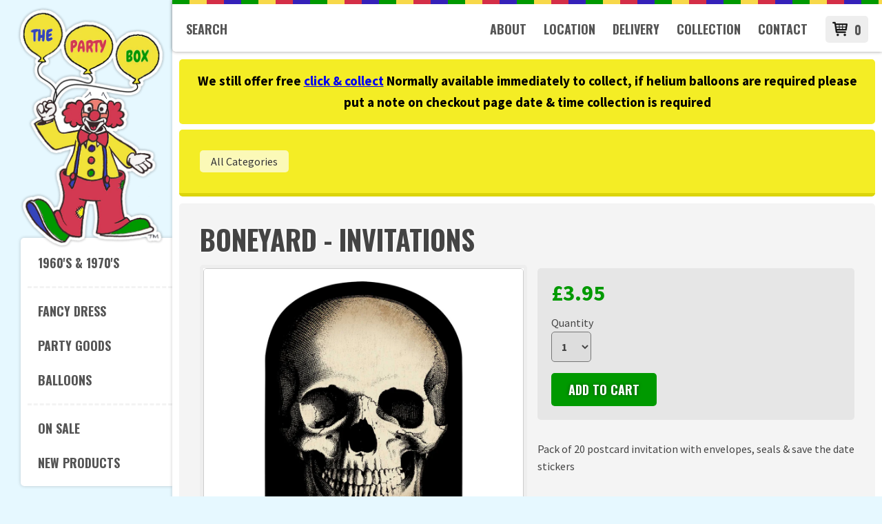

--- FILE ---
content_type: text/html; charset=utf-8
request_url: https://www.partygoodsandfancydress.com/products/boneyard-invitations
body_size: 13064
content:

<!doctype html>
<html lang="en">
<head>
  <meta charset="utf-8"/>
  <meta name="viewport" content="width=device-width, initial-scale=1, user-scalable=no">
  <!--[if IE]><meta http-equiv='X-UA-Compatible' content='IE=edge,chrome=1' /><![endif]-->
  <link rel="canonical" href="https://www.partygoodsandfancydress.com/products/boneyard-invitations" /> 
  <link href="https://fonts.googleapis.com/css?family=Oswald:700" rel="stylesheet">
  <link href='https://fonts.googleapis.com/css?family=Source+Sans+Pro:400,700' rel='stylesheet' type='text/css'>
  <link rel="icon" type="image/png" sizes="32x32" href="//www.partygoodsandfancydress.com/cdn/shop/t/2/assets/favicon-32x32.png?v=47015523666921057721586976531">
  <link rel="icon" type="image/png" sizes="16x16" href="//www.partygoodsandfancydress.com/cdn/shop/t/2/assets/favicon-16x16.png?v=154312399223229486311586976524">
  
  <title>
  Boneyard - Invitations &ndash; The Party Box - Reading, Berkshire
  </title>

  
  <meta name="description" content="Pack of 20 postcard invitation with envelopes, seals &amp;amp; save the date stickers" />
  

  <link href="//www.partygoodsandfancydress.com/cdn/shop/t/2/assets/main.scss.css?v=14438564292638110891485723393" rel="stylesheet" type="text/css" media="all" />
  <link href="//www.partygoodsandfancydress.com/cdn/shop/t/2/assets/layout.scss.css?v=103863546388544538971586785267" rel="stylesheet" type="text/css" media="all" />
  <link href="//www.partygoodsandfancydress.com/cdn/shop/t/2/assets/page.scss.css?v=125819357855693051821608238068" rel="stylesheet" type="text/css" media="all" />
  <link href="//www.partygoodsandfancydress.com/cdn/shop/t/2/assets/handles.scss.css?v=72717911349273116401654010298" rel="stylesheet" type="text/css" media="all" />

  <script src="//ajax.googleapis.com/ajax/libs/jquery/1.9.1/jquery.min.js" type="text/javascript"></script>
  <script src="//www.partygoodsandfancydress.com/cdn/shop/t/2/assets/modernizr.custom.js?v=14073057394335143381442655528" type="text/javascript"></script>
  <script src="//www.partygoodsandfancydress.com/cdn/shop/t/2/assets/respond.min.js?v=93990193852539669651442655528" type="text/javascript"></script>
  <script src="//www.partygoodsandfancydress.com/cdn/shop/t/2/assets/all.js?v=126205504775124997001478976714" type="text/javascript"></script>
  
  <script src="//www.partygoodsandfancydress.com/cdn/shopifycloud/storefront/assets/themes_support/option_selection-b017cd28.js" type="text/javascript"></script>
  
  
  <script src="//www.partygoodsandfancydress.com/cdn/shop/t/2/assets/lightbox.min.js?v=10723430477217766311442655527" type="text/javascript"></script>
  <link href="//www.partygoodsandfancydress.com/cdn/shop/t/2/assets/lightbox.css?v=143960323806460666171654010299" rel="stylesheet" type="text/css" media="all" />
  
  
  <!-- Google Tag Manager -->
  <script>(function(w,d,s,l,i){w[l]=w[l]||[];w[l].push({'gtm.start':
  new Date().getTime(),event:'gtm.js'});var f=d.getElementsByTagName(s)[0],
  j=d.createElement(s),dl=l!='dataLayer'?'&l='+l:'';j.async=true;j.src=
  'https://www.googletagmanager.com/gtm.js?id='+i+dl;f.parentNode.insertBefore(j,f);
  })(window,document,'script','dataLayer','GTM-KQQ6B48');</script>
  <!-- End Google Tag Manager -->
    
  <!-- GENERATED CODE -->  
  <script>window.performance && window.performance.mark && window.performance.mark('shopify.content_for_header.start');</script><meta id="shopify-digital-wallet" name="shopify-digital-wallet" content="/9903132/digital_wallets/dialog">
<meta name="shopify-checkout-api-token" content="dc5515be27961e39e96f4e8a6c94be57">
<link rel="alternate" type="application/json+oembed" href="https://www.partygoodsandfancydress.com/products/boneyard-invitations.oembed">
<script async="async" src="/checkouts/internal/preloads.js?locale=en-GB"></script>
<link rel="preconnect" href="https://shop.app" crossorigin="anonymous">
<script async="async" src="https://shop.app/checkouts/internal/preloads.js?locale=en-GB&shop_id=9903132" crossorigin="anonymous"></script>
<script id="apple-pay-shop-capabilities" type="application/json">{"shopId":9903132,"countryCode":"GB","currencyCode":"GBP","merchantCapabilities":["supports3DS"],"merchantId":"gid:\/\/shopify\/Shop\/9903132","merchantName":"The Party Box","requiredBillingContactFields":["postalAddress","email"],"requiredShippingContactFields":["postalAddress","email"],"shippingType":"shipping","supportedNetworks":["visa","maestro","masterCard","amex","discover","elo"],"total":{"type":"pending","label":"The Party Box","amount":"1.00"},"shopifyPaymentsEnabled":true,"supportsSubscriptions":true}</script>
<script id="shopify-features" type="application/json">{"accessToken":"dc5515be27961e39e96f4e8a6c94be57","betas":["rich-media-storefront-analytics"],"domain":"www.partygoodsandfancydress.com","predictiveSearch":true,"shopId":9903132,"locale":"en"}</script>
<script>var Shopify = Shopify || {};
Shopify.shop = "partygoodsandfancydress.myshopify.com";
Shopify.locale = "en";
Shopify.currency = {"active":"GBP","rate":"1.0"};
Shopify.country = "GB";
Shopify.theme = {"name":"Main","id":63734083,"schema_name":null,"schema_version":null,"theme_store_id":null,"role":"main"};
Shopify.theme.handle = "null";
Shopify.theme.style = {"id":null,"handle":null};
Shopify.cdnHost = "www.partygoodsandfancydress.com/cdn";
Shopify.routes = Shopify.routes || {};
Shopify.routes.root = "/";</script>
<script type="module">!function(o){(o.Shopify=o.Shopify||{}).modules=!0}(window);</script>
<script>!function(o){function n(){var o=[];function n(){o.push(Array.prototype.slice.apply(arguments))}return n.q=o,n}var t=o.Shopify=o.Shopify||{};t.loadFeatures=n(),t.autoloadFeatures=n()}(window);</script>
<script>
  window.ShopifyPay = window.ShopifyPay || {};
  window.ShopifyPay.apiHost = "shop.app\/pay";
  window.ShopifyPay.redirectState = null;
</script>
<script id="shop-js-analytics" type="application/json">{"pageType":"product"}</script>
<script defer="defer" async type="module" src="//www.partygoodsandfancydress.com/cdn/shopifycloud/shop-js/modules/v2/client.init-shop-cart-sync_BdyHc3Nr.en.esm.js"></script>
<script defer="defer" async type="module" src="//www.partygoodsandfancydress.com/cdn/shopifycloud/shop-js/modules/v2/chunk.common_Daul8nwZ.esm.js"></script>
<script type="module">
  await import("//www.partygoodsandfancydress.com/cdn/shopifycloud/shop-js/modules/v2/client.init-shop-cart-sync_BdyHc3Nr.en.esm.js");
await import("//www.partygoodsandfancydress.com/cdn/shopifycloud/shop-js/modules/v2/chunk.common_Daul8nwZ.esm.js");

  window.Shopify.SignInWithShop?.initShopCartSync?.({"fedCMEnabled":true,"windoidEnabled":true});

</script>
<script>
  window.Shopify = window.Shopify || {};
  if (!window.Shopify.featureAssets) window.Shopify.featureAssets = {};
  window.Shopify.featureAssets['shop-js'] = {"shop-cart-sync":["modules/v2/client.shop-cart-sync_QYOiDySF.en.esm.js","modules/v2/chunk.common_Daul8nwZ.esm.js"],"init-fed-cm":["modules/v2/client.init-fed-cm_DchLp9rc.en.esm.js","modules/v2/chunk.common_Daul8nwZ.esm.js"],"shop-button":["modules/v2/client.shop-button_OV7bAJc5.en.esm.js","modules/v2/chunk.common_Daul8nwZ.esm.js"],"init-windoid":["modules/v2/client.init-windoid_DwxFKQ8e.en.esm.js","modules/v2/chunk.common_Daul8nwZ.esm.js"],"shop-cash-offers":["modules/v2/client.shop-cash-offers_DWtL6Bq3.en.esm.js","modules/v2/chunk.common_Daul8nwZ.esm.js","modules/v2/chunk.modal_CQq8HTM6.esm.js"],"shop-toast-manager":["modules/v2/client.shop-toast-manager_CX9r1SjA.en.esm.js","modules/v2/chunk.common_Daul8nwZ.esm.js"],"init-shop-email-lookup-coordinator":["modules/v2/client.init-shop-email-lookup-coordinator_UhKnw74l.en.esm.js","modules/v2/chunk.common_Daul8nwZ.esm.js"],"pay-button":["modules/v2/client.pay-button_DzxNnLDY.en.esm.js","modules/v2/chunk.common_Daul8nwZ.esm.js"],"avatar":["modules/v2/client.avatar_BTnouDA3.en.esm.js"],"init-shop-cart-sync":["modules/v2/client.init-shop-cart-sync_BdyHc3Nr.en.esm.js","modules/v2/chunk.common_Daul8nwZ.esm.js"],"shop-login-button":["modules/v2/client.shop-login-button_D8B466_1.en.esm.js","modules/v2/chunk.common_Daul8nwZ.esm.js","modules/v2/chunk.modal_CQq8HTM6.esm.js"],"init-customer-accounts-sign-up":["modules/v2/client.init-customer-accounts-sign-up_C8fpPm4i.en.esm.js","modules/v2/client.shop-login-button_D8B466_1.en.esm.js","modules/v2/chunk.common_Daul8nwZ.esm.js","modules/v2/chunk.modal_CQq8HTM6.esm.js"],"init-shop-for-new-customer-accounts":["modules/v2/client.init-shop-for-new-customer-accounts_CVTO0Ztu.en.esm.js","modules/v2/client.shop-login-button_D8B466_1.en.esm.js","modules/v2/chunk.common_Daul8nwZ.esm.js","modules/v2/chunk.modal_CQq8HTM6.esm.js"],"init-customer-accounts":["modules/v2/client.init-customer-accounts_dRgKMfrE.en.esm.js","modules/v2/client.shop-login-button_D8B466_1.en.esm.js","modules/v2/chunk.common_Daul8nwZ.esm.js","modules/v2/chunk.modal_CQq8HTM6.esm.js"],"shop-follow-button":["modules/v2/client.shop-follow-button_CkZpjEct.en.esm.js","modules/v2/chunk.common_Daul8nwZ.esm.js","modules/v2/chunk.modal_CQq8HTM6.esm.js"],"lead-capture":["modules/v2/client.lead-capture_BntHBhfp.en.esm.js","modules/v2/chunk.common_Daul8nwZ.esm.js","modules/v2/chunk.modal_CQq8HTM6.esm.js"],"checkout-modal":["modules/v2/client.checkout-modal_CfxcYbTm.en.esm.js","modules/v2/chunk.common_Daul8nwZ.esm.js","modules/v2/chunk.modal_CQq8HTM6.esm.js"],"shop-login":["modules/v2/client.shop-login_Da4GZ2H6.en.esm.js","modules/v2/chunk.common_Daul8nwZ.esm.js","modules/v2/chunk.modal_CQq8HTM6.esm.js"],"payment-terms":["modules/v2/client.payment-terms_MV4M3zvL.en.esm.js","modules/v2/chunk.common_Daul8nwZ.esm.js","modules/v2/chunk.modal_CQq8HTM6.esm.js"]};
</script>
<script id="__st">var __st={"a":9903132,"offset":0,"reqid":"9038cb66-b2f8-4b33-9570-d43f3e878256-1768965487","pageurl":"www.partygoodsandfancydress.com\/products\/boneyard-invitations","u":"e60a7629ca8a","p":"product","rtyp":"product","rid":10936955267};</script>
<script>window.ShopifyPaypalV4VisibilityTracking = true;</script>
<script id="captcha-bootstrap">!function(){'use strict';const t='contact',e='account',n='new_comment',o=[[t,t],['blogs',n],['comments',n],[t,'customer']],c=[[e,'customer_login'],[e,'guest_login'],[e,'recover_customer_password'],[e,'create_customer']],r=t=>t.map((([t,e])=>`form[action*='/${t}']:not([data-nocaptcha='true']) input[name='form_type'][value='${e}']`)).join(','),a=t=>()=>t?[...document.querySelectorAll(t)].map((t=>t.form)):[];function s(){const t=[...o],e=r(t);return a(e)}const i='password',u='form_key',d=['recaptcha-v3-token','g-recaptcha-response','h-captcha-response',i],f=()=>{try{return window.sessionStorage}catch{return}},m='__shopify_v',_=t=>t.elements[u];function p(t,e,n=!1){try{const o=window.sessionStorage,c=JSON.parse(o.getItem(e)),{data:r}=function(t){const{data:e,action:n}=t;return t[m]||n?{data:e,action:n}:{data:t,action:n}}(c);for(const[e,n]of Object.entries(r))t.elements[e]&&(t.elements[e].value=n);n&&o.removeItem(e)}catch(o){console.error('form repopulation failed',{error:o})}}const l='form_type',E='cptcha';function T(t){t.dataset[E]=!0}const w=window,h=w.document,L='Shopify',v='ce_forms',y='captcha';let A=!1;((t,e)=>{const n=(g='f06e6c50-85a8-45c8-87d0-21a2b65856fe',I='https://cdn.shopify.com/shopifycloud/storefront-forms-hcaptcha/ce_storefront_forms_captcha_hcaptcha.v1.5.2.iife.js',D={infoText:'Protected by hCaptcha',privacyText:'Privacy',termsText:'Terms'},(t,e,n)=>{const o=w[L][v],c=o.bindForm;if(c)return c(t,g,e,D).then(n);var r;o.q.push([[t,g,e,D],n]),r=I,A||(h.body.append(Object.assign(h.createElement('script'),{id:'captcha-provider',async:!0,src:r})),A=!0)});var g,I,D;w[L]=w[L]||{},w[L][v]=w[L][v]||{},w[L][v].q=[],w[L][y]=w[L][y]||{},w[L][y].protect=function(t,e){n(t,void 0,e),T(t)},Object.freeze(w[L][y]),function(t,e,n,w,h,L){const[v,y,A,g]=function(t,e,n){const i=e?o:[],u=t?c:[],d=[...i,...u],f=r(d),m=r(i),_=r(d.filter((([t,e])=>n.includes(e))));return[a(f),a(m),a(_),s()]}(w,h,L),I=t=>{const e=t.target;return e instanceof HTMLFormElement?e:e&&e.form},D=t=>v().includes(t);t.addEventListener('submit',(t=>{const e=I(t);if(!e)return;const n=D(e)&&!e.dataset.hcaptchaBound&&!e.dataset.recaptchaBound,o=_(e),c=g().includes(e)&&(!o||!o.value);(n||c)&&t.preventDefault(),c&&!n&&(function(t){try{if(!f())return;!function(t){const e=f();if(!e)return;const n=_(t);if(!n)return;const o=n.value;o&&e.removeItem(o)}(t);const e=Array.from(Array(32),(()=>Math.random().toString(36)[2])).join('');!function(t,e){_(t)||t.append(Object.assign(document.createElement('input'),{type:'hidden',name:u})),t.elements[u].value=e}(t,e),function(t,e){const n=f();if(!n)return;const o=[...t.querySelectorAll(`input[type='${i}']`)].map((({name:t})=>t)),c=[...d,...o],r={};for(const[a,s]of new FormData(t).entries())c.includes(a)||(r[a]=s);n.setItem(e,JSON.stringify({[m]:1,action:t.action,data:r}))}(t,e)}catch(e){console.error('failed to persist form',e)}}(e),e.submit())}));const S=(t,e)=>{t&&!t.dataset[E]&&(n(t,e.some((e=>e===t))),T(t))};for(const o of['focusin','change'])t.addEventListener(o,(t=>{const e=I(t);D(e)&&S(e,y())}));const B=e.get('form_key'),M=e.get(l),P=B&&M;t.addEventListener('DOMContentLoaded',(()=>{const t=y();if(P)for(const e of t)e.elements[l].value===M&&p(e,B);[...new Set([...A(),...v().filter((t=>'true'===t.dataset.shopifyCaptcha))])].forEach((e=>S(e,t)))}))}(h,new URLSearchParams(w.location.search),n,t,e,['guest_login'])})(!0,!0)}();</script>
<script integrity="sha256-4kQ18oKyAcykRKYeNunJcIwy7WH5gtpwJnB7kiuLZ1E=" data-source-attribution="shopify.loadfeatures" defer="defer" src="//www.partygoodsandfancydress.com/cdn/shopifycloud/storefront/assets/storefront/load_feature-a0a9edcb.js" crossorigin="anonymous"></script>
<script crossorigin="anonymous" defer="defer" src="//www.partygoodsandfancydress.com/cdn/shopifycloud/storefront/assets/shopify_pay/storefront-65b4c6d7.js?v=20250812"></script>
<script data-source-attribution="shopify.dynamic_checkout.dynamic.init">var Shopify=Shopify||{};Shopify.PaymentButton=Shopify.PaymentButton||{isStorefrontPortableWallets:!0,init:function(){window.Shopify.PaymentButton.init=function(){};var t=document.createElement("script");t.src="https://www.partygoodsandfancydress.com/cdn/shopifycloud/portable-wallets/latest/portable-wallets.en.js",t.type="module",document.head.appendChild(t)}};
</script>
<script data-source-attribution="shopify.dynamic_checkout.buyer_consent">
  function portableWalletsHideBuyerConsent(e){var t=document.getElementById("shopify-buyer-consent"),n=document.getElementById("shopify-subscription-policy-button");t&&n&&(t.classList.add("hidden"),t.setAttribute("aria-hidden","true"),n.removeEventListener("click",e))}function portableWalletsShowBuyerConsent(e){var t=document.getElementById("shopify-buyer-consent"),n=document.getElementById("shopify-subscription-policy-button");t&&n&&(t.classList.remove("hidden"),t.removeAttribute("aria-hidden"),n.addEventListener("click",e))}window.Shopify?.PaymentButton&&(window.Shopify.PaymentButton.hideBuyerConsent=portableWalletsHideBuyerConsent,window.Shopify.PaymentButton.showBuyerConsent=portableWalletsShowBuyerConsent);
</script>
<script data-source-attribution="shopify.dynamic_checkout.cart.bootstrap">document.addEventListener("DOMContentLoaded",(function(){function t(){return document.querySelector("shopify-accelerated-checkout-cart, shopify-accelerated-checkout")}if(t())Shopify.PaymentButton.init();else{new MutationObserver((function(e,n){t()&&(Shopify.PaymentButton.init(),n.disconnect())})).observe(document.body,{childList:!0,subtree:!0})}}));
</script>
<link id="shopify-accelerated-checkout-styles" rel="stylesheet" media="screen" href="https://www.partygoodsandfancydress.com/cdn/shopifycloud/portable-wallets/latest/accelerated-checkout-backwards-compat.css" crossorigin="anonymous">
<style id="shopify-accelerated-checkout-cart">
        #shopify-buyer-consent {
  margin-top: 1em;
  display: inline-block;
  width: 100%;
}

#shopify-buyer-consent.hidden {
  display: none;
}

#shopify-subscription-policy-button {
  background: none;
  border: none;
  padding: 0;
  text-decoration: underline;
  font-size: inherit;
  cursor: pointer;
}

#shopify-subscription-policy-button::before {
  box-shadow: none;
}

      </style>

<script>window.performance && window.performance.mark && window.performance.mark('shopify.content_for_header.end');</script>
  <!-- /GENERATED CODE -->
<meta property="og:image" content="https://cdn.shopify.com/s/files/1/0990/3132/products/halloween_invites.jpg?v=1506773479" />
<meta property="og:image:secure_url" content="https://cdn.shopify.com/s/files/1/0990/3132/products/halloween_invites.jpg?v=1506773479" />
<meta property="og:image:width" content="1500" />
<meta property="og:image:height" content="1500" />
<link href="https://monorail-edge.shopifysvc.com" rel="dns-prefetch">
<script>(function(){if ("sendBeacon" in navigator && "performance" in window) {try {var session_token_from_headers = performance.getEntriesByType('navigation')[0].serverTiming.find(x => x.name == '_s').description;} catch {var session_token_from_headers = undefined;}var session_cookie_matches = document.cookie.match(/_shopify_s=([^;]*)/);var session_token_from_cookie = session_cookie_matches && session_cookie_matches.length === 2 ? session_cookie_matches[1] : "";var session_token = session_token_from_headers || session_token_from_cookie || "";function handle_abandonment_event(e) {var entries = performance.getEntries().filter(function(entry) {return /monorail-edge.shopifysvc.com/.test(entry.name);});if (!window.abandonment_tracked && entries.length === 0) {window.abandonment_tracked = true;var currentMs = Date.now();var navigation_start = performance.timing.navigationStart;var payload = {shop_id: 9903132,url: window.location.href,navigation_start,duration: currentMs - navigation_start,session_token,page_type: "product"};window.navigator.sendBeacon("https://monorail-edge.shopifysvc.com/v1/produce", JSON.stringify({schema_id: "online_store_buyer_site_abandonment/1.1",payload: payload,metadata: {event_created_at_ms: currentMs,event_sent_at_ms: currentMs}}));}}window.addEventListener('pagehide', handle_abandonment_event);}}());</script>
<script id="web-pixels-manager-setup">(function e(e,d,r,n,o){if(void 0===o&&(o={}),!Boolean(null===(a=null===(i=window.Shopify)||void 0===i?void 0:i.analytics)||void 0===a?void 0:a.replayQueue)){var i,a;window.Shopify=window.Shopify||{};var t=window.Shopify;t.analytics=t.analytics||{};var s=t.analytics;s.replayQueue=[],s.publish=function(e,d,r){return s.replayQueue.push([e,d,r]),!0};try{self.performance.mark("wpm:start")}catch(e){}var l=function(){var e={modern:/Edge?\/(1{2}[4-9]|1[2-9]\d|[2-9]\d{2}|\d{4,})\.\d+(\.\d+|)|Firefox\/(1{2}[4-9]|1[2-9]\d|[2-9]\d{2}|\d{4,})\.\d+(\.\d+|)|Chrom(ium|e)\/(9{2}|\d{3,})\.\d+(\.\d+|)|(Maci|X1{2}).+ Version\/(15\.\d+|(1[6-9]|[2-9]\d|\d{3,})\.\d+)([,.]\d+|)( \(\w+\)|)( Mobile\/\w+|) Safari\/|Chrome.+OPR\/(9{2}|\d{3,})\.\d+\.\d+|(CPU[ +]OS|iPhone[ +]OS|CPU[ +]iPhone|CPU IPhone OS|CPU iPad OS)[ +]+(15[._]\d+|(1[6-9]|[2-9]\d|\d{3,})[._]\d+)([._]\d+|)|Android:?[ /-](13[3-9]|1[4-9]\d|[2-9]\d{2}|\d{4,})(\.\d+|)(\.\d+|)|Android.+Firefox\/(13[5-9]|1[4-9]\d|[2-9]\d{2}|\d{4,})\.\d+(\.\d+|)|Android.+Chrom(ium|e)\/(13[3-9]|1[4-9]\d|[2-9]\d{2}|\d{4,})\.\d+(\.\d+|)|SamsungBrowser\/([2-9]\d|\d{3,})\.\d+/,legacy:/Edge?\/(1[6-9]|[2-9]\d|\d{3,})\.\d+(\.\d+|)|Firefox\/(5[4-9]|[6-9]\d|\d{3,})\.\d+(\.\d+|)|Chrom(ium|e)\/(5[1-9]|[6-9]\d|\d{3,})\.\d+(\.\d+|)([\d.]+$|.*Safari\/(?![\d.]+ Edge\/[\d.]+$))|(Maci|X1{2}).+ Version\/(10\.\d+|(1[1-9]|[2-9]\d|\d{3,})\.\d+)([,.]\d+|)( \(\w+\)|)( Mobile\/\w+|) Safari\/|Chrome.+OPR\/(3[89]|[4-9]\d|\d{3,})\.\d+\.\d+|(CPU[ +]OS|iPhone[ +]OS|CPU[ +]iPhone|CPU IPhone OS|CPU iPad OS)[ +]+(10[._]\d+|(1[1-9]|[2-9]\d|\d{3,})[._]\d+)([._]\d+|)|Android:?[ /-](13[3-9]|1[4-9]\d|[2-9]\d{2}|\d{4,})(\.\d+|)(\.\d+|)|Mobile Safari.+OPR\/([89]\d|\d{3,})\.\d+\.\d+|Android.+Firefox\/(13[5-9]|1[4-9]\d|[2-9]\d{2}|\d{4,})\.\d+(\.\d+|)|Android.+Chrom(ium|e)\/(13[3-9]|1[4-9]\d|[2-9]\d{2}|\d{4,})\.\d+(\.\d+|)|Android.+(UC? ?Browser|UCWEB|U3)[ /]?(15\.([5-9]|\d{2,})|(1[6-9]|[2-9]\d|\d{3,})\.\d+)\.\d+|SamsungBrowser\/(5\.\d+|([6-9]|\d{2,})\.\d+)|Android.+MQ{2}Browser\/(14(\.(9|\d{2,})|)|(1[5-9]|[2-9]\d|\d{3,})(\.\d+|))(\.\d+|)|K[Aa][Ii]OS\/(3\.\d+|([4-9]|\d{2,})\.\d+)(\.\d+|)/},d=e.modern,r=e.legacy,n=navigator.userAgent;return n.match(d)?"modern":n.match(r)?"legacy":"unknown"}(),u="modern"===l?"modern":"legacy",c=(null!=n?n:{modern:"",legacy:""})[u],f=function(e){return[e.baseUrl,"/wpm","/b",e.hashVersion,"modern"===e.buildTarget?"m":"l",".js"].join("")}({baseUrl:d,hashVersion:r,buildTarget:u}),m=function(e){var d=e.version,r=e.bundleTarget,n=e.surface,o=e.pageUrl,i=e.monorailEndpoint;return{emit:function(e){var a=e.status,t=e.errorMsg,s=(new Date).getTime(),l=JSON.stringify({metadata:{event_sent_at_ms:s},events:[{schema_id:"web_pixels_manager_load/3.1",payload:{version:d,bundle_target:r,page_url:o,status:a,surface:n,error_msg:t},metadata:{event_created_at_ms:s}}]});if(!i)return console&&console.warn&&console.warn("[Web Pixels Manager] No Monorail endpoint provided, skipping logging."),!1;try{return self.navigator.sendBeacon.bind(self.navigator)(i,l)}catch(e){}var u=new XMLHttpRequest;try{return u.open("POST",i,!0),u.setRequestHeader("Content-Type","text/plain"),u.send(l),!0}catch(e){return console&&console.warn&&console.warn("[Web Pixels Manager] Got an unhandled error while logging to Monorail."),!1}}}}({version:r,bundleTarget:l,surface:e.surface,pageUrl:self.location.href,monorailEndpoint:e.monorailEndpoint});try{o.browserTarget=l,function(e){var d=e.src,r=e.async,n=void 0===r||r,o=e.onload,i=e.onerror,a=e.sri,t=e.scriptDataAttributes,s=void 0===t?{}:t,l=document.createElement("script"),u=document.querySelector("head"),c=document.querySelector("body");if(l.async=n,l.src=d,a&&(l.integrity=a,l.crossOrigin="anonymous"),s)for(var f in s)if(Object.prototype.hasOwnProperty.call(s,f))try{l.dataset[f]=s[f]}catch(e){}if(o&&l.addEventListener("load",o),i&&l.addEventListener("error",i),u)u.appendChild(l);else{if(!c)throw new Error("Did not find a head or body element to append the script");c.appendChild(l)}}({src:f,async:!0,onload:function(){if(!function(){var e,d;return Boolean(null===(d=null===(e=window.Shopify)||void 0===e?void 0:e.analytics)||void 0===d?void 0:d.initialized)}()){var d=window.webPixelsManager.init(e)||void 0;if(d){var r=window.Shopify.analytics;r.replayQueue.forEach((function(e){var r=e[0],n=e[1],o=e[2];d.publishCustomEvent(r,n,o)})),r.replayQueue=[],r.publish=d.publishCustomEvent,r.visitor=d.visitor,r.initialized=!0}}},onerror:function(){return m.emit({status:"failed",errorMsg:"".concat(f," has failed to load")})},sri:function(e){var d=/^sha384-[A-Za-z0-9+/=]+$/;return"string"==typeof e&&d.test(e)}(c)?c:"",scriptDataAttributes:o}),m.emit({status:"loading"})}catch(e){m.emit({status:"failed",errorMsg:(null==e?void 0:e.message)||"Unknown error"})}}})({shopId: 9903132,storefrontBaseUrl: "https://www.partygoodsandfancydress.com",extensionsBaseUrl: "https://extensions.shopifycdn.com/cdn/shopifycloud/web-pixels-manager",monorailEndpoint: "https://monorail-edge.shopifysvc.com/unstable/produce_batch",surface: "storefront-renderer",enabledBetaFlags: ["2dca8a86"],webPixelsConfigList: [{"id":"174981506","eventPayloadVersion":"v1","runtimeContext":"LAX","scriptVersion":"1","type":"CUSTOM","privacyPurposes":["ANALYTICS"],"name":"Google Analytics tag (migrated)"},{"id":"shopify-app-pixel","configuration":"{}","eventPayloadVersion":"v1","runtimeContext":"STRICT","scriptVersion":"0450","apiClientId":"shopify-pixel","type":"APP","privacyPurposes":["ANALYTICS","MARKETING"]},{"id":"shopify-custom-pixel","eventPayloadVersion":"v1","runtimeContext":"LAX","scriptVersion":"0450","apiClientId":"shopify-pixel","type":"CUSTOM","privacyPurposes":["ANALYTICS","MARKETING"]}],isMerchantRequest: false,initData: {"shop":{"name":"The Party Box","paymentSettings":{"currencyCode":"GBP"},"myshopifyDomain":"partygoodsandfancydress.myshopify.com","countryCode":"GB","storefrontUrl":"https:\/\/www.partygoodsandfancydress.com"},"customer":null,"cart":null,"checkout":null,"productVariants":[{"price":{"amount":3.95,"currencyCode":"GBP"},"product":{"title":"Boneyard - Invitations","vendor":"Amscan","id":"10936955267","untranslatedTitle":"Boneyard - Invitations","url":"\/products\/boneyard-invitations","type":""},"id":"45407942147","image":{"src":"\/\/www.partygoodsandfancydress.com\/cdn\/shop\/products\/halloween_invites.jpg?v=1506773479"},"sku":"A791346","title":"Default Title","untranslatedTitle":"Default Title"}],"purchasingCompany":null},},"https://www.partygoodsandfancydress.com/cdn","fcfee988w5aeb613cpc8e4bc33m6693e112",{"modern":"","legacy":""},{"shopId":"9903132","storefrontBaseUrl":"https:\/\/www.partygoodsandfancydress.com","extensionBaseUrl":"https:\/\/extensions.shopifycdn.com\/cdn\/shopifycloud\/web-pixels-manager","surface":"storefront-renderer","enabledBetaFlags":"[\"2dca8a86\"]","isMerchantRequest":"false","hashVersion":"fcfee988w5aeb613cpc8e4bc33m6693e112","publish":"custom","events":"[[\"page_viewed\",{}],[\"product_viewed\",{\"productVariant\":{\"price\":{\"amount\":3.95,\"currencyCode\":\"GBP\"},\"product\":{\"title\":\"Boneyard - Invitations\",\"vendor\":\"Amscan\",\"id\":\"10936955267\",\"untranslatedTitle\":\"Boneyard - Invitations\",\"url\":\"\/products\/boneyard-invitations\",\"type\":\"\"},\"id\":\"45407942147\",\"image\":{\"src\":\"\/\/www.partygoodsandfancydress.com\/cdn\/shop\/products\/halloween_invites.jpg?v=1506773479\"},\"sku\":\"A791346\",\"title\":\"Default Title\",\"untranslatedTitle\":\"Default Title\"}}]]"});</script><script>
  window.ShopifyAnalytics = window.ShopifyAnalytics || {};
  window.ShopifyAnalytics.meta = window.ShopifyAnalytics.meta || {};
  window.ShopifyAnalytics.meta.currency = 'GBP';
  var meta = {"product":{"id":10936955267,"gid":"gid:\/\/shopify\/Product\/10936955267","vendor":"Amscan","type":"","handle":"boneyard-invitations","variants":[{"id":45407942147,"price":395,"name":"Boneyard - Invitations","public_title":null,"sku":"A791346"}],"remote":false},"page":{"pageType":"product","resourceType":"product","resourceId":10936955267,"requestId":"9038cb66-b2f8-4b33-9570-d43f3e878256-1768965487"}};
  for (var attr in meta) {
    window.ShopifyAnalytics.meta[attr] = meta[attr];
  }
</script>
<script class="analytics">
  (function () {
    var customDocumentWrite = function(content) {
      var jquery = null;

      if (window.jQuery) {
        jquery = window.jQuery;
      } else if (window.Checkout && window.Checkout.$) {
        jquery = window.Checkout.$;
      }

      if (jquery) {
        jquery('body').append(content);
      }
    };

    var hasLoggedConversion = function(token) {
      if (token) {
        return document.cookie.indexOf('loggedConversion=' + token) !== -1;
      }
      return false;
    }

    var setCookieIfConversion = function(token) {
      if (token) {
        var twoMonthsFromNow = new Date(Date.now());
        twoMonthsFromNow.setMonth(twoMonthsFromNow.getMonth() + 2);

        document.cookie = 'loggedConversion=' + token + '; expires=' + twoMonthsFromNow;
      }
    }

    var trekkie = window.ShopifyAnalytics.lib = window.trekkie = window.trekkie || [];
    if (trekkie.integrations) {
      return;
    }
    trekkie.methods = [
      'identify',
      'page',
      'ready',
      'track',
      'trackForm',
      'trackLink'
    ];
    trekkie.factory = function(method) {
      return function() {
        var args = Array.prototype.slice.call(arguments);
        args.unshift(method);
        trekkie.push(args);
        return trekkie;
      };
    };
    for (var i = 0; i < trekkie.methods.length; i++) {
      var key = trekkie.methods[i];
      trekkie[key] = trekkie.factory(key);
    }
    trekkie.load = function(config) {
      trekkie.config = config || {};
      trekkie.config.initialDocumentCookie = document.cookie;
      var first = document.getElementsByTagName('script')[0];
      var script = document.createElement('script');
      script.type = 'text/javascript';
      script.onerror = function(e) {
        var scriptFallback = document.createElement('script');
        scriptFallback.type = 'text/javascript';
        scriptFallback.onerror = function(error) {
                var Monorail = {
      produce: function produce(monorailDomain, schemaId, payload) {
        var currentMs = new Date().getTime();
        var event = {
          schema_id: schemaId,
          payload: payload,
          metadata: {
            event_created_at_ms: currentMs,
            event_sent_at_ms: currentMs
          }
        };
        return Monorail.sendRequest("https://" + monorailDomain + "/v1/produce", JSON.stringify(event));
      },
      sendRequest: function sendRequest(endpointUrl, payload) {
        // Try the sendBeacon API
        if (window && window.navigator && typeof window.navigator.sendBeacon === 'function' && typeof window.Blob === 'function' && !Monorail.isIos12()) {
          var blobData = new window.Blob([payload], {
            type: 'text/plain'
          });

          if (window.navigator.sendBeacon(endpointUrl, blobData)) {
            return true;
          } // sendBeacon was not successful

        } // XHR beacon

        var xhr = new XMLHttpRequest();

        try {
          xhr.open('POST', endpointUrl);
          xhr.setRequestHeader('Content-Type', 'text/plain');
          xhr.send(payload);
        } catch (e) {
          console.log(e);
        }

        return false;
      },
      isIos12: function isIos12() {
        return window.navigator.userAgent.lastIndexOf('iPhone; CPU iPhone OS 12_') !== -1 || window.navigator.userAgent.lastIndexOf('iPad; CPU OS 12_') !== -1;
      }
    };
    Monorail.produce('monorail-edge.shopifysvc.com',
      'trekkie_storefront_load_errors/1.1',
      {shop_id: 9903132,
      theme_id: 63734083,
      app_name: "storefront",
      context_url: window.location.href,
      source_url: "//www.partygoodsandfancydress.com/cdn/s/trekkie.storefront.cd680fe47e6c39ca5d5df5f0a32d569bc48c0f27.min.js"});

        };
        scriptFallback.async = true;
        scriptFallback.src = '//www.partygoodsandfancydress.com/cdn/s/trekkie.storefront.cd680fe47e6c39ca5d5df5f0a32d569bc48c0f27.min.js';
        first.parentNode.insertBefore(scriptFallback, first);
      };
      script.async = true;
      script.src = '//www.partygoodsandfancydress.com/cdn/s/trekkie.storefront.cd680fe47e6c39ca5d5df5f0a32d569bc48c0f27.min.js';
      first.parentNode.insertBefore(script, first);
    };
    trekkie.load(
      {"Trekkie":{"appName":"storefront","development":false,"defaultAttributes":{"shopId":9903132,"isMerchantRequest":null,"themeId":63734083,"themeCityHash":"355161256604559635","contentLanguage":"en","currency":"GBP","eventMetadataId":"bbeb1322-8181-448f-b615-4ee5a6efc4e3"},"isServerSideCookieWritingEnabled":true,"monorailRegion":"shop_domain","enabledBetaFlags":["65f19447"]},"Session Attribution":{},"S2S":{"facebookCapiEnabled":false,"source":"trekkie-storefront-renderer","apiClientId":580111}}
    );

    var loaded = false;
    trekkie.ready(function() {
      if (loaded) return;
      loaded = true;

      window.ShopifyAnalytics.lib = window.trekkie;

      var originalDocumentWrite = document.write;
      document.write = customDocumentWrite;
      try { window.ShopifyAnalytics.merchantGoogleAnalytics.call(this); } catch(error) {};
      document.write = originalDocumentWrite;

      window.ShopifyAnalytics.lib.page(null,{"pageType":"product","resourceType":"product","resourceId":10936955267,"requestId":"9038cb66-b2f8-4b33-9570-d43f3e878256-1768965487","shopifyEmitted":true});

      var match = window.location.pathname.match(/checkouts\/(.+)\/(thank_you|post_purchase)/)
      var token = match? match[1]: undefined;
      if (!hasLoggedConversion(token)) {
        setCookieIfConversion(token);
        window.ShopifyAnalytics.lib.track("Viewed Product",{"currency":"GBP","variantId":45407942147,"productId":10936955267,"productGid":"gid:\/\/shopify\/Product\/10936955267","name":"Boneyard - Invitations","price":"3.95","sku":"A791346","brand":"Amscan","variant":null,"category":"","nonInteraction":true,"remote":false},undefined,undefined,{"shopifyEmitted":true});
      window.ShopifyAnalytics.lib.track("monorail:\/\/trekkie_storefront_viewed_product\/1.1",{"currency":"GBP","variantId":45407942147,"productId":10936955267,"productGid":"gid:\/\/shopify\/Product\/10936955267","name":"Boneyard - Invitations","price":"3.95","sku":"A791346","brand":"Amscan","variant":null,"category":"","nonInteraction":true,"remote":false,"referer":"https:\/\/www.partygoodsandfancydress.com\/products\/boneyard-invitations"});
      }
    });


        var eventsListenerScript = document.createElement('script');
        eventsListenerScript.async = true;
        eventsListenerScript.src = "//www.partygoodsandfancydress.com/cdn/shopifycloud/storefront/assets/shop_events_listener-3da45d37.js";
        document.getElementsByTagName('head')[0].appendChild(eventsListenerScript);

})();</script>
  <script>
  if (!window.ga || (window.ga && typeof window.ga !== 'function')) {
    window.ga = function ga() {
      (window.ga.q = window.ga.q || []).push(arguments);
      if (window.Shopify && window.Shopify.analytics && typeof window.Shopify.analytics.publish === 'function') {
        window.Shopify.analytics.publish("ga_stub_called", {}, {sendTo: "google_osp_migration"});
      }
      console.error("Shopify's Google Analytics stub called with:", Array.from(arguments), "\nSee https://help.shopify.com/manual/promoting-marketing/pixels/pixel-migration#google for more information.");
    };
    if (window.Shopify && window.Shopify.analytics && typeof window.Shopify.analytics.publish === 'function') {
      window.Shopify.analytics.publish("ga_stub_initialized", {}, {sendTo: "google_osp_migration"});
    }
  }
</script>
<script
  defer
  src="https://www.partygoodsandfancydress.com/cdn/shopifycloud/perf-kit/shopify-perf-kit-3.0.4.min.js"
  data-application="storefront-renderer"
  data-shop-id="9903132"
  data-render-region="gcp-us-east1"
  data-page-type="product"
  data-theme-instance-id="63734083"
  data-theme-name=""
  data-theme-version=""
  data-monorail-region="shop_domain"
  data-resource-timing-sampling-rate="10"
  data-shs="true"
  data-shs-beacon="true"
  data-shs-export-with-fetch="true"
  data-shs-logs-sample-rate="1"
  data-shs-beacon-endpoint="https://www.partygoodsandfancydress.com/api/collect"
></script>
</head>

<body>
  <noscript><iframe src="//www.googletagmanager.com/ns.html?id=GTM-W632CQL" height="0" width="0" style="display:none;visibility:hidden"></iframe></noscript>
  <nav class = "top-menu">
  <ul class = "top-menu__ul top-menu__ul--left top-menu__ul--categories ">
    <li class="top-menu__item top-menu__item--categories ">
      <a href = "/collections">CATEGORIES</a>
    </li>
  </ul>
  <ul class = "top-menu__ul">
    <li class="top-menu__item top-menu__item--toggle">
      <a href = "#" data-close-text="HIDE">MENU</a>
    </li>
    <li class = "top-menu__item top-menu__item--call-now">
      <a href = "tel:01189664400">
        <img src = "//www.partygoodsandfancydress.com/cdn/shop/t/2/assets/phone.png?v=35329326473130426031580837334" alt = "Phone Icon"/>
      </a>
    </li>
    <li class = "top-menu__item top-menu__item--basket  ">
      <a href = "/cart" style= "text-transform: none;">
        <img src = "//www.partygoodsandfancydress.com/cdn/shop/t/2/assets/basket.png?v=132119533858047414061478972134" alt = "Basket Icon"/>
        
          0
        
      </a>
    </li>
  </ul>
  <ul class = "top-menu__ul top-menu__ul--main">
    <li class="top-menu__item ">
      <a href = "/pages/about">About</a>
    </li>
    <li class="top-menu__item ">
      <a href = "/pages/location">Location</a>
    </li>
    <li class="top-menu__item ">
      <a href = "/pages/delivery">Delivery</a>
    </li>
    <li class="top-menu__item ">
      <a href = "/pages/collection">Collection</a>
    </li>
    <li class="top-menu__item ">
      <a href = "/pages/contact">Contact</a>
    </li>
    
  </ul>
  <ul class = "top-menu__ul top-menu__ul--left top-menu__ul--main">
    <li class="top-menu__item ">
      <a href = "/search">Search</a>
    </li>
  </ul>
</nav>
  <div class = "logo">
  	<a href = "/" title = "home"><img src = "//www.partygoodsandfancydress.com/cdn/shop/t/2/assets/logo.png?v=127793196293138485911478975475" alt = "The Party Box Logo"/></a> 
  </div>
  

<nav class="categories-menu">
  
  <ul class = "categories-menu__ul">
    
    
    <li class = "categories-menu__ul__item handle--1960s-1970s ">
      <a href="/collections/1960s-1970s">         
        1960&#39;s &amp; 1970&#39;s
      </a>
    </li>
    
  </ul>
  
  
  
  
  
  <ul class = "categories-menu__ul">
    
    <li class = "categories-menu__ul__item handle--fancy-dress ">
      <a href="/collections/fancy-dress">         
        Fancy Dress
      </a>
    </li>
    
    <li class = "categories-menu__ul__item handle--party-goods ">
      <a href="/collections/party-goods">         
        Party Goods
      </a>
    </li>
    
    <li class = "categories-menu__ul__item handle--balloons ">
      <a href="/collections/balloons">         
        Balloons
      </a>
    </li>
    
  </ul>
  
  <ul class = "categories-menu__ul">
    
    <li class = "categories-menu__ul__item ">
      <a href="/collections/on-sale">         
        On Sale
      </a>
    </li>
    
    <li class = "categories-menu__ul__item ">
      <a href="/collections/new-products">         
        New Products
      </a>
    </li>
    
  </ul>
</nav>
  <div class = "container">
    <div class = "page"> 
      	
        <div class = "site-message">
          We still offer free <a href="/pages/collection">click & collect</a> Normally available immediately to collect, if helium balloons are required please put a note on checkout page date & time collection is required
          
        </div>
        
      
        













<section class = "section section--heading  ">     
  
  
  <div class = "breadcrumb">
    <ul>
      <li class = "breadcrumb__root"><a href = "/collections">All Categories</a></li>
      
    </ul>
  </div>
  
</section>

<section class = "section">
  <h1 class = "product-heading font--display-1">
    Boneyard - Invitations
  </h1>

  <div class = "product-main" data-handle="boneyard-invitations">

    <div class = "product-main__left">
      <a href="//www.partygoodsandfancydress.com/cdn/shop/products/halloween_invites.jpg?v=1506773479" class="product-main__main-image" data-lightbox = "product"  data-original-image="//www.partygoodsandfancydress.com/cdn/shop/products/halloween_invites.jpg?v=1506773479" data-overlay="zoom"> 
        <div class = "product-main__image-wrapper">
          <img id = "main-image" src="//www.partygoodsandfancydress.com/cdn/shop/products/halloween_invites_1024x1024.jpg?v=1506773479" alt="Boneyard - Invitations" data-original-image="//www.partygoodsandfancydress.com/cdn/shop/products/halloween_invites_1024x1024.jpg?v=1506773479"/>
        </div>
        
      </a>
      
    </div>

    <div class = "product-main__right">          
      

      
      

      <form id="add-item-form" action="/cart/add" method="post" class="form">

        <!-- Begin product options -->
        <div class="product-options no-options ">

          <span id="price-preview" class="product-main__price" style = "display: none">
            &pound;3.95
          </span>

          <p  style="display:none">
            <select id="product-select" name="id">
              
              <option value="45407942147" selected="selected"  data-sku="A791346">Default Title - &pound;3.95</option>
              
            </select>
          </p>

   	   	  <p>
            <label>Quantity</label>
            <select id="quantity" type="number" name="quantity" value="1" class="tc item-quantity">
              <option value = "1">1</option>
              <option value = "2">2</option>
              <option value = "3">3</option>
              <option value = "4">4</option>
              <option value = "5">5</option>
              <option value = "6">6</option>
              <option value = "7">7</option>
              <option value = "8">8</option>
              <option value = "9">9</option>
              <option value = "10">10</option>
              <option value = "11">11</option>
              <option value = "12">12</option>
              <option value = "13">13</option>
              <option value = "14">14</option>
              <option value = "15">15</option>
              <option value = "16">16</option>
              <option value = "17">17</option>
              <option value = "18">18</option>
              <option value = "19">19</option>
              <option value = "20">20</option>
            </select>
          </p>

          
          <div class = "button-group">
          	<input type="submit" id="add-to-cart" class="button" name="add" value="Add to Cart" />
          </div>
          
        </div>
      </form>
    </div>
    <div class = "product-main__right product-main__right--bottom"> 
      <div class="description rich-text content-block">
        Pack of 20 postcard invitation with envelopes, seals &amp; save the date stickers
      </div>
    </div>       
  </div>
</section>


  
    <section class = "section">
      <h2 class = "related-title font--subtitle">
        
        Related <em class = "slug"> halloween</em> products
      </h2>
      <div class="products products--related products--single-line" data-tag="=halloween">
        <div class = "message">Loading..</div>
      </div>
      <div class = "button-group">
        <a href = "/collections/all-products/=halloween" class = "button">View All</a>
      </div>
    </section>
  




<script>
  $(document).ready(function($){
    var thisProductHandle = $(".product-main").attr("data-handle");
    
    $(".products--related").each(function(index, container) {
      var tag = $(container).attr("data-tag");
      $.get("/collections/all-products/" + tag, function(data){  
        var dataHolder =  $("<div>").html(data);
        var items = $(dataHolder).find(".products").find('.product[data-handle!="'+thisProductHandle+'"]');
        if(items) 
        {
          $(container).empty().append(items.slice(0,10));
        }
        else
        {
          $(container).html("<div class = 'message'>None</div>");
        }
      })
      .fail(function() {
        $(container).html("<div class = 'message message--error'>An error occurred loading related products</div>");
      });
    });
  });
</script>

<section class = "key-facts">
  <div class = "fact">
    <a href = "/pages/location">
      <img src = "//www.partygoodsandfancydress.com/cdn/shop/t/2/assets/fact-shop.png?v=166513365371464586511444683645"/ alt = "The Party Box Shop Icon">
      <h2>Based in Reading</h2>
    </a>
  </div>
  <div class = "fact">
    <a href = "/pages/about">
      <img src = "//www.partygoodsandfancydress.com/cdn/shop/t/2/assets/fact-twenty.png?v=113736767475226950551586976230" alt = "20th Anniversary Icon"/>
      <h2>Established over 25 years</h2>
    </a>
  </div>
  <div class = "fact">
    <a href = "/pages/delivery">
      <img src = "//www.partygoodsandfancydress.com/cdn/shop/t/2/assets/fact-delivery.png?v=93763756116617479081444683100" alt = "Delivery Icon"/>
      <h2>7 Day returns policy</h2>
    </a>
  </div>
</section>

<script>
  var $mainImage = $("#main-image");
  var selectCallback = function(variant, selector) 
  {    
    $("#price-preview").show();
    if (variant && variant.featured_image) 
    {
      $mainImage.parents('a').attr('href', variant.featured_image.src);
      $mainImage.attr('src', variant.featured_image.src);
    }
    else
    {
      $mainImage.parents('a').attr('href', $mainImage.parents('a').attr("data-original-image"));
      $mainImage.attr('src', $mainImage.attr("data-original-image"));
    }
    
    if (variant && variant.available) 
    {
      $('#add-to-cart').removeAttr('disabled').removeClass('button--disabled');
      if(variant.price < variant.compare_at_price)
      {
        $('#price-preview').html(Shopify.formatMoney(variant.price, "&pound;{{amount}}") + " <del>" + Shopify.formatMoney(variant.compare_at_price, "&pound;{{amount}}") + "</del>");
      } 
      else 
      {
        $('#price-preview').html(Shopify.formatMoney(variant.price, "&pound;{{amount}}"));
      }
                                                     
      $("#price-preview").removeClass("proudct-main__price-unavailable");
    } 
    else 
    {
      $('#add-to-cart').addClass('button--disabled').attr('disabled', 'disabled'); // set add-to-cart button to unavailable class and disable button
      $('#price-preview').html(variant ? "Sold Out" : "Unavailable");
      $("#price-preview").addClass("proudct-main__price-unavailable");
    }
  };

  $(document).ready(function($){
    new Shopify.OptionSelectors("product-select", { product: {"id":10936955267,"title":"Boneyard - Invitations","handle":"boneyard-invitations","description":"Pack of 20 postcard invitation with envelopes, seals \u0026amp; save the date stickers","published_at":"2017-09-30T13:04:16+01:00","created_at":"2017-09-30T13:11:00+01:00","vendor":"Amscan","type":"","tags":["=halloween"],"price":395,"price_min":395,"price_max":395,"available":true,"price_varies":false,"compare_at_price":null,"compare_at_price_min":0,"compare_at_price_max":0,"compare_at_price_varies":false,"variants":[{"id":45407942147,"title":"Default Title","option1":"Default Title","option2":null,"option3":null,"sku":"A791346","requires_shipping":true,"taxable":true,"featured_image":null,"available":true,"name":"Boneyard - Invitations","public_title":null,"options":["Default Title"],"price":395,"weight":200,"compare_at_price":null,"inventory_quantity":5,"inventory_management":"shopify","inventory_policy":"deny","barcode":"","requires_selling_plan":false,"selling_plan_allocations":[]}],"images":["\/\/www.partygoodsandfancydress.com\/cdn\/shop\/products\/halloween_invites.jpg?v=1506773479"],"featured_image":"\/\/www.partygoodsandfancydress.com\/cdn\/shop\/products\/halloween_invites.jpg?v=1506773479","options":["Title"],"media":[{"alt":null,"id":299311071325,"position":1,"preview_image":{"aspect_ratio":1.0,"height":1500,"width":1500,"src":"\/\/www.partygoodsandfancydress.com\/cdn\/shop\/products\/halloween_invites.jpg?v=1506773479"},"aspect_ratio":1.0,"height":1500,"media_type":"image","src":"\/\/www.partygoodsandfancydress.com\/cdn\/shop\/products\/halloween_invites.jpg?v=1506773479","width":1500}],"requires_selling_plan":false,"selling_plan_groups":[],"content":"Pack of 20 postcard invitation with envelopes, seals \u0026amp; save the date stickers"}, onVariantSelected: selectCallback, enableHistoryState: true });

    

  });
</script>
    </div>
  </div>
  <!-- Yell PPC Call Tracking Code -->
  <script>
    (function() {
    vs_intl = 1;
    vs_account_id = "fwABAV2TCxo2MwCO";
    function generateMarchex() {
    var newScript = document.createElement("script");
    newScript.type = "text/javascript";
    newScript.src = "https://marchex.io/euinc/number-changer.js";
    newScript.id = "marchexScript";
    document.body.appendChild(newScript);
    }
    if (window.dmAPI) {
    window.dmAPI.runOnReady("marchex", function() {
    if (document.getElementById("marchexScript")) {
    document.getElementById("marchexScript").remove();
    }
    generateMarchex();
    });
    } else {
    generateMarchex();
    }
    })();
    </script>
    <!-- End Yell PPC Call Tracking Code -->
    <!-- Piwik --><script type="text/javascript">var pkBaseURL = "//spotzerpiwik.com/yell/;document.write(unescape("%3Cscript
    src='" + pkBaseURL + "piwik.js' type='text/javascript'%3E%3C/script%3E"));</script><script type="text/javascript">try {var
    piwikTracker = Piwik.getTracker(pkBaseURL + "piwik.php",
    80066);piwikTracker.trackPageView();piwikTracker.enableLinkTracking();} catch( err ) {}</script><!-- End Piwik Code -->
    <!-- Additional Conversion Tracking -->
    <script>
    !function(){
    function pkTracking() {
    var emailLinks =
    document.querySelectorAll('a[href^="mailto"]');emailLinks&&emailLinks.addEventListener('click', function()
    {piwikTracker.trackGoal(1);});
    var formSubmitBtn = document.querySelectorAll('form
    input[type="submit"]');formSubmitBtn&&formSubmitBtn.addEventListener('click', function(){piwikTracker.trackGoal(2);});
    }
    window.NodeList&&!NodeList.prototype.forEach&&(NodeList.prototype.forEach=function(t,e){e=e||window;for(var
    n=0;n<this.length;n++)t.call(e,this[n],n,this)}),NodeList.prototype.addEventListener=function(t,e){this.forEach(function(n,i){n.ad
    dEventListener(t,e)})},window.dmAPI?window.dmAPI.runOnReady("pkTracking",function(){pkTracking()}):document.addEventLis
    tener("DOMContentLoaded",function(){pkTracking()})
    }();
  </script>
  <!-- End Additional Conversion Tracking -->
</body>
</html>

--- FILE ---
content_type: text/html; charset=utf-8
request_url: https://www.partygoodsandfancydress.com/collections/all-products/=halloween
body_size: 28297
content:

<!doctype html>
<html lang="en">
<head>
  <meta charset="utf-8"/>
  <meta name="viewport" content="width=device-width, initial-scale=1, user-scalable=no">
  <!--[if IE]><meta http-equiv='X-UA-Compatible' content='IE=edge,chrome=1' /><![endif]-->
  <link rel="canonical" href="https://www.partygoodsandfancydress.com/collections/all-products/=halloween" /> 
  <link href="https://fonts.googleapis.com/css?family=Oswald:700" rel="stylesheet">
  <link href='https://fonts.googleapis.com/css?family=Source+Sans+Pro:400,700' rel='stylesheet' type='text/css'>
  <link rel="icon" type="image/png" sizes="32x32" href="//www.partygoodsandfancydress.com/cdn/shop/t/2/assets/favicon-32x32.png?v=47015523666921057721586976531">
  <link rel="icon" type="image/png" sizes="16x16" href="//www.partygoodsandfancydress.com/cdn/shop/t/2/assets/favicon-16x16.png?v=154312399223229486311586976524">
  
  <title>
  All Products &ndash; Translation missing: en.general.meta.tagged "halloween" &ndash; The Party Box - Reading, Berkshire
  </title>

  

  <link href="//www.partygoodsandfancydress.com/cdn/shop/t/2/assets/main.scss.css?v=14438564292638110891485723393" rel="stylesheet" type="text/css" media="all" />
  <link href="//www.partygoodsandfancydress.com/cdn/shop/t/2/assets/layout.scss.css?v=103863546388544538971586785267" rel="stylesheet" type="text/css" media="all" />
  <link href="//www.partygoodsandfancydress.com/cdn/shop/t/2/assets/page.scss.css?v=125819357855693051821608238068" rel="stylesheet" type="text/css" media="all" />
  <link href="//www.partygoodsandfancydress.com/cdn/shop/t/2/assets/handles.scss.css?v=72717911349273116401654010298" rel="stylesheet" type="text/css" media="all" />

  <script src="//ajax.googleapis.com/ajax/libs/jquery/1.9.1/jquery.min.js" type="text/javascript"></script>
  <script src="//www.partygoodsandfancydress.com/cdn/shop/t/2/assets/modernizr.custom.js?v=14073057394335143381442655528" type="text/javascript"></script>
  <script src="//www.partygoodsandfancydress.com/cdn/shop/t/2/assets/respond.min.js?v=93990193852539669651442655528" type="text/javascript"></script>
  <script src="//www.partygoodsandfancydress.com/cdn/shop/t/2/assets/all.js?v=126205504775124997001478976714" type="text/javascript"></script>
  
  <script src="//www.partygoodsandfancydress.com/cdn/shopifycloud/storefront/assets/themes_support/option_selection-b017cd28.js" type="text/javascript"></script>
  
  
  
  <!-- Google Tag Manager -->
  <script>(function(w,d,s,l,i){w[l]=w[l]||[];w[l].push({'gtm.start':
  new Date().getTime(),event:'gtm.js'});var f=d.getElementsByTagName(s)[0],
  j=d.createElement(s),dl=l!='dataLayer'?'&l='+l:'';j.async=true;j.src=
  'https://www.googletagmanager.com/gtm.js?id='+i+dl;f.parentNode.insertBefore(j,f);
  })(window,document,'script','dataLayer','GTM-KQQ6B48');</script>
  <!-- End Google Tag Manager -->
    
  <!-- GENERATED CODE -->  
  <script>window.performance && window.performance.mark && window.performance.mark('shopify.content_for_header.start');</script><meta id="shopify-digital-wallet" name="shopify-digital-wallet" content="/9903132/digital_wallets/dialog">
<meta name="shopify-checkout-api-token" content="dc5515be27961e39e96f4e8a6c94be57">
<link rel="alternate" type="application/atom+xml" title="Feed" href="/collections/all-products/=halloween.atom" />
<link rel="next" href="/collections/all-products/=halloween?page=2">
<link rel="alternate" type="application/json+oembed" href="https://www.partygoodsandfancydress.com/collections/all-products/=halloween.oembed">
<script async="async" src="/checkouts/internal/preloads.js?locale=en-GB"></script>
<link rel="preconnect" href="https://shop.app" crossorigin="anonymous">
<script async="async" src="https://shop.app/checkouts/internal/preloads.js?locale=en-GB&shop_id=9903132" crossorigin="anonymous"></script>
<script id="apple-pay-shop-capabilities" type="application/json">{"shopId":9903132,"countryCode":"GB","currencyCode":"GBP","merchantCapabilities":["supports3DS"],"merchantId":"gid:\/\/shopify\/Shop\/9903132","merchantName":"The Party Box","requiredBillingContactFields":["postalAddress","email"],"requiredShippingContactFields":["postalAddress","email"],"shippingType":"shipping","supportedNetworks":["visa","maestro","masterCard","amex","discover","elo"],"total":{"type":"pending","label":"The Party Box","amount":"1.00"},"shopifyPaymentsEnabled":true,"supportsSubscriptions":true}</script>
<script id="shopify-features" type="application/json">{"accessToken":"dc5515be27961e39e96f4e8a6c94be57","betas":["rich-media-storefront-analytics"],"domain":"www.partygoodsandfancydress.com","predictiveSearch":true,"shopId":9903132,"locale":"en"}</script>
<script>var Shopify = Shopify || {};
Shopify.shop = "partygoodsandfancydress.myshopify.com";
Shopify.locale = "en";
Shopify.currency = {"active":"GBP","rate":"1.0"};
Shopify.country = "GB";
Shopify.theme = {"name":"Main","id":63734083,"schema_name":null,"schema_version":null,"theme_store_id":null,"role":"main"};
Shopify.theme.handle = "null";
Shopify.theme.style = {"id":null,"handle":null};
Shopify.cdnHost = "www.partygoodsandfancydress.com/cdn";
Shopify.routes = Shopify.routes || {};
Shopify.routes.root = "/";</script>
<script type="module">!function(o){(o.Shopify=o.Shopify||{}).modules=!0}(window);</script>
<script>!function(o){function n(){var o=[];function n(){o.push(Array.prototype.slice.apply(arguments))}return n.q=o,n}var t=o.Shopify=o.Shopify||{};t.loadFeatures=n(),t.autoloadFeatures=n()}(window);</script>
<script>
  window.ShopifyPay = window.ShopifyPay || {};
  window.ShopifyPay.apiHost = "shop.app\/pay";
  window.ShopifyPay.redirectState = null;
</script>
<script id="shop-js-analytics" type="application/json">{"pageType":"collection"}</script>
<script defer="defer" async type="module" src="//www.partygoodsandfancydress.com/cdn/shopifycloud/shop-js/modules/v2/client.init-shop-cart-sync_BdyHc3Nr.en.esm.js"></script>
<script defer="defer" async type="module" src="//www.partygoodsandfancydress.com/cdn/shopifycloud/shop-js/modules/v2/chunk.common_Daul8nwZ.esm.js"></script>
<script type="module">
  await import("//www.partygoodsandfancydress.com/cdn/shopifycloud/shop-js/modules/v2/client.init-shop-cart-sync_BdyHc3Nr.en.esm.js");
await import("//www.partygoodsandfancydress.com/cdn/shopifycloud/shop-js/modules/v2/chunk.common_Daul8nwZ.esm.js");

  window.Shopify.SignInWithShop?.initShopCartSync?.({"fedCMEnabled":true,"windoidEnabled":true});

</script>
<script>
  window.Shopify = window.Shopify || {};
  if (!window.Shopify.featureAssets) window.Shopify.featureAssets = {};
  window.Shopify.featureAssets['shop-js'] = {"shop-cart-sync":["modules/v2/client.shop-cart-sync_QYOiDySF.en.esm.js","modules/v2/chunk.common_Daul8nwZ.esm.js"],"init-fed-cm":["modules/v2/client.init-fed-cm_DchLp9rc.en.esm.js","modules/v2/chunk.common_Daul8nwZ.esm.js"],"shop-button":["modules/v2/client.shop-button_OV7bAJc5.en.esm.js","modules/v2/chunk.common_Daul8nwZ.esm.js"],"init-windoid":["modules/v2/client.init-windoid_DwxFKQ8e.en.esm.js","modules/v2/chunk.common_Daul8nwZ.esm.js"],"shop-cash-offers":["modules/v2/client.shop-cash-offers_DWtL6Bq3.en.esm.js","modules/v2/chunk.common_Daul8nwZ.esm.js","modules/v2/chunk.modal_CQq8HTM6.esm.js"],"shop-toast-manager":["modules/v2/client.shop-toast-manager_CX9r1SjA.en.esm.js","modules/v2/chunk.common_Daul8nwZ.esm.js"],"init-shop-email-lookup-coordinator":["modules/v2/client.init-shop-email-lookup-coordinator_UhKnw74l.en.esm.js","modules/v2/chunk.common_Daul8nwZ.esm.js"],"pay-button":["modules/v2/client.pay-button_DzxNnLDY.en.esm.js","modules/v2/chunk.common_Daul8nwZ.esm.js"],"avatar":["modules/v2/client.avatar_BTnouDA3.en.esm.js"],"init-shop-cart-sync":["modules/v2/client.init-shop-cart-sync_BdyHc3Nr.en.esm.js","modules/v2/chunk.common_Daul8nwZ.esm.js"],"shop-login-button":["modules/v2/client.shop-login-button_D8B466_1.en.esm.js","modules/v2/chunk.common_Daul8nwZ.esm.js","modules/v2/chunk.modal_CQq8HTM6.esm.js"],"init-customer-accounts-sign-up":["modules/v2/client.init-customer-accounts-sign-up_C8fpPm4i.en.esm.js","modules/v2/client.shop-login-button_D8B466_1.en.esm.js","modules/v2/chunk.common_Daul8nwZ.esm.js","modules/v2/chunk.modal_CQq8HTM6.esm.js"],"init-shop-for-new-customer-accounts":["modules/v2/client.init-shop-for-new-customer-accounts_CVTO0Ztu.en.esm.js","modules/v2/client.shop-login-button_D8B466_1.en.esm.js","modules/v2/chunk.common_Daul8nwZ.esm.js","modules/v2/chunk.modal_CQq8HTM6.esm.js"],"init-customer-accounts":["modules/v2/client.init-customer-accounts_dRgKMfrE.en.esm.js","modules/v2/client.shop-login-button_D8B466_1.en.esm.js","modules/v2/chunk.common_Daul8nwZ.esm.js","modules/v2/chunk.modal_CQq8HTM6.esm.js"],"shop-follow-button":["modules/v2/client.shop-follow-button_CkZpjEct.en.esm.js","modules/v2/chunk.common_Daul8nwZ.esm.js","modules/v2/chunk.modal_CQq8HTM6.esm.js"],"lead-capture":["modules/v2/client.lead-capture_BntHBhfp.en.esm.js","modules/v2/chunk.common_Daul8nwZ.esm.js","modules/v2/chunk.modal_CQq8HTM6.esm.js"],"checkout-modal":["modules/v2/client.checkout-modal_CfxcYbTm.en.esm.js","modules/v2/chunk.common_Daul8nwZ.esm.js","modules/v2/chunk.modal_CQq8HTM6.esm.js"],"shop-login":["modules/v2/client.shop-login_Da4GZ2H6.en.esm.js","modules/v2/chunk.common_Daul8nwZ.esm.js","modules/v2/chunk.modal_CQq8HTM6.esm.js"],"payment-terms":["modules/v2/client.payment-terms_MV4M3zvL.en.esm.js","modules/v2/chunk.common_Daul8nwZ.esm.js","modules/v2/chunk.modal_CQq8HTM6.esm.js"]};
</script>
<script id="__st">var __st={"a":9903132,"offset":0,"reqid":"e2a75c38-d0e6-45b8-94a5-e4228f1eb9b3-1768965488","pageurl":"www.partygoodsandfancydress.com\/collections\/all-products\/=halloween","u":"0592cc01aa98","p":"collection","rtyp":"collection","rid":142756291};</script>
<script>window.ShopifyPaypalV4VisibilityTracking = true;</script>
<script id="captcha-bootstrap">!function(){'use strict';const t='contact',e='account',n='new_comment',o=[[t,t],['blogs',n],['comments',n],[t,'customer']],c=[[e,'customer_login'],[e,'guest_login'],[e,'recover_customer_password'],[e,'create_customer']],r=t=>t.map((([t,e])=>`form[action*='/${t}']:not([data-nocaptcha='true']) input[name='form_type'][value='${e}']`)).join(','),a=t=>()=>t?[...document.querySelectorAll(t)].map((t=>t.form)):[];function s(){const t=[...o],e=r(t);return a(e)}const i='password',u='form_key',d=['recaptcha-v3-token','g-recaptcha-response','h-captcha-response',i],f=()=>{try{return window.sessionStorage}catch{return}},m='__shopify_v',_=t=>t.elements[u];function p(t,e,n=!1){try{const o=window.sessionStorage,c=JSON.parse(o.getItem(e)),{data:r}=function(t){const{data:e,action:n}=t;return t[m]||n?{data:e,action:n}:{data:t,action:n}}(c);for(const[e,n]of Object.entries(r))t.elements[e]&&(t.elements[e].value=n);n&&o.removeItem(e)}catch(o){console.error('form repopulation failed',{error:o})}}const l='form_type',E='cptcha';function T(t){t.dataset[E]=!0}const w=window,h=w.document,L='Shopify',v='ce_forms',y='captcha';let A=!1;((t,e)=>{const n=(g='f06e6c50-85a8-45c8-87d0-21a2b65856fe',I='https://cdn.shopify.com/shopifycloud/storefront-forms-hcaptcha/ce_storefront_forms_captcha_hcaptcha.v1.5.2.iife.js',D={infoText:'Protected by hCaptcha',privacyText:'Privacy',termsText:'Terms'},(t,e,n)=>{const o=w[L][v],c=o.bindForm;if(c)return c(t,g,e,D).then(n);var r;o.q.push([[t,g,e,D],n]),r=I,A||(h.body.append(Object.assign(h.createElement('script'),{id:'captcha-provider',async:!0,src:r})),A=!0)});var g,I,D;w[L]=w[L]||{},w[L][v]=w[L][v]||{},w[L][v].q=[],w[L][y]=w[L][y]||{},w[L][y].protect=function(t,e){n(t,void 0,e),T(t)},Object.freeze(w[L][y]),function(t,e,n,w,h,L){const[v,y,A,g]=function(t,e,n){const i=e?o:[],u=t?c:[],d=[...i,...u],f=r(d),m=r(i),_=r(d.filter((([t,e])=>n.includes(e))));return[a(f),a(m),a(_),s()]}(w,h,L),I=t=>{const e=t.target;return e instanceof HTMLFormElement?e:e&&e.form},D=t=>v().includes(t);t.addEventListener('submit',(t=>{const e=I(t);if(!e)return;const n=D(e)&&!e.dataset.hcaptchaBound&&!e.dataset.recaptchaBound,o=_(e),c=g().includes(e)&&(!o||!o.value);(n||c)&&t.preventDefault(),c&&!n&&(function(t){try{if(!f())return;!function(t){const e=f();if(!e)return;const n=_(t);if(!n)return;const o=n.value;o&&e.removeItem(o)}(t);const e=Array.from(Array(32),(()=>Math.random().toString(36)[2])).join('');!function(t,e){_(t)||t.append(Object.assign(document.createElement('input'),{type:'hidden',name:u})),t.elements[u].value=e}(t,e),function(t,e){const n=f();if(!n)return;const o=[...t.querySelectorAll(`input[type='${i}']`)].map((({name:t})=>t)),c=[...d,...o],r={};for(const[a,s]of new FormData(t).entries())c.includes(a)||(r[a]=s);n.setItem(e,JSON.stringify({[m]:1,action:t.action,data:r}))}(t,e)}catch(e){console.error('failed to persist form',e)}}(e),e.submit())}));const S=(t,e)=>{t&&!t.dataset[E]&&(n(t,e.some((e=>e===t))),T(t))};for(const o of['focusin','change'])t.addEventListener(o,(t=>{const e=I(t);D(e)&&S(e,y())}));const B=e.get('form_key'),M=e.get(l),P=B&&M;t.addEventListener('DOMContentLoaded',(()=>{const t=y();if(P)for(const e of t)e.elements[l].value===M&&p(e,B);[...new Set([...A(),...v().filter((t=>'true'===t.dataset.shopifyCaptcha))])].forEach((e=>S(e,t)))}))}(h,new URLSearchParams(w.location.search),n,t,e,['guest_login'])})(!0,!0)}();</script>
<script integrity="sha256-4kQ18oKyAcykRKYeNunJcIwy7WH5gtpwJnB7kiuLZ1E=" data-source-attribution="shopify.loadfeatures" defer="defer" src="//www.partygoodsandfancydress.com/cdn/shopifycloud/storefront/assets/storefront/load_feature-a0a9edcb.js" crossorigin="anonymous"></script>
<script crossorigin="anonymous" defer="defer" src="//www.partygoodsandfancydress.com/cdn/shopifycloud/storefront/assets/shopify_pay/storefront-65b4c6d7.js?v=20250812"></script>
<script data-source-attribution="shopify.dynamic_checkout.dynamic.init">var Shopify=Shopify||{};Shopify.PaymentButton=Shopify.PaymentButton||{isStorefrontPortableWallets:!0,init:function(){window.Shopify.PaymentButton.init=function(){};var t=document.createElement("script");t.src="https://www.partygoodsandfancydress.com/cdn/shopifycloud/portable-wallets/latest/portable-wallets.en.js",t.type="module",document.head.appendChild(t)}};
</script>
<script data-source-attribution="shopify.dynamic_checkout.buyer_consent">
  function portableWalletsHideBuyerConsent(e){var t=document.getElementById("shopify-buyer-consent"),n=document.getElementById("shopify-subscription-policy-button");t&&n&&(t.classList.add("hidden"),t.setAttribute("aria-hidden","true"),n.removeEventListener("click",e))}function portableWalletsShowBuyerConsent(e){var t=document.getElementById("shopify-buyer-consent"),n=document.getElementById("shopify-subscription-policy-button");t&&n&&(t.classList.remove("hidden"),t.removeAttribute("aria-hidden"),n.addEventListener("click",e))}window.Shopify?.PaymentButton&&(window.Shopify.PaymentButton.hideBuyerConsent=portableWalletsHideBuyerConsent,window.Shopify.PaymentButton.showBuyerConsent=portableWalletsShowBuyerConsent);
</script>
<script data-source-attribution="shopify.dynamic_checkout.cart.bootstrap">document.addEventListener("DOMContentLoaded",(function(){function t(){return document.querySelector("shopify-accelerated-checkout-cart, shopify-accelerated-checkout")}if(t())Shopify.PaymentButton.init();else{new MutationObserver((function(e,n){t()&&(Shopify.PaymentButton.init(),n.disconnect())})).observe(document.body,{childList:!0,subtree:!0})}}));
</script>
<link id="shopify-accelerated-checkout-styles" rel="stylesheet" media="screen" href="https://www.partygoodsandfancydress.com/cdn/shopifycloud/portable-wallets/latest/accelerated-checkout-backwards-compat.css" crossorigin="anonymous">
<style id="shopify-accelerated-checkout-cart">
        #shopify-buyer-consent {
  margin-top: 1em;
  display: inline-block;
  width: 100%;
}

#shopify-buyer-consent.hidden {
  display: none;
}

#shopify-subscription-policy-button {
  background: none;
  border: none;
  padding: 0;
  text-decoration: underline;
  font-size: inherit;
  cursor: pointer;
}

#shopify-subscription-policy-button::before {
  box-shadow: none;
}

      </style>

<script>window.performance && window.performance.mark && window.performance.mark('shopify.content_for_header.end');</script>
  <!-- /GENERATED CODE -->
<meta property="og:image" content="https://cdn.shopify.com/s/files/1/0990/3132/files/small-logo_e1fc6b2f-b4ea-4753-924f-fd7fbe3bf8f9.png?height=628&pad_color=e6f8ff&v=1613664019&width=1200" />
<meta property="og:image:secure_url" content="https://cdn.shopify.com/s/files/1/0990/3132/files/small-logo_e1fc6b2f-b4ea-4753-924f-fd7fbe3bf8f9.png?height=628&pad_color=e6f8ff&v=1613664019&width=1200" />
<meta property="og:image:width" content="1200" />
<meta property="og:image:height" content="628" />
<link href="https://monorail-edge.shopifysvc.com" rel="dns-prefetch">
<script>(function(){if ("sendBeacon" in navigator && "performance" in window) {try {var session_token_from_headers = performance.getEntriesByType('navigation')[0].serverTiming.find(x => x.name == '_s').description;} catch {var session_token_from_headers = undefined;}var session_cookie_matches = document.cookie.match(/_shopify_s=([^;]*)/);var session_token_from_cookie = session_cookie_matches && session_cookie_matches.length === 2 ? session_cookie_matches[1] : "";var session_token = session_token_from_headers || session_token_from_cookie || "";function handle_abandonment_event(e) {var entries = performance.getEntries().filter(function(entry) {return /monorail-edge.shopifysvc.com/.test(entry.name);});if (!window.abandonment_tracked && entries.length === 0) {window.abandonment_tracked = true;var currentMs = Date.now();var navigation_start = performance.timing.navigationStart;var payload = {shop_id: 9903132,url: window.location.href,navigation_start,duration: currentMs - navigation_start,session_token,page_type: "collection"};window.navigator.sendBeacon("https://monorail-edge.shopifysvc.com/v1/produce", JSON.stringify({schema_id: "online_store_buyer_site_abandonment/1.1",payload: payload,metadata: {event_created_at_ms: currentMs,event_sent_at_ms: currentMs}}));}}window.addEventListener('pagehide', handle_abandonment_event);}}());</script>
<script id="web-pixels-manager-setup">(function e(e,d,r,n,o){if(void 0===o&&(o={}),!Boolean(null===(a=null===(i=window.Shopify)||void 0===i?void 0:i.analytics)||void 0===a?void 0:a.replayQueue)){var i,a;window.Shopify=window.Shopify||{};var t=window.Shopify;t.analytics=t.analytics||{};var s=t.analytics;s.replayQueue=[],s.publish=function(e,d,r){return s.replayQueue.push([e,d,r]),!0};try{self.performance.mark("wpm:start")}catch(e){}var l=function(){var e={modern:/Edge?\/(1{2}[4-9]|1[2-9]\d|[2-9]\d{2}|\d{4,})\.\d+(\.\d+|)|Firefox\/(1{2}[4-9]|1[2-9]\d|[2-9]\d{2}|\d{4,})\.\d+(\.\d+|)|Chrom(ium|e)\/(9{2}|\d{3,})\.\d+(\.\d+|)|(Maci|X1{2}).+ Version\/(15\.\d+|(1[6-9]|[2-9]\d|\d{3,})\.\d+)([,.]\d+|)( \(\w+\)|)( Mobile\/\w+|) Safari\/|Chrome.+OPR\/(9{2}|\d{3,})\.\d+\.\d+|(CPU[ +]OS|iPhone[ +]OS|CPU[ +]iPhone|CPU IPhone OS|CPU iPad OS)[ +]+(15[._]\d+|(1[6-9]|[2-9]\d|\d{3,})[._]\d+)([._]\d+|)|Android:?[ /-](13[3-9]|1[4-9]\d|[2-9]\d{2}|\d{4,})(\.\d+|)(\.\d+|)|Android.+Firefox\/(13[5-9]|1[4-9]\d|[2-9]\d{2}|\d{4,})\.\d+(\.\d+|)|Android.+Chrom(ium|e)\/(13[3-9]|1[4-9]\d|[2-9]\d{2}|\d{4,})\.\d+(\.\d+|)|SamsungBrowser\/([2-9]\d|\d{3,})\.\d+/,legacy:/Edge?\/(1[6-9]|[2-9]\d|\d{3,})\.\d+(\.\d+|)|Firefox\/(5[4-9]|[6-9]\d|\d{3,})\.\d+(\.\d+|)|Chrom(ium|e)\/(5[1-9]|[6-9]\d|\d{3,})\.\d+(\.\d+|)([\d.]+$|.*Safari\/(?![\d.]+ Edge\/[\d.]+$))|(Maci|X1{2}).+ Version\/(10\.\d+|(1[1-9]|[2-9]\d|\d{3,})\.\d+)([,.]\d+|)( \(\w+\)|)( Mobile\/\w+|) Safari\/|Chrome.+OPR\/(3[89]|[4-9]\d|\d{3,})\.\d+\.\d+|(CPU[ +]OS|iPhone[ +]OS|CPU[ +]iPhone|CPU IPhone OS|CPU iPad OS)[ +]+(10[._]\d+|(1[1-9]|[2-9]\d|\d{3,})[._]\d+)([._]\d+|)|Android:?[ /-](13[3-9]|1[4-9]\d|[2-9]\d{2}|\d{4,})(\.\d+|)(\.\d+|)|Mobile Safari.+OPR\/([89]\d|\d{3,})\.\d+\.\d+|Android.+Firefox\/(13[5-9]|1[4-9]\d|[2-9]\d{2}|\d{4,})\.\d+(\.\d+|)|Android.+Chrom(ium|e)\/(13[3-9]|1[4-9]\d|[2-9]\d{2}|\d{4,})\.\d+(\.\d+|)|Android.+(UC? ?Browser|UCWEB|U3)[ /]?(15\.([5-9]|\d{2,})|(1[6-9]|[2-9]\d|\d{3,})\.\d+)\.\d+|SamsungBrowser\/(5\.\d+|([6-9]|\d{2,})\.\d+)|Android.+MQ{2}Browser\/(14(\.(9|\d{2,})|)|(1[5-9]|[2-9]\d|\d{3,})(\.\d+|))(\.\d+|)|K[Aa][Ii]OS\/(3\.\d+|([4-9]|\d{2,})\.\d+)(\.\d+|)/},d=e.modern,r=e.legacy,n=navigator.userAgent;return n.match(d)?"modern":n.match(r)?"legacy":"unknown"}(),u="modern"===l?"modern":"legacy",c=(null!=n?n:{modern:"",legacy:""})[u],f=function(e){return[e.baseUrl,"/wpm","/b",e.hashVersion,"modern"===e.buildTarget?"m":"l",".js"].join("")}({baseUrl:d,hashVersion:r,buildTarget:u}),m=function(e){var d=e.version,r=e.bundleTarget,n=e.surface,o=e.pageUrl,i=e.monorailEndpoint;return{emit:function(e){var a=e.status,t=e.errorMsg,s=(new Date).getTime(),l=JSON.stringify({metadata:{event_sent_at_ms:s},events:[{schema_id:"web_pixels_manager_load/3.1",payload:{version:d,bundle_target:r,page_url:o,status:a,surface:n,error_msg:t},metadata:{event_created_at_ms:s}}]});if(!i)return console&&console.warn&&console.warn("[Web Pixels Manager] No Monorail endpoint provided, skipping logging."),!1;try{return self.navigator.sendBeacon.bind(self.navigator)(i,l)}catch(e){}var u=new XMLHttpRequest;try{return u.open("POST",i,!0),u.setRequestHeader("Content-Type","text/plain"),u.send(l),!0}catch(e){return console&&console.warn&&console.warn("[Web Pixels Manager] Got an unhandled error while logging to Monorail."),!1}}}}({version:r,bundleTarget:l,surface:e.surface,pageUrl:self.location.href,monorailEndpoint:e.monorailEndpoint});try{o.browserTarget=l,function(e){var d=e.src,r=e.async,n=void 0===r||r,o=e.onload,i=e.onerror,a=e.sri,t=e.scriptDataAttributes,s=void 0===t?{}:t,l=document.createElement("script"),u=document.querySelector("head"),c=document.querySelector("body");if(l.async=n,l.src=d,a&&(l.integrity=a,l.crossOrigin="anonymous"),s)for(var f in s)if(Object.prototype.hasOwnProperty.call(s,f))try{l.dataset[f]=s[f]}catch(e){}if(o&&l.addEventListener("load",o),i&&l.addEventListener("error",i),u)u.appendChild(l);else{if(!c)throw new Error("Did not find a head or body element to append the script");c.appendChild(l)}}({src:f,async:!0,onload:function(){if(!function(){var e,d;return Boolean(null===(d=null===(e=window.Shopify)||void 0===e?void 0:e.analytics)||void 0===d?void 0:d.initialized)}()){var d=window.webPixelsManager.init(e)||void 0;if(d){var r=window.Shopify.analytics;r.replayQueue.forEach((function(e){var r=e[0],n=e[1],o=e[2];d.publishCustomEvent(r,n,o)})),r.replayQueue=[],r.publish=d.publishCustomEvent,r.visitor=d.visitor,r.initialized=!0}}},onerror:function(){return m.emit({status:"failed",errorMsg:"".concat(f," has failed to load")})},sri:function(e){var d=/^sha384-[A-Za-z0-9+/=]+$/;return"string"==typeof e&&d.test(e)}(c)?c:"",scriptDataAttributes:o}),m.emit({status:"loading"})}catch(e){m.emit({status:"failed",errorMsg:(null==e?void 0:e.message)||"Unknown error"})}}})({shopId: 9903132,storefrontBaseUrl: "https://www.partygoodsandfancydress.com",extensionsBaseUrl: "https://extensions.shopifycdn.com/cdn/shopifycloud/web-pixels-manager",monorailEndpoint: "https://monorail-edge.shopifysvc.com/unstable/produce_batch",surface: "storefront-renderer",enabledBetaFlags: ["2dca8a86"],webPixelsConfigList: [{"id":"174981506","eventPayloadVersion":"v1","runtimeContext":"LAX","scriptVersion":"1","type":"CUSTOM","privacyPurposes":["ANALYTICS"],"name":"Google Analytics tag (migrated)"},{"id":"shopify-app-pixel","configuration":"{}","eventPayloadVersion":"v1","runtimeContext":"STRICT","scriptVersion":"0450","apiClientId":"shopify-pixel","type":"APP","privacyPurposes":["ANALYTICS","MARKETING"]},{"id":"shopify-custom-pixel","eventPayloadVersion":"v1","runtimeContext":"LAX","scriptVersion":"0450","apiClientId":"shopify-pixel","type":"CUSTOM","privacyPurposes":["ANALYTICS","MARKETING"]}],isMerchantRequest: false,initData: {"shop":{"name":"The Party Box","paymentSettings":{"currencyCode":"GBP"},"myshopifyDomain":"partygoodsandfancydress.myshopify.com","countryCode":"GB","storefrontUrl":"https:\/\/www.partygoodsandfancydress.com"},"customer":null,"cart":null,"checkout":null,"productVariants":[],"purchasingCompany":null},},"https://www.partygoodsandfancydress.com/cdn","fcfee988w5aeb613cpc8e4bc33m6693e112",{"modern":"","legacy":""},{"shopId":"9903132","storefrontBaseUrl":"https:\/\/www.partygoodsandfancydress.com","extensionBaseUrl":"https:\/\/extensions.shopifycdn.com\/cdn\/shopifycloud\/web-pixels-manager","surface":"storefront-renderer","enabledBetaFlags":"[\"2dca8a86\"]","isMerchantRequest":"false","hashVersion":"fcfee988w5aeb613cpc8e4bc33m6693e112","publish":"custom","events":"[[\"page_viewed\",{}],[\"collection_viewed\",{\"collection\":{\"id\":\"142756291\",\"title\":\"All Products\",\"productVariants\":[{\"price\":{\"amount\":8.95,\"currencyCode\":\"GBP\"},\"product\":{\"title\":\"50's Wig\",\"vendor\":\"Amscan\",\"id\":\"436796358687\",\"untranslatedTitle\":\"50's Wig\",\"url\":\"\/products\/zombie-bloody-alice-wig\",\"type\":\"Costume Accessory\"},\"id\":\"5516575539231\",\"image\":{\"src\":\"\/\/www.partygoodsandfancydress.com\/cdn\/shop\/products\/50_swig.jpg?v=1639477236\"},\"sku\":\"840363-55\",\"title\":\"Default Title\",\"untranslatedTitle\":\"Default Title\"},{\"price\":{\"amount\":36.5,\"currencyCode\":\"GBP\"},\"product\":{\"title\":\"Addams Family 2 - Wednesday Costume\",\"vendor\":\"Smiffy's\",\"id\":\"3277514115\",\"untranslatedTitle\":\"Addams Family 2 - Wednesday Costume\",\"url\":\"\/products\/twist-shout-50s-costume\",\"type\":\"Costume\"},\"id\":\"9518250755\",\"image\":{\"src\":\"\/\/www.partygoodsandfancydress.com\/cdn\/shop\/products\/addams-family-wednesday-costume-wholesale_2000x_5d967ff3-d3aa-406c-b6b0-65876b16ba01.webp?v=1657641903\"},\"sku\":\"51531\",\"title\":\"Small 8-10\",\"untranslatedTitle\":\"Small 8-10\"},{\"price\":{\"amount\":4.95,\"currencyCode\":\"GBP\"},\"product\":{\"title\":\"Axe\",\"vendor\":\"Amscan\",\"id\":\"7904957825268\",\"untranslatedTitle\":\"Axe\",\"url\":\"\/products\/axe-1\",\"type\":\"Costume Accessory\"},\"id\":\"43442670895348\",\"image\":{\"src\":\"\/\/www.partygoodsandfancydress.com\/cdn\/shop\/products\/axe1.jpg?v=1665670176\"},\"sku\":\"9908131\",\"title\":\"Default Title\",\"untranslatedTitle\":\"Default Title\"},{\"price\":{\"amount\":5.95,\"currencyCode\":\"GBP\"},\"product\":{\"title\":\"Axe - Executioner\",\"vendor\":\"Amscan\",\"id\":\"7814042517748\",\"untranslatedTitle\":\"Axe - Executioner\",\"url\":\"\/products\/axe-executioner\",\"type\":\"Costume Accessory\"},\"id\":\"43190961438964\",\"image\":{\"src\":\"\/\/www.partygoodsandfancydress.com\/cdn\/shop\/products\/axe.jpg?v=1660567082\"},\"sku\":\"840279-55\",\"title\":\"Default Title\",\"untranslatedTitle\":\"Default Title\"},{\"price\":{\"amount\":11.95,\"currencyCode\":\"GBP\"},\"product\":{\"title\":\"Balloon - Orbz - Halloween\",\"vendor\":\"Anagram\",\"id\":\"434058166303\",\"untranslatedTitle\":\"Balloon - Orbz - Halloween\",\"url\":\"\/products\/foil-balloon-junior-shape-black-cat\",\"type\":\"\"},\"id\":\"43168857391348\",\"image\":{\"src\":\"\/\/www.partygoodsandfancydress.com\/cdn\/shop\/products\/halloweenorbz.jpg?v=1660140043\"},\"sku\":\"4316401\",\"title\":\"Packaged (uninflated)\",\"untranslatedTitle\":\"Packaged (uninflated)\"},{\"price\":{\"amount\":3.95,\"currencyCode\":\"GBP\"},\"product\":{\"title\":\"Banner - Halloween\",\"vendor\":\"Unique\",\"id\":\"7855967633652\",\"untranslatedTitle\":\"Banner - Halloween\",\"url\":\"\/products\/banner-halloween\",\"type\":\"\"},\"id\":\"43309160136948\",\"image\":{\"src\":\"\/\/www.partygoodsandfancydress.com\/cdn\/shop\/products\/halloweenbanner.jpg?v=1663161441\"},\"sku\":\"23681\",\"title\":\"Default Title\",\"untranslatedTitle\":\"Default Title\"},{\"price\":{\"amount\":18.95,\"currencyCode\":\"GBP\"},\"product\":{\"title\":\"Banshee Wig\",\"vendor\":\"The Party Box\",\"id\":\"436788690975\",\"untranslatedTitle\":\"Banshee Wig\",\"url\":\"\/products\/banshee-wig\",\"type\":\"Costume Accessory\"},\"id\":\"5516561219615\",\"image\":{\"src\":\"\/\/www.partygoodsandfancydress.com\/cdn\/shop\/products\/45052.jpg?v=1518789563\"},\"sku\":\"S45052\",\"title\":\"Default Title\",\"untranslatedTitle\":\"Default Title\"},{\"price\":{\"amount\":23.95,\"currencyCode\":\"GBP\"},\"product\":{\"title\":\"Bat Costume - Childs\",\"vendor\":\"Smiffy's\",\"id\":\"9078631043\",\"untranslatedTitle\":\"Bat Costume - Childs\",\"url\":\"\/products\/bat-costume-childs\",\"type\":\"Costume\"},\"id\":\"43210402136308\",\"image\":{\"src\":\"\/\/www.partygoodsandfancydress.com\/cdn\/shop\/products\/32935.jpg?v=1480351972\"},\"sku\":\"32935\",\"title\":\"Toddler (1-2yrs)\",\"untranslatedTitle\":\"Toddler (1-2yrs)\"},{\"price\":{\"amount\":34.95,\"currencyCode\":\"GBP\"},\"product\":{\"title\":\"Beetlejuice Costume - Licensed\",\"vendor\":\"Amscan\",\"id\":\"7363694339\",\"untranslatedTitle\":\"Beetlejuice Costume - Licensed\",\"url\":\"\/products\/superman-2nd-skin-costume-licensed\",\"type\":\"Costume\"},\"id\":\"23093921667\",\"image\":{\"src\":\"\/\/www.partygoodsandfancydress.com\/cdn\/shop\/products\/beetlejuice.jpg?v=1664204842\"},\"sku\":\"9907623\",\"title\":\"Standard\",\"untranslatedTitle\":\"Standard\"},{\"price\":{\"amount\":5.95,\"currencyCode\":\"GBP\"},\"product\":{\"title\":\"Black Widow Veil\",\"vendor\":\"Smiffys\",\"id\":\"4183919231069\",\"untranslatedTitle\":\"Black Widow Veil\",\"url\":\"\/products\/black-widow-veil\",\"type\":\"Costume Accessory\"},\"id\":\"30369819721821\",\"image\":{\"src\":\"\/\/www.partygoodsandfancydress.com\/cdn\/shop\/products\/49111.jpg?v=1570017370\"},\"sku\":\"49111\",\"title\":\"Default Title\",\"untranslatedTitle\":\"Default Title\"},{\"price\":{\"amount\":4.95,\"currencyCode\":\"GBP\"},\"product\":{\"title\":\"Blood - Gel\",\"vendor\":\"Smiffy's\",\"id\":\"9483415619\",\"untranslatedTitle\":\"Blood - Gel\",\"url\":\"\/products\/blood-capsules\",\"type\":\"Costume Accessory\"},\"id\":\"34372859011\",\"image\":{\"src\":\"\/\/www.partygoodsandfancydress.com\/cdn\/shop\/products\/gelblood.jpg?v=1644498963\"},\"sku\":\"44718\",\"title\":\"Default Title\",\"untranslatedTitle\":\"Default Title\"},{\"price\":{\"amount\":9.95,\"currencyCode\":\"GBP\"},\"product\":{\"title\":\"Blood - Large Bottle\",\"vendor\":\"The Party Box\",\"id\":\"9115586499\",\"untranslatedTitle\":\"Blood - Large Bottle\",\"url\":\"\/products\/blood-large-bottle\",\"type\":\"Costume Accessory\"},\"id\":\"31929131907\",\"image\":{\"src\":\"\/\/www.partygoodsandfancydress.com\/cdn\/shop\/products\/MU206.jpg?v=1481037306\"},\"sku\":\"BNMU206\",\"title\":\"Default Title\",\"untranslatedTitle\":\"Default Title\"},{\"price\":{\"amount\":4.95,\"currencyCode\":\"GBP\"},\"product\":{\"title\":\"Blood - Spray\",\"vendor\":\"Smiffy's\",\"id\":\"9472646275\",\"untranslatedTitle\":\"Blood - Spray\",\"url\":\"\/products\/blood-spray\",\"type\":\"Costume Accessory\"},\"id\":\"34319805507\",\"image\":{\"src\":\"\/\/www.partygoodsandfancydress.com\/cdn\/shop\/products\/spray-blood-pump-action-atomiser_2000x_76c85865-b6e2-4fe1-8165-2aa71c2bfeb9.webp?v=1659800237\"},\"sku\":\"37809\",\"title\":\"Default Title\",\"untranslatedTitle\":\"Default Title\"},{\"price\":{\"amount\":4.95,\"currencyCode\":\"GBP\"},\"product\":{\"title\":\"Blood - Spray - Clothing\",\"vendor\":\"Smiffy's\",\"id\":\"9472641155\",\"untranslatedTitle\":\"Blood - Spray - Clothing\",\"url\":\"\/products\/blood-spray-clothing\",\"type\":\"Costume Accessory\"},\"id\":\"34319788739\",\"image\":{\"src\":\"\/\/www.partygoodsandfancydress.com\/cdn\/shop\/products\/27737.jpg?v=1487255273\"},\"sku\":\"27737\",\"title\":\"Default Title\",\"untranslatedTitle\":\"Default Title\"},{\"price\":{\"amount\":4.95,\"currencyCode\":\"GBP\"},\"product\":{\"title\":\"Blood - Tube\",\"vendor\":\"Smiffy's\",\"id\":\"9472637315\",\"untranslatedTitle\":\"Blood - Tube\",\"url\":\"\/products\/blood-tube\",\"type\":\"Costume Accessory\"},\"id\":\"34319766915\",\"image\":{\"src\":\"\/\/www.partygoodsandfancydress.com\/cdn\/shop\/products\/24409_P.jpg?v=1487255048\"},\"sku\":\"24409\",\"title\":\"Default Title\",\"untranslatedTitle\":\"Default Title\"},{\"price\":{\"amount\":21.95,\"currencyCode\":\"GBP\"},\"product\":{\"title\":\"Bloody Forensic Overall Costume\",\"vendor\":\"Smiffy's\",\"id\":\"7731779459\",\"untranslatedTitle\":\"Bloody Forensic Overall Costume\",\"url\":\"\/products\/mr-incredible-2nd-skin-costume-licensed\",\"type\":\"Costume\"},\"id\":\"24731019651\",\"image\":{\"src\":\"\/\/www.partygoodsandfancydress.com\/cdn\/shop\/products\/bloody-forensic-overall-costume_2000x_1c9f8e84-c169-4db3-9c1d-f51d993031ca.webp?v=1665830949\"},\"sku\":\"40326\",\"title\":\"Medium (chest 38\\\"-40\\\")\",\"untranslatedTitle\":\"Medium (chest 38\\\"-40\\\")\"},{\"price\":{\"amount\":2.95,\"currencyCode\":\"GBP\"},\"product\":{\"title\":\"Bones\",\"vendor\":\"partygoodsandfancydress\",\"id\":\"7742348995\",\"untranslatedTitle\":\"Bones\",\"url\":\"\/products\/bones\",\"type\":\"Costume Accessory\"},\"id\":\"24846540163\",\"image\":{\"src\":\"\/\/www.partygoodsandfancydress.com\/cdn\/shop\/products\/923-STL_SR.jpg?v=1469708746\"},\"sku\":\"\",\"title\":\"Default Title\",\"untranslatedTitle\":\"Default Title\"},{\"price\":{\"amount\":3.95,\"currencyCode\":\"GBP\"},\"product\":{\"title\":\"Boneyard - Invitations\",\"vendor\":\"Amscan\",\"id\":\"10936955267\",\"untranslatedTitle\":\"Boneyard - Invitations\",\"url\":\"\/products\/boneyard-invitations\",\"type\":\"\"},\"id\":\"45407942147\",\"image\":{\"src\":\"\/\/www.partygoodsandfancydress.com\/cdn\/shop\/products\/halloween_invites.jpg?v=1506773479\"},\"sku\":\"A791346\",\"title\":\"Default Title\",\"untranslatedTitle\":\"Default Title\"},{\"price\":{\"amount\":11.95,\"currencyCode\":\"GBP\"},\"product\":{\"title\":\"Cape - Bandit - Black\",\"vendor\":\"Bristol Novelty\",\"id\":\"7616419004660\",\"untranslatedTitle\":\"Cape - Bandit - Black\",\"url\":\"\/products\/cape-bandit-black\",\"type\":\"Costume Accessory\"},\"id\":\"42596145791220\",\"image\":{\"src\":\"\/\/www.partygoodsandfancydress.com\/cdn\/shop\/products\/AC107.jpg?v=1648030874\"},\"sku\":\"AC107\",\"title\":\"Default Title\",\"untranslatedTitle\":\"Default Title\"},{\"price\":{\"amount\":11.95,\"currencyCode\":\"GBP\"},\"product\":{\"title\":\"Cape - Black\",\"vendor\":\"Rubies\",\"id\":\"7898017661172\",\"untranslatedTitle\":\"Cape - Black\",\"url\":\"\/products\/cape-black\",\"type\":\"Costume Accessory\"},\"id\":\"43425909014772\",\"image\":{\"src\":\"\/\/www.partygoodsandfancydress.com\/cdn\/shop\/products\/850black.jpg?v=1665224905\"},\"sku\":\"850\",\"title\":\"Default Title\",\"untranslatedTitle\":\"Default Title\"},{\"price\":{\"amount\":13.95,\"currencyCode\":\"GBP\"},\"product\":{\"title\":\"Cape - Crushed Velvet - Black\",\"vendor\":\"Bristol Novelty\",\"id\":\"7854841331956\",\"untranslatedTitle\":\"Cape - Crushed Velvet - Black\",\"url\":\"\/products\/cape-crushed-velvet-black\",\"type\":\"Costume Accessory\"},\"id\":\"43305703735540\",\"image\":{\"src\":\"\/\/www.partygoodsandfancydress.com\/cdn\/shop\/products\/16207-2.jpg?v=1663086754\"},\"sku\":\"16207\",\"title\":\"Default Title\",\"untranslatedTitle\":\"Default Title\"},{\"price\":{\"amount\":8.95,\"currencyCode\":\"GBP\"},\"product\":{\"title\":\"Cape - Hooded - Bat - Childs\",\"vendor\":\"Smiffys\",\"id\":\"3729517248605\",\"untranslatedTitle\":\"Cape - Hooded - Bat - Childs\",\"url\":\"\/products\/cape-hooded-bat-childs\",\"type\":\"Costume Accessory\"},\"id\":\"28983164731485\",\"image\":{\"src\":\"\/\/www.partygoodsandfancydress.com\/cdn\/shop\/products\/44324.jpg?v=1565276499\"},\"sku\":\"44324\",\"title\":\"SM (ages  4-9)\",\"untranslatedTitle\":\"SM (ages  4-9)\"},{\"price\":{\"amount\":15.95,\"currencyCode\":\"GBP\"},\"product\":{\"title\":\"Cape - Hooded - Black - Unisex\",\"vendor\":\"partygoodsandfancydress\",\"id\":\"7257274435\",\"untranslatedTitle\":\"Cape - Hooded - Black - Unisex\",\"url\":\"\/products\/cape-hooded-black\",\"type\":\"Costume Accessory\"},\"id\":\"22649756419\",\"image\":{\"src\":\"\/\/www.partygoodsandfancydress.com\/cdn\/shop\/products\/AC126.jpg?v=1466855954\"},\"sku\":\"\",\"title\":\"Default Title\",\"untranslatedTitle\":\"Default Title\"},{\"price\":{\"amount\":14.95,\"currencyCode\":\"GBP\"},\"product\":{\"title\":\"Cape - Hooded - Black - Unisex\",\"vendor\":\"Bristol Novelty\",\"id\":\"7616405995764\",\"untranslatedTitle\":\"Cape - Hooded - Black - Unisex\",\"url\":\"\/products\/cape-hooded-black-unisex\",\"type\":\"\"},\"id\":\"42596071342324\",\"image\":{\"src\":\"\/\/www.partygoodsandfancydress.com\/cdn\/shop\/products\/AC965.jpg?v=1648029818\"},\"sku\":\"AC965\",\"title\":\"Default Title\",\"untranslatedTitle\":\"Default Title\"},{\"price\":{\"amount\":8.95,\"currencyCode\":\"GBP\"},\"product\":{\"title\":\"Cape - Hooded - Black - Unisex - Childs\",\"vendor\":\"Smiffy's\",\"id\":\"7616422379764\",\"untranslatedTitle\":\"Cape - Hooded - Black - Unisex - Childs\",\"url\":\"\/products\/cape-dracula-childs\",\"type\":\"Costume Accessory\"},\"id\":\"43378951192820\",\"image\":{\"src\":\"\/\/www.partygoodsandfancydress.com\/cdn\/shop\/products\/hooded-cape-black_2000x_7c67bf16-3c8f-4fa4-aa59-dffa6b776f96.webp?v=1664623049\"},\"sku\":\"44203\",\"title\":\"Default Title\",\"untranslatedTitle\":\"Default Title\"},{\"price\":{\"amount\":15.95,\"currencyCode\":\"GBP\"},\"product\":{\"title\":\"Cape - Hooded - Black - Velvet\",\"vendor\":\"Bristol Novelty\",\"id\":\"7616414613748\",\"untranslatedTitle\":\"Cape - Hooded - Black - Velvet\",\"url\":\"\/products\/cape-hooded-black-velvet\",\"type\":\"Costume Accessory\"},\"id\":\"42596122132724\",\"image\":{\"src\":\"\/\/www.partygoodsandfancydress.com\/cdn\/shop\/products\/AC749black.jpg?v=1648030532\"},\"sku\":\"AC749\",\"title\":\"Default Title\",\"untranslatedTitle\":\"Default Title\"},{\"price\":{\"amount\":24.95,\"currencyCode\":\"GBP\"},\"product\":{\"title\":\"Cape - Hooded - Brown\",\"vendor\":\"Smiffys\",\"id\":\"3715650224221\",\"untranslatedTitle\":\"Cape - Hooded - Brown\",\"url\":\"\/products\/cape-hooded-brown\",\"type\":\"Costume Accessory\"},\"id\":\"28930057306205\",\"image\":{\"src\":\"\/\/www.partygoodsandfancydress.com\/cdn\/shop\/products\/28610.jpg?v=1564836640\"},\"sku\":\"28610\",\"title\":\"Default Title\",\"untranslatedTitle\":\"Default Title\"},{\"price\":{\"amount\":7.95,\"currencyCode\":\"GBP\"},\"product\":{\"title\":\"Cape - Hooded - Brown - Childs\",\"vendor\":\"Smiffy's\",\"id\":\"9092255107\",\"untranslatedTitle\":\"Cape - Hooded - Brown - Childs\",\"url\":\"\/products\/cape-hooded-brown-childs\",\"type\":\"Costume Accessory\"},\"id\":\"31797400707\",\"image\":{\"src\":\"\/\/www.partygoodsandfancydress.com\/cdn\/shop\/products\/44200.jpg?v=1480608088\"},\"sku\":\"44200\",\"title\":\"Default Title\",\"untranslatedTitle\":\"Default Title\"},{\"price\":{\"amount\":24.95,\"currencyCode\":\"GBP\"},\"product\":{\"title\":\"Cape - Hooded - Grey - Unisex\",\"vendor\":\"The Party Box\",\"id\":\"1995399004253\",\"untranslatedTitle\":\"Cape - Hooded - Grey - Unisex\",\"url\":\"\/products\/cape-hooded-grey-unisex\",\"type\":\"Costume Accessory\"},\"id\":\"19760264446045\",\"image\":{\"src\":\"\/\/www.partygoodsandfancydress.com\/cdn\/shop\/products\/48175.jpg?v=1550494964\"},\"sku\":\"S48175\",\"title\":\"Default Title\",\"untranslatedTitle\":\"Default Title\"},{\"price\":{\"amount\":10.95,\"currencyCode\":\"GBP\"},\"product\":{\"title\":\"Cape - Hooded - Pumpkin\",\"vendor\":\"Smiffy's\",\"id\":\"7801822445812\",\"untranslatedTitle\":\"Cape - Hooded - Pumpkin\",\"url\":\"\/products\/cape-hooded-pumpkin-1\",\"type\":\"Costume\"},\"id\":\"43157886075124\",\"image\":{\"src\":\"\/\/www.partygoodsandfancydress.com\/cdn\/shop\/products\/52147_2000x_6d1aee94-7b75-458c-82da-738471db483e.webp?v=1659952489\"},\"sku\":\"52147\",\"title\":\"Default Title\",\"untranslatedTitle\":\"Default Title\"},{\"price\":{\"amount\":10.95,\"currencyCode\":\"GBP\"},\"product\":{\"title\":\"Cape - Hooded - Red - Childs\",\"vendor\":\"Smiffy's\",\"id\":\"429500563487\",\"untranslatedTitle\":\"Cape - Hooded - Red - Childs\",\"url\":\"\/products\/cape-hooded-red-childs\",\"type\":\"Costume Accessory\"},\"id\":\"5491174015007\",\"image\":{\"src\":\"\/\/www.partygoodsandfancydress.com\/cdn\/shop\/products\/44560.jpg?v=1518279366\"},\"sku\":\"44560\",\"title\":\"S\/M\",\"untranslatedTitle\":\"S\/M\"},{\"price\":{\"amount\":14.95,\"currencyCode\":\"GBP\"},\"product\":{\"title\":\"Cape - Hooded - Red - Unisex\",\"vendor\":\"partygoodsandfancydress\",\"id\":\"7257299459\",\"untranslatedTitle\":\"Cape - Hooded - Red - Unisex\",\"url\":\"\/products\/cape-hooded-red-unisex\",\"type\":\"Costume Accessory\"},\"id\":\"22649788739\",\"image\":{\"src\":\"\/\/www.partygoodsandfancydress.com\/cdn\/shop\/products\/AC106.jpg?v=1466856218\"},\"sku\":\"\",\"title\":\"Default Title\",\"untranslatedTitle\":\"Default Title\"},{\"price\":{\"amount\":12.95,\"currencyCode\":\"GBP\"},\"product\":{\"title\":\"Cape - Hooded - Red - Unisex - Satin\",\"vendor\":\"Smiffy's\",\"id\":\"430830387231\",\"untranslatedTitle\":\"Cape - Hooded - Red - Unisex - Satin\",\"url\":\"\/products\/cape-hooded-red-unisex-satin\",\"type\":\"Costume Accessory\"},\"id\":\"5497332138015\",\"image\":{\"src\":\"\/\/www.partygoodsandfancydress.com\/cdn\/shop\/products\/45529_A1.jpg?v=1518454664\"},\"sku\":\"45529\",\"title\":\"Default Title\",\"untranslatedTitle\":\"Default Title\"},{\"price\":{\"amount\":13.95,\"currencyCode\":\"GBP\"},\"product\":{\"title\":\"Cape - Hooded - Velvet Black\/Red - Childs\",\"vendor\":\"partygoodsandfancydress\",\"id\":\"7332859267\",\"untranslatedTitle\":\"Cape - Hooded - Velvet Black\/Red - Childs\",\"url\":\"\/products\/cape-hooded-velvet-childs\",\"type\":\"Costume Accessory\"},\"id\":\"22984899971\",\"image\":{\"src\":\"\/\/www.partygoodsandfancydress.com\/cdn\/shop\/products\/CC175.jpg?v=1467283107\"},\"sku\":\"\",\"title\":\"Black\",\"untranslatedTitle\":\"Black\"},{\"price\":{\"amount\":8.95,\"currencyCode\":\"GBP\"},\"product\":{\"title\":\"Cape - Hooded - White - Childs\",\"vendor\":\"Smiffy's\",\"id\":\"1402599243869\",\"untranslatedTitle\":\"Cape - Hooded - White - Childs\",\"url\":\"\/products\/cape-hooded-white-childs\",\"type\":\"Costume Accessory\"},\"id\":\"12458709549149\",\"image\":{\"src\":\"\/\/www.partygoodsandfancydress.com\/cdn\/shop\/products\/44201.jpg?v=1535812882\"},\"sku\":\"44201\",\"title\":\"Default Title\",\"untranslatedTitle\":\"Default Title\"},{\"price\":{\"amount\":5.95,\"currencyCode\":\"GBP\"},\"product\":{\"title\":\"Cape - PVC\",\"vendor\":\"Smiffy's\",\"id\":\"1402572898397\",\"untranslatedTitle\":\"Cape - PVC\",\"url\":\"\/products\/cape-pvc\",\"type\":\"Costume Accessory\"},\"id\":\"12458627268701\",\"image\":{\"src\":\"\/\/www.partygoodsandfancydress.com\/cdn\/shop\/products\/9232.jpg?v=1535808820\"},\"sku\":\"9232\",\"title\":\"Default Title\",\"untranslatedTitle\":\"Default Title\"},{\"price\":{\"amount\":11.95,\"currencyCode\":\"GBP\"},\"product\":{\"title\":\"Cape - Red\",\"vendor\":\"Rubies\",\"id\":\"7898015990004\",\"untranslatedTitle\":\"Cape - Red\",\"url\":\"\/products\/cape-red\",\"type\":\"Costume Accessory\"},\"id\":\"43425906589940\",\"image\":{\"src\":\"\/\/www.partygoodsandfancydress.com\/cdn\/shop\/products\/850redcape.jpg?v=1665224753\"},\"sku\":\"13612\",\"title\":\"Default Title\",\"untranslatedTitle\":\"Default Title\"},{\"price\":{\"amount\":6.95,\"currencyCode\":\"GBP\"},\"product\":{\"title\":\"Cape - Red - Childs\",\"vendor\":\"Smiffy's\",\"id\":\"7870651859188\",\"untranslatedTitle\":\"Cape - Red - Childs\",\"url\":\"\/products\/cape-red-childs\",\"type\":\"Costume Accessory\"},\"id\":\"43348596031732\",\"image\":{\"src\":\"\/\/www.partygoodsandfancydress.com\/cdn\/shop\/products\/cape-red-kids_2000x_5a64e248-47d5-4a62-8ba2-ed709e511c4b.webp?v=1664015406\"},\"sku\":\"44076\",\"title\":\"Default Title\",\"untranslatedTitle\":\"Default Title\"},{\"price\":{\"amount\":12.95,\"currencyCode\":\"GBP\"},\"product\":{\"title\":\"Cape - Red - Satin - Unisex\",\"vendor\":\"The Party Box\",\"id\":\"1995411816541\",\"untranslatedTitle\":\"Cape - Red - Satin - Unisex\",\"url\":\"\/products\/cape-red-satin-unisex\",\"type\":\"Costume Accessory\"},\"id\":\"19760297476189\",\"image\":{\"src\":\"\/\/www.partygoodsandfancydress.com\/cdn\/shop\/products\/47078.jpg?v=1550495793\"},\"sku\":\"S47078\",\"title\":\"Default Title\",\"untranslatedTitle\":\"Default Title\"},{\"price\":{\"amount\":7.95,\"currencyCode\":\"GBP\"},\"product\":{\"title\":\"Cape - Short - Black\",\"vendor\":\"Bristol Novelty\",\"id\":\"7552353665268\",\"untranslatedTitle\":\"Cape - Short - Black\",\"url\":\"\/products\/cape-short-black\",\"type\":\"Costume Accessory\"},\"id\":\"42398972412148\",\"image\":{\"src\":\"\/\/www.partygoodsandfancydress.com\/cdn\/shop\/products\/blackshortcape.jpg?v=1643733681\"},\"sku\":\"X73818\",\"title\":\"Default Title\",\"untranslatedTitle\":\"Default Title\"},{\"price\":{\"amount\":10.95,\"currencyCode\":\"GBP\"},\"product\":{\"title\":\"Cape - Witch\",\"vendor\":\"The Party Box\",\"id\":\"10928890371\",\"untranslatedTitle\":\"Cape - Witch\",\"url\":\"\/products\/cape-witch\",\"type\":\"Costume Accessory\"},\"id\":\"45326798403\",\"image\":{\"src\":\"\/\/www.partygoodsandfancydress.com\/cdn\/shop\/products\/spider_web_cape.jpg?v=1506611439\"},\"sku\":\"A847239-55\",\"title\":\"Default Title\",\"untranslatedTitle\":\"Default Title\"},{\"price\":{\"amount\":18.95,\"currencyCode\":\"GBP\"},\"product\":{\"title\":\"Cape- Reversible\",\"vendor\":\"The Party Box\",\"id\":\"1402589413469\",\"untranslatedTitle\":\"Cape- Reversible\",\"url\":\"\/products\/cape-reversible\",\"type\":\"Costume Accessory\"},\"id\":\"12458680221789\",\"image\":{\"src\":\"\/\/www.partygoodsandfancydress.com\/cdn\/shop\/products\/24480.jpg?v=1535811339\"},\"sku\":\"S24480\",\"title\":\"Default Title\",\"untranslatedTitle\":\"Default Title\"},{\"price\":{\"amount\":23.95,\"currencyCode\":\"GBP\"},\"product\":{\"title\":\"Cat Costume - Childs\",\"vendor\":\"The Party Box\",\"id\":\"9085719427\",\"untranslatedTitle\":\"Cat Costume - Childs\",\"url\":\"\/products\/cat-costume-childs\",\"type\":\"Costume\"},\"id\":\"31768974275\",\"image\":{\"src\":\"\/\/www.partygoodsandfancydress.com\/cdn\/shop\/products\/35998.jpg?v=1480522834\"},\"sku\":\"S35998\",\"title\":\"Small (4-6yrs)\",\"untranslatedTitle\":\"Small (4-6yrs)\"},{\"price\":{\"amount\":34.95,\"currencyCode\":\"GBP\"},\"product\":{\"title\":\"Catwoman Costume\",\"vendor\":\"Amscan\",\"id\":\"7364094595\",\"untranslatedTitle\":\"Catwoman Costume\",\"url\":\"\/products\/catwoman-costume-licensed\",\"type\":\"Costume\"},\"id\":\"23094659651\",\"image\":{\"src\":\"\/\/www.partygoodsandfancydress.com\/cdn\/shop\/products\/catwoman1.jpg?v=1648808426\"},\"sku\":\"9913380\",\"title\":\"Small (8-10)\",\"untranslatedTitle\":\"Small (8-10)\"},{\"price\":{\"amount\":23.95,\"currencyCode\":\"GBP\"},\"product\":{\"title\":\"Chucky Costume - Childs\",\"vendor\":\"Smiffys\",\"id\":\"4183878467677\",\"untranslatedTitle\":\"Chucky Costume - Childs\",\"url\":\"\/products\/chucky-costume\",\"type\":\"Costume\"},\"id\":\"30369674788957\",\"image\":{\"src\":\"\/\/www.partygoodsandfancydress.com\/cdn\/shop\/products\/boychucky.jpg?v=1636211484\"},\"sku\":\"82005\",\"title\":\"Medium (7-9yrs)\",\"untranslatedTitle\":\"Medium (7-9yrs)\"},{\"price\":{\"amount\":16.95,\"currencyCode\":\"GBP\"},\"product\":{\"title\":\"Chucky Latex Mask\",\"vendor\":\"Smiffys\",\"id\":\"4183929389149\",\"untranslatedTitle\":\"Chucky Latex Mask\",\"url\":\"\/products\/chucky-latex-mask\",\"type\":\"Costume Accessory\"},\"id\":\"30369851441245\",\"image\":{\"src\":\"\/\/www.partygoodsandfancydress.com\/cdn\/shop\/products\/50264_16ca46ac-c4b8-4646-a847-44f507052e1b.jpg?v=1570017721\"},\"sku\":\"50264\",\"title\":\"Default Title\",\"untranslatedTitle\":\"Default Title\"},{\"price\":{\"amount\":32.95,\"currencyCode\":\"GBP\"},\"product\":{\"title\":\"Clown Costume - Vintage\",\"vendor\":\"Smiffy's\",\"id\":\"7907675275508\",\"untranslatedTitle\":\"Clown Costume - Vintage\",\"url\":\"\/products\/clown-costume-vintage\",\"type\":\"Costume\"},\"id\":\"43449779880180\",\"image\":{\"src\":\"\/\/www.partygoodsandfancydress.com\/cdn\/shop\/products\/vintage-clown-costume_2000x_6dea9905-1405-4055-ab53-f070af6110b6.webp?v=1665831979\"},\"sku\":\"40325\",\"title\":\"Medium (chest 38\\\"-40\\\")\",\"untranslatedTitle\":\"Medium (chest 38\\\"-40\\\")\"},{\"price\":{\"amount\":17.95,\"currencyCode\":\"GBP\"},\"product\":{\"title\":\"Clown Wig\",\"vendor\":\"Smiffys\",\"id\":\"4291916988509\",\"untranslatedTitle\":\"Clown Wig\",\"url\":\"\/products\/clown-wig\",\"type\":\"Costume Accessory\"},\"id\":\"30904560549981\",\"image\":{\"src\":\"\/\/www.partygoodsandfancydress.com\/cdn\/shop\/products\/clown-wig-deluxe_2000x_0c39108f-78af-4a4b-88b5-b820c60122f5.webp?v=1664619149\"},\"sku\":\"44898\",\"title\":\"Default Title\",\"untranslatedTitle\":\"Default Title\"},{\"price\":{\"amount\":1.5,\"currencyCode\":\"GBP\"},\"product\":{\"title\":\"Confetti - Halloween\",\"vendor\":\"Amscan\",\"id\":\"10937114819\",\"untranslatedTitle\":\"Confetti - Halloween\",\"url\":\"\/products\/confetti-halloween\",\"type\":\"\"},\"id\":\"45408989635\",\"image\":{\"src\":\"\/\/www.partygoodsandfancydress.com\/cdn\/shop\/products\/halloween_confetti_1.jpg?v=1570283560\"},\"sku\":\"36702\",\"title\":\"Default Title\",\"untranslatedTitle\":\"Default Title\"},{\"price\":{\"amount\":23.95,\"currencyCode\":\"GBP\"},\"product\":{\"title\":\"Cool Cat Costume - Childs\",\"vendor\":\"The Party Box\",\"id\":\"9078636547\",\"untranslatedTitle\":\"Cool Cat Costume - Childs\",\"url\":\"\/products\/cool-cat-costume-childs\",\"type\":\"Costume\"},\"id\":\"31739565443\",\"image\":{\"src\":\"\/\/www.partygoodsandfancydress.com\/cdn\/shop\/products\/33156.jpg?v=1480352228\"},\"sku\":\"S33156\",\"title\":\"Small (4-6yrs)\",\"untranslatedTitle\":\"Small (4-6yrs)\"},{\"price\":{\"amount\":13.95,\"currencyCode\":\"GBP\"},\"product\":{\"title\":\"Crazy Guy Wig\",\"vendor\":\"Bristol Novelty\",\"id\":\"7855771451636\",\"untranslatedTitle\":\"Crazy Guy Wig\",\"url\":\"\/products\/crazy-guy-wig\",\"type\":\"Costume Accessory\"},\"id\":\"43308360499444\",\"image\":{\"src\":\"\/\/www.partygoodsandfancydress.com\/cdn\/shop\/products\/crazyguywig.jpg?v=1663149406\"},\"sku\":\"BW752\",\"title\":\"Default Title\",\"untranslatedTitle\":\"Default Title\"},{\"price\":{\"amount\":39.95,\"currencyCode\":\"GBP\"},\"product\":{\"title\":\"Creepy Clown Costume\",\"vendor\":\"Smiffys\",\"id\":\"4183590862941\",\"untranslatedTitle\":\"Creepy Clown Costume\",\"url\":\"\/products\/dark-jester-costume\",\"type\":\"Costume\"},\"id\":\"30368487800925\",\"image\":{\"src\":\"\/\/www.partygoodsandfancydress.com\/cdn\/shop\/products\/creepy-clown-costume-red-blue-wholesale6f84fba1-52ac-48ea-b871-b0500e5994c1_2000x_311eabf3-70d3-4e5b-9e38-6901e1f53937.webp?v=1664018523\"},\"sku\":\"63044\",\"title\":\"Medium (chest 38\\\"-40\\\")\",\"untranslatedTitle\":\"Medium (chest 38\\\"-40\\\")\"},{\"price\":{\"amount\":22.95,\"currencyCode\":\"GBP\"},\"product\":{\"title\":\"Creepy Clown Costume - Childs\",\"vendor\":\"Smiffy's\",\"id\":\"4191994085469\",\"untranslatedTitle\":\"Creepy Clown Costume - Childs\",\"url\":\"\/products\/zombie-convict-costume-childs\",\"type\":\"Costume\"},\"id\":\"30404628512861\",\"image\":{\"src\":\"\/\/www.partygoodsandfancydress.com\/cdn\/shop\/products\/creepy-clown-costume-red-blue-wholesalef878450a-035e-485f-9a39-514cfdaac952_2000x_69bd99f7-1b9f-44f5-aca8-0331f5cddde8.webp?v=1666798087\"},\"sku\":\"64004\",\"title\":\"5-6 years\",\"untranslatedTitle\":\"5-6 years\"},{\"price\":{\"amount\":19.95,\"currencyCode\":\"GBP\"},\"product\":{\"title\":\"Creepy Mother Costume\",\"vendor\":\"Bristol Novelty\",\"id\":\"9183499267\",\"untranslatedTitle\":\"Creepy Mother Costume\",\"url\":\"\/products\/fly-me-costume\",\"type\":\"Costume\"},\"id\":\"43426083406068\",\"image\":{\"src\":\"\/\/www.partygoodsandfancydress.com\/cdn\/shop\/products\/AF083-scaled.jpg?v=1665227002\"},\"sku\":\"AF083\",\"title\":\"Default Title\",\"untranslatedTitle\":\"Default Title\"},{\"price\":{\"amount\":29.95,\"currencyCode\":\"GBP\"},\"product\":{\"title\":\"Crypt Keeper Costume\",\"vendor\":\"Amscan\",\"id\":\"7350810051\",\"untranslatedTitle\":\"Crypt Keeper Costume\",\"url\":\"\/products\/star-wars-stormtrooper-costume-licensed\",\"type\":\"Costume\"},\"id\":\"23050723203\",\"image\":{\"src\":\"\/\/www.partygoodsandfancydress.com\/cdn\/shop\/products\/cryptkeeper.jpg?v=1664288345\"},\"sku\":\"\",\"title\":\"STD (Chest 44\\\")\",\"untranslatedTitle\":\"STD (Chest 44\\\")\"},{\"price\":{\"amount\":19.95,\"currencyCode\":\"GBP\"},\"product\":{\"title\":\"Curves Zombie School Girl Costume\",\"vendor\":\"Smiffys\",\"id\":\"4183780261981\",\"untranslatedTitle\":\"Curves Zombie School Girl Costume\",\"url\":\"\/products\/curves-zombie-school-girl-costume\",\"type\":\"Costume\"},\"id\":\"30369294385245\",\"image\":{\"src\":\"\/\/www.partygoodsandfancydress.com\/cdn\/shop\/products\/44350.jpg?v=1570014418\"},\"sku\":\"44350-1\",\"title\":\"Large (16-18)\",\"untranslatedTitle\":\"Large (16-18)\"},{\"price\":{\"amount\":44.95,\"currencyCode\":\"GBP\"},\"product\":{\"title\":\"Dark Mad Hatter Costume\",\"vendor\":\"Amscan\",\"id\":\"4180248756317\",\"untranslatedTitle\":\"Dark Mad Hatter Costume\",\"url\":\"\/products\/dark-mad-hatter-costume\",\"type\":\"Costume\"},\"id\":\"31937473708125\",\"image\":{\"src\":\"\/\/www.partygoodsandfancydress.com\/cdn\/shop\/products\/dark_mad_hatter.jpg?v=1569943058\"},\"sku\":\"847836-55\",\"title\":\"Small (8-10)\",\"untranslatedTitle\":\"Small (8-10)\"},{\"price\":{\"amount\":17.95,\"currencyCode\":\"GBP\"},\"product\":{\"title\":\"Dark Shadow Reaper Costume - Childs\",\"vendor\":\"Amscan\",\"id\":\"7364347523\",\"untranslatedTitle\":\"Dark Shadow Reaper Costume - Childs\",\"url\":\"\/products\/howling-ghost-costume-childs\",\"type\":\"Costume\"},\"id\":\"23095592643\",\"image\":{\"src\":\"\/\/www.partygoodsandfancydress.com\/cdn\/shop\/products\/reaperkids.jpg?v=1660144132\"},\"sku\":\"9907095\",\"title\":\"6-8 years\",\"untranslatedTitle\":\"6-8 years\"},{\"price\":{\"amount\":46.95,\"currencyCode\":\"GBP\"},\"product\":{\"title\":\"Day of the Dead Costume\",\"vendor\":\"Amscan\",\"id\":\"4291549331549\",\"untranslatedTitle\":\"Day of the Dead Costume\",\"url\":\"\/products\/day-of-the-dead-bone-suit-costume\",\"type\":\"Costume\"},\"id\":\"43366470516980\",\"image\":{\"src\":\"\/\/www.partygoodsandfancydress.com\/cdn\/shop\/products\/DOTDcostume.jpg?v=1664442998\"},\"sku\":\"9914948\",\"title\":\"Medium\",\"untranslatedTitle\":\"Medium\"},{\"price\":{\"amount\":9.95,\"currencyCode\":\"GBP\"},\"product\":{\"title\":\"Decoration Kit - Halloween - Mega 33 pieces\",\"vendor\":\"Amscan\",\"id\":\"5708505350300\",\"untranslatedTitle\":\"Decoration Kit - Halloween - Mega 33 pieces\",\"url\":\"\/products\/decoration-kit-halloween-mega-33-pieces\",\"type\":\"\"},\"id\":\"36317457350812\",\"image\":{\"src\":\"\/\/www.partygoodsandfancydress.com\/cdn\/shop\/products\/halloweendecorationkit.jpg?v=1601732751\"},\"sku\":\"670776\",\"title\":\"Default Title\",\"untranslatedTitle\":\"Default Title\"},{\"price\":{\"amount\":4.95,\"currencyCode\":\"GBP\"},\"product\":{\"title\":\"Demonic Queen Horns\",\"vendor\":\"Smiffys\",\"id\":\"4183909957725\",\"untranslatedTitle\":\"Demonic Queen Horns\",\"url\":\"\/products\/demonic-queen-horns\",\"type\":\"Costume Accessory\"},\"id\":\"30369785413725\",\"image\":{\"src\":\"\/\/www.partygoodsandfancydress.com\/cdn\/shop\/products\/45086.jpg?v=1570017100\"},\"sku\":\"45086\",\"title\":\"Default Title\",\"untranslatedTitle\":\"Default Title\"},{\"price\":{\"amount\":22.95,\"currencyCode\":\"GBP\"},\"product\":{\"title\":\"Devil Costume\",\"vendor\":\"Smiffys\",\"id\":\"4180036321373\",\"untranslatedTitle\":\"Devil Costume\",\"url\":\"\/products\/devilish-glamour-costume\",\"type\":\"Costume\"},\"id\":\"30355001540701\",\"image\":{\"src\":\"\/\/www.partygoodsandfancydress.com\/cdn\/shop\/products\/economy-devil-costume_2000x_100da16c-dc5a-4811-be0d-ed9af7ee5913.webp?v=1666438531\"},\"sku\":\"43730\",\"title\":\"Small (8-10)\",\"untranslatedTitle\":\"Small (8-10)\"},{\"price\":{\"amount\":16.95,\"currencyCode\":\"GBP\"},\"product\":{\"title\":\"Devil Costume - Child \/ Toddler\",\"vendor\":\"Amscan\",\"id\":\"10937002627\",\"untranslatedTitle\":\"Devil Costume - Child \/ Toddler\",\"url\":\"\/products\/skeleton-t-shirt\",\"type\":\"Costume\"},\"id\":\"43301252464884\",\"image\":{\"src\":\"\/\/www.partygoodsandfancydress.com\/cdn\/shop\/products\/littledevilgirl.jpg?v=1662983488\"},\"sku\":\"9911948\",\"title\":\"1-2 years\",\"untranslatedTitle\":\"1-2 years\"},{\"price\":{\"amount\":16.95,\"currencyCode\":\"GBP\"},\"product\":{\"title\":\"Devil Costume - Childs \/ Toddler\",\"vendor\":\"Amscan\",\"id\":\"10937153539\",\"untranslatedTitle\":\"Devil Costume - Childs \/ Toddler\",\"url\":\"\/products\/devil-costume-childs\",\"type\":\"Costume\"},\"id\":\"45409160899\",\"image\":{\"src\":\"\/\/www.partygoodsandfancydress.com\/cdn\/shop\/products\/devil_toddler.jpg?v=1506785765\"},\"sku\":\"997530\",\"title\":\"1-2 years\",\"untranslatedTitle\":\"1-2 years\"},{\"price\":{\"amount\":14.95,\"currencyCode\":\"GBP\"},\"product\":{\"title\":\"Devil Girl Costume - Childs\",\"vendor\":\"Amscan\",\"id\":\"10937160707\",\"untranslatedTitle\":\"Devil Girl Costume - Childs\",\"url\":\"\/products\/devil-girl-costume\",\"type\":\"Costume\"},\"id\":\"45409188099\",\"image\":{\"src\":\"\/\/www.partygoodsandfancydress.com\/cdn\/shop\/products\/devil_girl.jpg?v=1506786018\"},\"sku\":\"997485\",\"title\":\"4-6 years\",\"untranslatedTitle\":\"4-6 years\"},{\"price\":{\"amount\":3.95,\"currencyCode\":\"GBP\"},\"product\":{\"title\":\"Devil Horns - Clip On\",\"vendor\":\"Amscan\",\"id\":\"7904963297524\",\"untranslatedTitle\":\"Devil Horns - Clip On\",\"url\":\"\/products\/devil-horns-clip-on\",\"type\":\"Costume Accessory\"},\"id\":\"43442681643252\",\"image\":{\"src\":\"\/\/www.partygoodsandfancydress.com\/cdn\/shop\/products\/cliponhorns.jpg?v=1665670750\"},\"sku\":\"840034-55\",\"title\":\"Default Title\",\"untranslatedTitle\":\"Default Title\"},{\"price\":{\"amount\":4.95,\"currencyCode\":\"GBP\"},\"product\":{\"title\":\"Devil Horns - Red - Vinyl\",\"vendor\":\"Smiffy's\",\"id\":\"5680274499\",\"untranslatedTitle\":\"Devil Horns - Red - Vinyl\",\"url\":\"\/products\/devil-horns-red-vinyl\",\"type\":\"Costume Accessory\"},\"id\":\"17454753283\",\"image\":{\"src\":\"\/\/www.partygoodsandfancydress.com\/cdn\/shop\/products\/devil-horns_2000x_505d4106-355b-4026-a1fe-abc1d8325faf.webp?v=1665838791\"},\"sku\":\"21425\",\"title\":\"Default Title\",\"untranslatedTitle\":\"Default Title\"},{\"price\":{\"amount\":3.95,\"currencyCode\":\"GBP\"},\"product\":{\"title\":\"Devil Horns - Sequin - Black\",\"vendor\":\"Bristol Novelty\",\"id\":\"5680437507\",\"untranslatedTitle\":\"Devil Horns - Sequin - Black\",\"url\":\"\/products\/devil-horns-black-sequin\",\"type\":\"Costume Accessory\"},\"id\":\"17455486083\",\"image\":{\"src\":\"\/\/www.partygoodsandfancydress.com\/cdn\/shop\/products\/BA447.jpg?v=1457801432\"},\"sku\":\"BA447\",\"title\":\"Default Title\",\"untranslatedTitle\":\"Default Title\"},{\"price\":{\"amount\":3.95,\"currencyCode\":\"GBP\"},\"product\":{\"title\":\"Devil Horns - Sequin - Red\",\"vendor\":\"Bristol Novelty\",\"id\":\"7898105348340\",\"untranslatedTitle\":\"Devil Horns - Sequin - Red\",\"url\":\"\/products\/devil-horns-sequin-red\",\"type\":\"Costume Accessory\"},\"id\":\"43426145206516\",\"image\":{\"src\":\"\/\/www.partygoodsandfancydress.com\/cdn\/shop\/products\/BA512.jpg?v=1665228001\"},\"sku\":\"BA512\",\"title\":\"Default Title\",\"untranslatedTitle\":\"Default Title\"},{\"price\":{\"amount\":13.95,\"currencyCode\":\"GBP\"},\"product\":{\"title\":\"Dinky Dracula Costume - Childs\",\"vendor\":\"Amscan\",\"id\":\"5815266803868\",\"untranslatedTitle\":\"Dinky Dracula Costume - Childs\",\"url\":\"\/products\/dinky-dracula-costume-toddler\",\"type\":\"Costume\"},\"id\":\"36630984032412\",\"image\":{\"src\":\"\/\/www.partygoodsandfancydress.com\/cdn\/shop\/products\/dinkydracula.jpg?v=1603813469\"},\"sku\":\"PDBV03\",\"title\":\"3-6 months\",\"untranslatedTitle\":\"3-6 months\"},{\"price\":{\"amount\":21.95,\"currencyCode\":\"GBP\"},\"product\":{\"title\":\"DIY Garland\/Arch Kit - Latex Balloons - Halloween\",\"vendor\":\"Amscan\",\"id\":\"7023042429084\",\"untranslatedTitle\":\"DIY Garland\/Arch Kit - Latex Balloons - Halloween\",\"url\":\"\/products\/diy-garland-arch-kit-latex-balloons-halloween\",\"type\":\"\"},\"id\":\"40889761235100\",\"image\":{\"src\":\"\/\/www.partygoodsandfancydress.com\/cdn\/shop\/products\/garlandhalloween.jpg?v=1631526283\"},\"sku\":\"9911773\",\"title\":\"Default Title\",\"untranslatedTitle\":\"Default Title\"},{\"price\":{\"amount\":21.95,\"currencyCode\":\"GBP\"},\"product\":{\"title\":\"diy-garland-arch-kit-latex-balloons-halloween\",\"vendor\":\"Amscan\",\"id\":\"8066965111028\",\"untranslatedTitle\":\"diy-garland-arch-kit-latex-balloons-halloween\",\"url\":\"\/products\/diy-garland-arch-kit-latex-balloons-halloween-1\",\"type\":\"Balloons\"},\"id\":\"43856980050164\",\"image\":{\"src\":\"\/\/www.partygoodsandfancydress.com\/cdn\/shop\/products\/69140-9911773-1-3-148.jpg?v=1680341750\"},\"sku\":\"194099056922\",\"title\":\"Default Title\",\"untranslatedTitle\":\"Default Title\"},{\"price\":{\"amount\":8.95,\"currencyCode\":\"GBP\"},\"product\":{\"title\":\"Door Curtain - Black Shimmer\",\"vendor\":\"Amscan\",\"id\":\"426487447583\",\"untranslatedTitle\":\"Door Curtain - Black Shimmer\",\"url\":\"\/products\/door-curtain-black-shimmer\",\"type\":\"\"},\"id\":\"5475410247711\",\"image\":{\"src\":\"\/\/www.partygoodsandfancydress.com\/cdn\/shop\/products\/black_shimmer_curtain.jpg?v=1517933039\"},\"sku\":\"24200-10\",\"title\":\"Default Title\",\"untranslatedTitle\":\"Default Title\"},{\"price\":{\"amount\":15.95,\"currencyCode\":\"GBP\"},\"product\":{\"title\":\"Dracula Boy Costume - Childs\",\"vendor\":\"Amscan\",\"id\":\"7258880323\",\"untranslatedTitle\":\"Dracula Boy Costume - Childs\",\"url\":\"\/products\/prince-costume-childs\",\"type\":\"Costume\"},\"id\":\"22653717251\",\"image\":{\"src\":\"\/\/www.partygoodsandfancydress.com\/cdn\/shop\/products\/draculaboy.jpg?v=1665238934\"},\"sku\":\"9904767\",\"title\":\"4-6 years\",\"untranslatedTitle\":\"4-6 years\"},{\"price\":{\"amount\":18.95,\"currencyCode\":\"GBP\"},\"product\":{\"title\":\"Dreadful Darling Costume\",\"vendor\":\"Amscan\",\"id\":\"4172824051805\",\"untranslatedTitle\":\"Dreadful Darling Costume\",\"url\":\"\/products\/dreadful-darling-costume\",\"type\":\"Costume\"},\"id\":\"30321205510237\",\"image\":{\"src\":\"\/\/www.partygoodsandfancydress.com\/cdn\/shop\/products\/Dreadful_darling.jpg?v=1569682227\"},\"sku\":\"9904696\",\"title\":\"Small (8-10)\",\"untranslatedTitle\":\"Small (8-10)\"},{\"price\":{\"amount\":12.95,\"currencyCode\":\"GBP\"},\"product\":{\"title\":\"Dreadful Darling Girl Costume\",\"vendor\":\"Amscan\",\"id\":\"4192021643357\",\"untranslatedTitle\":\"Dreadful Darling Girl Costume\",\"url\":\"\/products\/dreadful-darling-girl-costume\",\"type\":\"Costume\"},\"id\":\"30404917198941\",\"image\":{\"src\":\"\/\/www.partygoodsandfancydress.com\/cdn\/shop\/products\/kids_darling.jpg?v=1570282142\"},\"sku\":\"9904702\",\"title\":\"6-8 years\",\"untranslatedTitle\":\"6-8 years\"},{\"price\":{\"amount\":4.95,\"currencyCode\":\"GBP\"},\"product\":{\"title\":\"Ears - Cat - Fluffy\",\"vendor\":\"Bristol Novelty\",\"id\":\"7556559962356\",\"untranslatedTitle\":\"Ears - Cat - Fluffy\",\"url\":\"\/products\/ears-cat-fluffy\",\"type\":\"Costume Accessory\"},\"id\":\"42410705846516\",\"image\":{\"src\":\"\/\/www.partygoodsandfancydress.com\/cdn\/shop\/products\/fluffycatears.jpg?v=1644061630\"},\"sku\":\"MD196\",\"title\":\"Default Title\",\"untranslatedTitle\":\"Default Title\"},{\"price\":{\"amount\":3.95,\"currencyCode\":\"GBP\"},\"product\":{\"title\":\"Ears - Cat - Marabou\",\"vendor\":\"The Party Box\",\"id\":\"9465672195\",\"untranslatedTitle\":\"Ears - Cat - Marabou\",\"url\":\"\/products\/ears-cat-marabou\",\"type\":\"Costume Accessory\"},\"id\":\"34286922563\",\"image\":{\"src\":\"\/\/www.partygoodsandfancydress.com\/cdn\/shop\/products\/92064.jpg?v=1487170470\"},\"sku\":\"92064\",\"title\":\"Default Title\",\"untranslatedTitle\":\"Default Title\"},{\"price\":{\"amount\":4.95,\"currencyCode\":\"GBP\"},\"product\":{\"title\":\"Ears - Cat - Vinyl\",\"vendor\":\"Bristol Novelty\",\"id\":\"7855885844724\",\"untranslatedTitle\":\"Ears - Cat - Vinyl\",\"url\":\"\/products\/ears-cat-vinyl\",\"type\":\"Costume Accessory\"},\"id\":\"43308783960308\",\"image\":{\"src\":\"\/\/www.partygoodsandfancydress.com\/cdn\/shop\/products\/MD145.jpg?v=1663155868\"},\"sku\":\"MD145\",\"title\":\"Default Title\",\"untranslatedTitle\":\"Default Title\"},{\"price\":{\"amount\":14.95,\"currencyCode\":\"GBP\"},\"product\":{\"title\":\"Evil Madame Wig\",\"vendor\":\"The Party Box\",\"id\":\"9058648835\",\"untranslatedTitle\":\"Evil Madame Wig\",\"url\":\"\/products\/evil-madame-wig\",\"type\":\"Costume Accessory\"},\"id\":\"31479360835\",\"image\":{\"src\":\"\/\/www.partygoodsandfancydress.com\/cdn\/shop\/products\/42117.jpg?v=1479815771\"},\"sku\":\"42117\",\"title\":\"Default Title\",\"untranslatedTitle\":\"Default Title\"},{\"price\":{\"amount\":6.95,\"currencyCode\":\"GBP\"},\"product\":{\"title\":\"Eyelashes - Diamonte - Black\/Red\",\"vendor\":\"The Party Box\",\"id\":\"9115292995\",\"untranslatedTitle\":\"Eyelashes - Diamonte - Black\/Red\",\"url\":\"\/products\/eyelashes-diamonte-black-red\",\"type\":\"Costume Accessory\"},\"id\":\"31927209731\",\"image\":{\"src\":\"\/\/www.partygoodsandfancydress.com\/cdn\/shop\/products\/32285.jpg?v=1481030424\"},\"sku\":\"S32285\",\"title\":\"Default Title\",\"untranslatedTitle\":\"Default Title\"},{\"price\":{\"amount\":4.95,\"currencyCode\":\"GBP\"},\"product\":{\"title\":\"Eyemask - Cat - Black\",\"vendor\":\"The Party Box\",\"id\":\"9115092035\",\"untranslatedTitle\":\"Eyemask - Cat - Black\",\"url\":\"\/products\/eyemask-cat-black\",\"type\":\"Costume Accessory\"},\"id\":\"31925538691\",\"image\":{\"src\":\"\/\/www.partygoodsandfancydress.com\/cdn\/shop\/products\/94338_P.jpg?v=1481026514\"},\"sku\":\"S94338\",\"title\":\"Default Title\",\"untranslatedTitle\":\"Default Title\"},{\"price\":{\"amount\":10.95,\"currencyCode\":\"GBP\"},\"product\":{\"title\":\"Eyemask - Sugar Skull - Cat\",\"vendor\":\"The Party Box\",\"id\":\"9115026499\",\"untranslatedTitle\":\"Eyemask - Sugar Skull - Cat\",\"url\":\"\/products\/eyemask-sugar-skull-cat\",\"type\":\"Costume Accessory\"},\"id\":\"31925186691\",\"image\":{\"src\":\"\/\/www.partygoodsandfancydress.com\/cdn\/shop\/products\/45219.jpg?v=1481025769\"},\"sku\":\"S45219\",\"title\":\"Default Title\",\"untranslatedTitle\":\"Default Title\"},{\"price\":{\"amount\":4.95,\"currencyCode\":\"GBP\"},\"product\":{\"title\":\"Face Jewels - Feisty Feline\",\"vendor\":\"Moon\",\"id\":\"7933117399284\",\"untranslatedTitle\":\"Face Jewels - Feisty Feline\",\"url\":\"\/products\/face-jewels-feisty-feline\",\"type\":\"Costume Accessory\"},\"id\":\"43519851528436\",\"image\":{\"src\":\"\/\/www.partygoodsandfancydress.com\/cdn\/shop\/products\/moon-terror-face-jewels-feisty-feline-wholesale_2000x_614b69d2-f491-41c2-a97e-b1e40330a88b.webp?v=1667321410\"},\"sku\":\"T46007\",\"title\":\"Default Title\",\"untranslatedTitle\":\"Default Title\"},{\"price\":{\"amount\":4.95,\"currencyCode\":\"GBP\"},\"product\":{\"title\":\"Face Jewels - Freak Show\",\"vendor\":\"Moon\",\"id\":\"7907732848884\",\"untranslatedTitle\":\"Face Jewels - Freak Show\",\"url\":\"\/products\/face-jewels-freak-show\",\"type\":\"Costume Accessory\"},\"id\":\"43449899974900\",\"image\":{\"src\":\"\/\/www.partygoodsandfancydress.com\/cdn\/shop\/products\/moon-terror-face-jewels-freak-show-wholesale_2000x_df81e46b-2487-470d-abb4-dd32cd135815.webp?v=1665837989\"},\"sku\":\"T46045\",\"title\":\"Default Title\",\"untranslatedTitle\":\"Default Title\"},{\"price\":{\"amount\":5.95,\"currencyCode\":\"GBP\"},\"product\":{\"title\":\"Face Jewels - Sugar Skull\",\"vendor\":\"Moon\",\"id\":\"7907735601396\",\"untranslatedTitle\":\"Face Jewels - Sugar Skull\",\"url\":\"\/products\/face-jewels-sugar-skull\",\"type\":\"Costume Accessory\"},\"id\":\"43449903284468\",\"image\":{\"src\":\"\/\/www.partygoodsandfancydress.com\/cdn\/shop\/products\/moon-terror-face-jewels-sugar-skull-wholesale_2000x_95f7f874-1227-40a1-9819-6a03ed47e98e.webp?v=1665838234\"},\"sku\":\"T46038\",\"title\":\"Default Title\",\"untranslatedTitle\":\"Default Title\"},{\"price\":{\"amount\":6.75,\"currencyCode\":\"GBP\"},\"product\":{\"title\":\"Foil Balloon - 18\\\" - Halloween\",\"vendor\":\"Anagram\",\"id\":\"5708544278684\",\"untranslatedTitle\":\"Foil Balloon - 18\\\" - Halloween\",\"url\":\"\/products\/foil-balloon-18-halloween\",\"type\":\"\"},\"id\":\"36317615980700\",\"image\":{\"src\":\"\/\/www.partygoodsandfancydress.com\/cdn\/shop\/products\/halloweenfoil.jpg?v=1601733942\"},\"sku\":\"2564201\",\"title\":\"Default Title\",\"untranslatedTitle\":\"Default Title\"},{\"price\":{\"amount\":17.95,\"currencyCode\":\"GBP\"},\"product\":{\"title\":\"Foil Balloon - Airloonz - Skeleton\",\"vendor\":\"Anagram\",\"id\":\"7873598095604\",\"untranslatedTitle\":\"Foil Balloon - Airloonz - Skeleton\",\"url\":\"\/products\/foil-balloon-airloonz-skeleton\",\"type\":\"\"},\"id\":\"43354081558772\",\"image\":{\"src\":\"\/\/www.partygoodsandfancydress.com\/cdn\/shop\/products\/skeletonairloonz.jpg?v=1664207030\"},\"sku\":\"4317911\",\"title\":\"Default Title\",\"untranslatedTitle\":\"Default Title\"},{\"price\":{\"amount\":6.75,\"currencyCode\":\"GBP\"},\"product\":{\"title\":\"Foil Balloon - Junior Shape - Pumpkin Bat\",\"vendor\":\"Anagram\",\"id\":\"7818355933428\",\"untranslatedTitle\":\"Foil Balloon - Junior Shape - Pumpkin Bat\",\"url\":\"\/products\/foil-balloon-junior-shape-pumpkin-bat\",\"type\":\"\"},\"id\":\"43203511156980\",\"image\":{\"src\":\"\/\/www.partygoodsandfancydress.com\/cdn\/shop\/products\/pumpkinbat.jpg?v=1660833544\"},\"sku\":\"4482201\",\"title\":\"Packaged (uninflated)\",\"untranslatedTitle\":\"Packaged (uninflated)\"},{\"price\":{\"amount\":11.95,\"currencyCode\":\"GBP\"},\"product\":{\"title\":\"Foil Balloon - Supershape - Skeleton\",\"vendor\":\"Anagram\",\"id\":\"10937034307\",\"untranslatedTitle\":\"Foil Balloon - Supershape - Skeleton\",\"url\":\"\/products\/foil-balloon-supershape-skeleton\",\"type\":\"\"},\"id\":\"41117250027676\",\"image\":{\"src\":\"\/\/www.partygoodsandfancydress.com\/cdn\/shop\/products\/skeletonfoilballoon.jpg?v=1634899905\"},\"sku\":\"4315401\",\"title\":\"Packaged (uninflated)\",\"untranslatedTitle\":\"Packaged (uninflated)\"},{\"price\":{\"amount\":4.95,\"currencyCode\":\"GBP\"},\"product\":{\"title\":\"Fright Tape - Halloween\",\"vendor\":\"The Party Box\",\"id\":\"10929172291\",\"untranslatedTitle\":\"Fright Tape - Halloween\",\"url\":\"\/products\/fright-tape-halloween\",\"type\":\"\"},\"id\":\"45329373955\",\"image\":{\"src\":\"\/\/www.partygoodsandfancydress.com\/cdn\/shop\/products\/halloween_fright_tape.jpg?v=1506615833\"},\"sku\":\"190372\",\"title\":\"Default Title\",\"untranslatedTitle\":\"Default Title\"},{\"price\":{\"amount\":19.95,\"currencyCode\":\"GBP\"},\"product\":{\"title\":\"Ghastly Ghoul Costume - Childs\",\"vendor\":\"The Party Box\",\"id\":\"10936985539\",\"untranslatedTitle\":\"Ghastly Ghoul Costume - Childs\",\"url\":\"\/products\/ghastly-ghoul-costume-childs\",\"type\":\"Costume\"},\"id\":\"45408300227\",\"image\":{\"src\":\"\/\/www.partygoodsandfancydress.com\/cdn\/shop\/products\/ghastly_ghoul.jpg?v=1506776605\"},\"sku\":\"A845676-55\",\"title\":\"8-10 years\",\"untranslatedTitle\":\"8-10 years\"},{\"price\":{\"amount\":4.95,\"currencyCode\":\"GBP\"},\"product\":{\"title\":\"Gloves - Fishnet - Black\",\"vendor\":\"The Party Box\",\"id\":\"9115179395\",\"untranslatedTitle\":\"Gloves - Fishnet - Black\",\"url\":\"\/products\/gloves-fishnet-black\",\"type\":\"Costume Accessory\"},\"id\":\"31926171523\",\"image\":{\"src\":\"\/\/www.partygoodsandfancydress.com\/cdn\/shop\/products\/34872.jpg?v=1481028074\"},\"sku\":\"34872\",\"title\":\"Default Title\",\"untranslatedTitle\":\"Default Title\"},{\"price\":{\"amount\":3.95,\"currencyCode\":\"GBP\"},\"product\":{\"title\":\"Gloves - Fishnet - Short - Black\",\"vendor\":\"Bristol Novelty\",\"id\":\"431718432799\",\"untranslatedTitle\":\"Gloves - Fishnet - Short - Black\",\"url\":\"\/products\/gloves-beast\",\"type\":\"Costume Accessory\"},\"id\":\"5500655796255\",\"image\":{\"src\":\"\/\/www.partygoodsandfancydress.com\/cdn\/shop\/products\/shortfishnetgloves.jpg?v=1643818569\"},\"sku\":\"BA570\",\"title\":\"Default Title\",\"untranslatedTitle\":\"Default Title\"},{\"price\":{\"amount\":5.95,\"currencyCode\":\"GBP\"},\"product\":{\"title\":\"Gloves - Long - Black\/White\/Red\",\"vendor\":\"The Party Box\",\"id\":\"9100112899\",\"untranslatedTitle\":\"Gloves - Long - Black\/White\/Red\",\"url\":\"\/products\/gloves-long-black-white-red\",\"type\":\"Costume Accessory\"},\"id\":\"31841264259\",\"image\":{\"src\":\"\/\/www.partygoodsandfancydress.com\/cdn\/shop\/products\/9363.jpg?v=1480769982\"},\"sku\":\"S9363\",\"title\":\"Black\",\"untranslatedTitle\":\"Black\"},{\"price\":{\"amount\":16.95,\"currencyCode\":\"GBP\"},\"product\":{\"title\":\"Gothic Vampiress - Childs\",\"vendor\":\"Bristol Novelty\",\"id\":\"7258841475\",\"untranslatedTitle\":\"Gothic Vampiress - Childs\",\"url\":\"\/products\/renaissance-princess-childs\",\"type\":\"Costume\"},\"id\":\"22653523139\",\"image\":{\"src\":\"\/\/www.partygoodsandfancydress.com\/cdn\/shop\/products\/CC426-scaled.jpg?v=1665232566\"},\"sku\":\"\",\"title\":\"Small 110-122cm\",\"untranslatedTitle\":\"Small 110-122cm\"},{\"price\":{\"amount\":24.95,\"currencyCode\":\"GBP\"},\"product\":{\"title\":\"Graveyard Bride - Childs\",\"vendor\":\"The Party Box\",\"id\":\"10928849347\",\"untranslatedTitle\":\"Graveyard Bride - Childs\",\"url\":\"\/products\/graveyard-bride-childs\",\"type\":\"Costume\"},\"id\":\"45326347587\",\"image\":{\"src\":\"\/\/www.partygoodsandfancydress.com\/cdn\/shop\/products\/Graveyard_Bride.jpg?v=1506610758\"},\"sku\":\"A997497\",\"title\":\"12-14yrs\",\"untranslatedTitle\":\"12-14yrs\"},{\"price\":{\"amount\":16.95,\"currencyCode\":\"GBP\"},\"product\":{\"title\":\"Graveyard Bride Costume - Childs\",\"vendor\":\"Smiffy's\",\"id\":\"9085860483\",\"untranslatedTitle\":\"Graveyard Bride Costume - Childs\",\"url\":\"\/products\/pirate-girl-costume-childs-2\",\"type\":\"Costume\"},\"id\":\"31769463939\",\"image\":{\"src\":\"\/\/www.partygoodsandfancydress.com\/cdn\/shop\/products\/grave-yard-bride-black-wholesale_2000x_eaa2ab30-6344-46ac-aa9c-38ff590df436.webp?v=1665832541\"},\"sku\":\"63091\",\"title\":\"Small (4-6yrs)\",\"untranslatedTitle\":\"Small (4-6yrs)\"},{\"price\":{\"amount\":29.95,\"currencyCode\":\"GBP\"},\"product\":{\"title\":\"Graveyard Zombie Costume\",\"vendor\":\"The Party Box\",\"id\":\"10937065667\",\"untranslatedTitle\":\"Graveyard Zombie Costume\",\"url\":\"\/products\/graveyard-zombie-costume\",\"type\":\"Costume\"},\"id\":\"45408690179\",\"image\":{\"src\":\"\/\/www.partygoodsandfancydress.com\/cdn\/shop\/products\/graveyard_zombie.jpg?v=1506782272\"},\"sku\":\"A997508\",\"title\":\"8-10\",\"untranslatedTitle\":\"8-10\"},{\"price\":{\"amount\":46.95,\"currencyCode\":\"GBP\"},\"product\":{\"title\":\"Grim Reaper Costume\",\"vendor\":\"Smiffy's\",\"id\":\"7742954755\",\"untranslatedTitle\":\"Grim Reaper Costume\",\"url\":\"\/products\/howling-ghost-costume\",\"type\":\"Costume\"},\"id\":\"43128586338548\",\"image\":{\"src\":\"\/\/www.partygoodsandfancydress.com\/cdn\/shop\/products\/grim-reaper-costume-with-mask_2000x_4104139e-5b55-485b-bca6-4dd2a1bb1b1a.webp?v=1659175143\"},\"sku\":\"21764\",\"title\":\"Medium\",\"untranslatedTitle\":\"Medium\"}]}}]]"});</script><script>
  window.ShopifyAnalytics = window.ShopifyAnalytics || {};
  window.ShopifyAnalytics.meta = window.ShopifyAnalytics.meta || {};
  window.ShopifyAnalytics.meta.currency = 'GBP';
  var meta = {"products":[{"id":436796358687,"gid":"gid:\/\/shopify\/Product\/436796358687","vendor":"Amscan","type":"Costume Accessory","handle":"zombie-bloody-alice-wig","variants":[{"id":5516575539231,"price":895,"name":"50's Wig","public_title":null,"sku":"840363-55"}],"remote":false},{"id":3277514115,"gid":"gid:\/\/shopify\/Product\/3277514115","vendor":"Smiffy's","type":"Costume","handle":"twist-shout-50s-costume","variants":[{"id":9518250755,"price":3650,"name":"Addams Family 2 - Wednesday Costume - Small 8-10","public_title":"Small 8-10","sku":"51531"},{"id":43056816357620,"price":3650,"name":"Addams Family 2 - Wednesday Costume - Medium 12-14","public_title":"Medium 12-14","sku":"51531"},{"id":43056818094324,"price":3650,"name":"Addams Family 2 - Wednesday Costume - Large 16-18","public_title":"Large 16-18","sku":"51531"}],"remote":false},{"id":7904957825268,"gid":"gid:\/\/shopify\/Product\/7904957825268","vendor":"Amscan","type":"Costume Accessory","handle":"axe-1","variants":[{"id":43442670895348,"price":495,"name":"Axe","public_title":null,"sku":"9908131"}],"remote":false},{"id":7814042517748,"gid":"gid:\/\/shopify\/Product\/7814042517748","vendor":"Amscan","type":"Costume Accessory","handle":"axe-executioner","variants":[{"id":43190961438964,"price":595,"name":"Axe - Executioner","public_title":null,"sku":"840279-55"}],"remote":false},{"id":434058166303,"gid":"gid:\/\/shopify\/Product\/434058166303","vendor":"Anagram","type":"","handle":"foil-balloon-junior-shape-black-cat","variants":[{"id":43168857391348,"price":1195,"name":"Balloon - Orbz - Halloween - Packaged (uninflated)","public_title":"Packaged (uninflated)","sku":"4316401"},{"id":43168857424116,"price":1195,"name":"Balloon - Orbz - Halloween - Helium Filled without weight (collection only)","public_title":"Helium Filled without weight (collection only)","sku":"4316401"},{"id":43168857456884,"price":1325,"name":"Balloon - Orbz - Halloween - Helium Filled with heavy foil weight (collection only)","public_title":"Helium Filled with heavy foil weight (collection only)","sku":"4316401"}],"remote":false},{"id":7855967633652,"gid":"gid:\/\/shopify\/Product\/7855967633652","vendor":"Unique","type":"","handle":"banner-halloween","variants":[{"id":43309160136948,"price":395,"name":"Banner - Halloween","public_title":null,"sku":"23681"}],"remote":false},{"id":436788690975,"gid":"gid:\/\/shopify\/Product\/436788690975","vendor":"The Party Box","type":"Costume Accessory","handle":"banshee-wig","variants":[{"id":5516561219615,"price":1895,"name":"Banshee Wig","public_title":null,"sku":"S45052"}],"remote":false},{"id":9078631043,"gid":"gid:\/\/shopify\/Product\/9078631043","vendor":"Smiffy's","type":"Costume","handle":"bat-costume-childs","variants":[{"id":43210402136308,"price":2395,"name":"Bat Costume - Childs - Toddler (1-2yrs)","public_title":"Toddler (1-2yrs)","sku":"32935"},{"id":31739540035,"price":2395,"name":"Bat Costume - Childs - Toddler (3-4yrs)","public_title":"Toddler (3-4yrs)","sku":"32935"}],"remote":false},{"id":7363694339,"gid":"gid:\/\/shopify\/Product\/7363694339","vendor":"Amscan","type":"Costume","handle":"superman-2nd-skin-costume-licensed","variants":[{"id":23093921667,"price":3495,"name":"Beetlejuice Costume - Licensed - Standard","public_title":"Standard","sku":"9907623"},{"id":23093921731,"price":3495,"name":"Beetlejuice Costume - Licensed - Large","public_title":"Large","sku":"9907624"},{"id":23093921795,"price":3495,"name":"Beetlejuice Costume - Licensed - Extra Large","public_title":"Extra Large","sku":"9907625"}],"remote":false},{"id":4183919231069,"gid":"gid:\/\/shopify\/Product\/4183919231069","vendor":"Smiffys","type":"Costume Accessory","handle":"black-widow-veil","variants":[{"id":30369819721821,"price":595,"name":"Black Widow Veil","public_title":null,"sku":"49111"}],"remote":false},{"id":9483415619,"gid":"gid:\/\/shopify\/Product\/9483415619","vendor":"Smiffy's","type":"Costume Accessory","handle":"blood-capsules","variants":[{"id":34372859011,"price":495,"name":"Blood - Gel","public_title":null,"sku":"44718"}],"remote":false},{"id":9115586499,"gid":"gid:\/\/shopify\/Product\/9115586499","vendor":"The Party Box","type":"Costume Accessory","handle":"blood-large-bottle","variants":[{"id":31929131907,"price":995,"name":"Blood - Large Bottle","public_title":null,"sku":"BNMU206"}],"remote":false},{"id":9472646275,"gid":"gid:\/\/shopify\/Product\/9472646275","vendor":"Smiffy's","type":"Costume Accessory","handle":"blood-spray","variants":[{"id":34319805507,"price":495,"name":"Blood - Spray","public_title":null,"sku":"37809"}],"remote":false},{"id":9472641155,"gid":"gid:\/\/shopify\/Product\/9472641155","vendor":"Smiffy's","type":"Costume Accessory","handle":"blood-spray-clothing","variants":[{"id":34319788739,"price":495,"name":"Blood - Spray - Clothing","public_title":null,"sku":"27737"}],"remote":false},{"id":9472637315,"gid":"gid:\/\/shopify\/Product\/9472637315","vendor":"Smiffy's","type":"Costume Accessory","handle":"blood-tube","variants":[{"id":34319766915,"price":495,"name":"Blood - Tube","public_title":null,"sku":"24409"}],"remote":false},{"id":7731779459,"gid":"gid:\/\/shopify\/Product\/7731779459","vendor":"Smiffy's","type":"Costume","handle":"mr-incredible-2nd-skin-costume-licensed","variants":[{"id":24731019651,"price":2195,"name":"Bloody Forensic Overall Costume - Medium (chest 38\"-40\")","public_title":"Medium (chest 38\"-40\")","sku":"40326"},{"id":24731019715,"price":2195,"name":"Bloody Forensic Overall Costume - Large (chest 42\"-44\")","public_title":"Large (chest 42\"-44\")","sku":"40326"},{"id":24731019779,"price":2195,"name":"Bloody Forensic Overall Costume - XL (chest 46\"-48\")","public_title":"XL (chest 46\"-48\")","sku":"40326"}],"remote":false},{"id":7742348995,"gid":"gid:\/\/shopify\/Product\/7742348995","vendor":"partygoodsandfancydress","type":"Costume Accessory","handle":"bones","variants":[{"id":24846540163,"price":295,"name":"Bones","public_title":null,"sku":""}],"remote":false},{"id":10936955267,"gid":"gid:\/\/shopify\/Product\/10936955267","vendor":"Amscan","type":"","handle":"boneyard-invitations","variants":[{"id":45407942147,"price":395,"name":"Boneyard - Invitations","public_title":null,"sku":"A791346"}],"remote":false},{"id":7616419004660,"gid":"gid:\/\/shopify\/Product\/7616419004660","vendor":"Bristol Novelty","type":"Costume Accessory","handle":"cape-bandit-black","variants":[{"id":42596145791220,"price":1195,"name":"Cape - Bandit - Black","public_title":null,"sku":"AC107"}],"remote":false},{"id":7898017661172,"gid":"gid:\/\/shopify\/Product\/7898017661172","vendor":"Rubies","type":"Costume Accessory","handle":"cape-black","variants":[{"id":43425909014772,"price":1195,"name":"Cape - Black","public_title":null,"sku":"850"}],"remote":false},{"id":7854841331956,"gid":"gid:\/\/shopify\/Product\/7854841331956","vendor":"Bristol Novelty","type":"Costume Accessory","handle":"cape-crushed-velvet-black","variants":[{"id":43305703735540,"price":1395,"name":"Cape - Crushed Velvet - Black","public_title":null,"sku":"16207"}],"remote":false},{"id":3729517248605,"gid":"gid:\/\/shopify\/Product\/3729517248605","vendor":"Smiffys","type":"Costume Accessory","handle":"cape-hooded-bat-childs","variants":[{"id":28983164731485,"price":895,"name":"Cape - Hooded - Bat - Childs - SM (ages  4-9)","public_title":"SM (ages  4-9)","sku":"44324"},{"id":28983164764253,"price":895,"name":"Cape - Hooded - Bat - Childs - ML (ages 7-12)","public_title":"ML (ages 7-12)","sku":"44324"}],"remote":false},{"id":7257274435,"gid":"gid:\/\/shopify\/Product\/7257274435","vendor":"partygoodsandfancydress","type":"Costume Accessory","handle":"cape-hooded-black","variants":[{"id":22649756419,"price":1595,"name":"Cape - Hooded - Black - Unisex","public_title":null,"sku":""}],"remote":false},{"id":7616405995764,"gid":"gid:\/\/shopify\/Product\/7616405995764","vendor":"Bristol Novelty","type":"","handle":"cape-hooded-black-unisex","variants":[{"id":42596071342324,"price":1495,"name":"Cape - Hooded - Black - Unisex","public_title":null,"sku":"AC965"}],"remote":false},{"id":7616422379764,"gid":"gid:\/\/shopify\/Product\/7616422379764","vendor":"Smiffy's","type":"Costume Accessory","handle":"cape-dracula-childs","variants":[{"id":43378951192820,"price":895,"name":"Cape - Hooded - Black - Unisex - Childs","public_title":null,"sku":"44203"}],"remote":false},{"id":7616414613748,"gid":"gid:\/\/shopify\/Product\/7616414613748","vendor":"Bristol Novelty","type":"Costume Accessory","handle":"cape-hooded-black-velvet","variants":[{"id":42596122132724,"price":1595,"name":"Cape - Hooded - Black - Velvet","public_title":null,"sku":"AC749"}],"remote":false},{"id":3715650224221,"gid":"gid:\/\/shopify\/Product\/3715650224221","vendor":"Smiffys","type":"Costume Accessory","handle":"cape-hooded-brown","variants":[{"id":28930057306205,"price":2495,"name":"Cape - Hooded - Brown","public_title":null,"sku":"28610"}],"remote":false},{"id":9092255107,"gid":"gid:\/\/shopify\/Product\/9092255107","vendor":"Smiffy's","type":"Costume Accessory","handle":"cape-hooded-brown-childs","variants":[{"id":31797400707,"price":795,"name":"Cape - Hooded - Brown - Childs","public_title":null,"sku":"44200"}],"remote":false},{"id":1995399004253,"gid":"gid:\/\/shopify\/Product\/1995399004253","vendor":"The Party Box","type":"Costume Accessory","handle":"cape-hooded-grey-unisex","variants":[{"id":19760264446045,"price":2495,"name":"Cape - Hooded - Grey - Unisex","public_title":null,"sku":"S48175"}],"remote":false},{"id":7801822445812,"gid":"gid:\/\/shopify\/Product\/7801822445812","vendor":"Smiffy's","type":"Costume","handle":"cape-hooded-pumpkin-1","variants":[{"id":43157886075124,"price":1095,"name":"Cape - Hooded - Pumpkin","public_title":null,"sku":"52147"}],"remote":false},{"id":429500563487,"gid":"gid:\/\/shopify\/Product\/429500563487","vendor":"Smiffy's","type":"Costume Accessory","handle":"cape-hooded-red-childs","variants":[{"id":5491174015007,"price":1095,"name":"Cape - Hooded - Red - Childs - S\/M","public_title":"S\/M","sku":"44560"},{"id":5491174047775,"price":1095,"name":"Cape - Hooded - Red - Childs - M\/L","public_title":"M\/L","sku":"44560"}],"remote":false},{"id":7257299459,"gid":"gid:\/\/shopify\/Product\/7257299459","vendor":"partygoodsandfancydress","type":"Costume Accessory","handle":"cape-hooded-red-unisex","variants":[{"id":22649788739,"price":1495,"name":"Cape - Hooded - Red - Unisex","public_title":null,"sku":""}],"remote":false},{"id":430830387231,"gid":"gid:\/\/shopify\/Product\/430830387231","vendor":"Smiffy's","type":"Costume Accessory","handle":"cape-hooded-red-unisex-satin","variants":[{"id":5497332138015,"price":1295,"name":"Cape - Hooded - Red - Unisex - Satin","public_title":null,"sku":"45529"}],"remote":false},{"id":7332859267,"gid":"gid:\/\/shopify\/Product\/7332859267","vendor":"partygoodsandfancydress","type":"Costume Accessory","handle":"cape-hooded-velvet-childs","variants":[{"id":22984899971,"price":1395,"name":"Cape - Hooded - Velvet Black\/Red - Childs - Black","public_title":"Black","sku":""},{"id":22984900035,"price":1395,"name":"Cape - Hooded - Velvet Black\/Red - Childs - Red","public_title":"Red","sku":""}],"remote":false},{"id":1402599243869,"gid":"gid:\/\/shopify\/Product\/1402599243869","vendor":"Smiffy's","type":"Costume Accessory","handle":"cape-hooded-white-childs","variants":[{"id":12458709549149,"price":895,"name":"Cape - Hooded - White - Childs","public_title":null,"sku":"44201"}],"remote":false},{"id":1402572898397,"gid":"gid:\/\/shopify\/Product\/1402572898397","vendor":"Smiffy's","type":"Costume Accessory","handle":"cape-pvc","variants":[{"id":12458627268701,"price":595,"name":"Cape - PVC","public_title":null,"sku":"9232"}],"remote":false},{"id":7898015990004,"gid":"gid:\/\/shopify\/Product\/7898015990004","vendor":"Rubies","type":"Costume Accessory","handle":"cape-red","variants":[{"id":43425906589940,"price":1195,"name":"Cape - Red","public_title":null,"sku":"13612"}],"remote":false},{"id":7870651859188,"gid":"gid:\/\/shopify\/Product\/7870651859188","vendor":"Smiffy's","type":"Costume Accessory","handle":"cape-red-childs","variants":[{"id":43348596031732,"price":695,"name":"Cape - Red - Childs","public_title":null,"sku":"44076"}],"remote":false},{"id":1995411816541,"gid":"gid:\/\/shopify\/Product\/1995411816541","vendor":"The Party Box","type":"Costume Accessory","handle":"cape-red-satin-unisex","variants":[{"id":19760297476189,"price":1295,"name":"Cape - Red - Satin - Unisex","public_title":null,"sku":"S47078"}],"remote":false},{"id":7552353665268,"gid":"gid:\/\/shopify\/Product\/7552353665268","vendor":"Bristol Novelty","type":"Costume Accessory","handle":"cape-short-black","variants":[{"id":42398972412148,"price":795,"name":"Cape - Short - Black","public_title":null,"sku":"X73818"}],"remote":false},{"id":10928890371,"gid":"gid:\/\/shopify\/Product\/10928890371","vendor":"The Party Box","type":"Costume Accessory","handle":"cape-witch","variants":[{"id":45326798403,"price":1095,"name":"Cape - Witch","public_title":null,"sku":"A847239-55"}],"remote":false},{"id":1402589413469,"gid":"gid:\/\/shopify\/Product\/1402589413469","vendor":"The Party Box","type":"Costume Accessory","handle":"cape-reversible","variants":[{"id":12458680221789,"price":1895,"name":"Cape- Reversible","public_title":null,"sku":"S24480"}],"remote":false},{"id":9085719427,"gid":"gid:\/\/shopify\/Product\/9085719427","vendor":"The Party Box","type":"Costume","handle":"cat-costume-childs","variants":[{"id":31768974275,"price":2395,"name":"Cat Costume - Childs - Small (4-6yrs)","public_title":"Small (4-6yrs)","sku":"S35998"},{"id":31768974339,"price":2395,"name":"Cat Costume - Childs - Medium (7-9yrs)","public_title":"Medium (7-9yrs)","sku":"S35999"}],"remote":false},{"id":7364094595,"gid":"gid:\/\/shopify\/Product\/7364094595","vendor":"Amscan","type":"Costume","handle":"catwoman-costume-licensed","variants":[{"id":23094659651,"price":3495,"name":"Catwoman Costume - Small (8-10)","public_title":"Small (8-10)","sku":"9913380"},{"id":23094659715,"price":3495,"name":"Catwoman Costume - Medium (10-12)","public_title":"Medium (10-12)","sku":"9913381"},{"id":23094659779,"price":3495,"name":"Catwoman Costume - Medium \/ Large (12-14)","public_title":"Medium \/ Large (12-14)","sku":"9913382"},{"id":23094659843,"price":3495,"name":"Catwoman Costume - Large (14-16)","public_title":"Large (14-16)","sku":"9913383"}],"remote":false},{"id":4183878467677,"gid":"gid:\/\/shopify\/Product\/4183878467677","vendor":"Smiffys","type":"Costume","handle":"chucky-costume","variants":[{"id":30369674788957,"price":2395,"name":"Chucky Costume - Childs - Medium (7-9yrs)","public_title":"Medium (7-9yrs)","sku":"82005"},{"id":30369674821725,"price":2395,"name":"Chucky Costume - Childs - Large (10-12yrs)","public_title":"Large (10-12yrs)","sku":"82005"}],"remote":false},{"id":4183929389149,"gid":"gid:\/\/shopify\/Product\/4183929389149","vendor":"Smiffys","type":"Costume Accessory","handle":"chucky-latex-mask","variants":[{"id":30369851441245,"price":1695,"name":"Chucky Latex Mask","public_title":null,"sku":"50264"}],"remote":false},{"id":7907675275508,"gid":"gid:\/\/shopify\/Product\/7907675275508","vendor":"Smiffy's","type":"Costume","handle":"clown-costume-vintage","variants":[{"id":43449779880180,"price":3295,"name":"Clown Costume - Vintage - Medium (chest 38\"-40\")","public_title":"Medium (chest 38\"-40\")","sku":"40325"},{"id":43449779912948,"price":3295,"name":"Clown Costume - Vintage - Large (chest 42\"-44\")","public_title":"Large (chest 42\"-44\")","sku":"40325"},{"id":43449779945716,"price":3295,"name":"Clown Costume - Vintage - Extra Large (chest 46\"-48\")","public_title":"Extra Large (chest 46\"-48\")","sku":"40325"}],"remote":false},{"id":4291916988509,"gid":"gid:\/\/shopify\/Product\/4291916988509","vendor":"Smiffys","type":"Costume Accessory","handle":"clown-wig","variants":[{"id":30904560549981,"price":1795,"name":"Clown Wig","public_title":null,"sku":"44898"}],"remote":false},{"id":10937114819,"gid":"gid:\/\/shopify\/Product\/10937114819","vendor":"Amscan","type":"","handle":"confetti-halloween","variants":[{"id":45408989635,"price":150,"name":"Confetti - Halloween","public_title":null,"sku":"36702"}],"remote":false},{"id":9078636547,"gid":"gid:\/\/shopify\/Product\/9078636547","vendor":"The Party Box","type":"Costume","handle":"cool-cat-costume-childs","variants":[{"id":31739565443,"price":2395,"name":"Cool Cat Costume - Childs - Small (4-6yrs)","public_title":"Small (4-6yrs)","sku":"S33156"},{"id":31739565507,"price":2395,"name":"Cool Cat Costume - Childs - Medium (7-9yrs)","public_title":"Medium (7-9yrs)","sku":"S33156"},{"id":31739565571,"price":2395,"name":"Cool Cat Costume - Childs - Large (10-12yrs)","public_title":"Large (10-12yrs)","sku":"S33156"}],"remote":false},{"id":7855771451636,"gid":"gid:\/\/shopify\/Product\/7855771451636","vendor":"Bristol Novelty","type":"Costume Accessory","handle":"crazy-guy-wig","variants":[{"id":43308360499444,"price":1395,"name":"Crazy Guy Wig","public_title":null,"sku":"BW752"}],"remote":false},{"id":4183590862941,"gid":"gid:\/\/shopify\/Product\/4183590862941","vendor":"Smiffys","type":"Costume","handle":"dark-jester-costume","variants":[{"id":30368487800925,"price":3995,"name":"Creepy Clown Costume - Medium (chest 38\"-40\")","public_title":"Medium (chest 38\"-40\")","sku":"63044"},{"id":30368487866461,"price":3995,"name":"Creepy Clown Costume - Large (chest 42\"-44\")","public_title":"Large (chest 42\"-44\")","sku":"63044"},{"id":43348653801716,"price":3995,"name":"Creepy Clown Costume - Extra Large (chest 46\"-48\")","public_title":"Extra Large (chest 46\"-48\")","sku":"63044"}],"remote":false},{"id":4191994085469,"gid":"gid:\/\/shopify\/Product\/4191994085469","vendor":"Smiffy's","type":"Costume","handle":"zombie-convict-costume-childs","variants":[{"id":30404628512861,"price":2295,"name":"Creepy Clown Costume - Childs - 5-6 years","public_title":"5-6 years","sku":"64004"},{"id":30404628545629,"price":2295,"name":"Creepy Clown Costume - Childs - 7-8 years","public_title":"7-8 years","sku":"64004"},{"id":30404628578397,"price":2295,"name":"Creepy Clown Costume - Childs - Large (10-12 years)","public_title":"Large (10-12 years)","sku":"64004"},{"id":30404628611165,"price":2295,"name":"Creepy Clown Costume - Childs - 11-12 years","public_title":"11-12 years","sku":"64004"}],"remote":false},{"id":9183499267,"gid":"gid:\/\/shopify\/Product\/9183499267","vendor":"Bristol Novelty","type":"Costume","handle":"fly-me-costume","variants":[{"id":43426083406068,"price":1995,"name":"Creepy Mother Costume","public_title":null,"sku":"AF083"}],"remote":false},{"id":7350810051,"gid":"gid:\/\/shopify\/Product\/7350810051","vendor":"Amscan","type":"Costume","handle":"star-wars-stormtrooper-costume-licensed","variants":[{"id":23050723203,"price":2995,"name":"Crypt Keeper Costume - STD (Chest 44\")","public_title":"STD (Chest 44\")","sku":""},{"id":23050723267,"price":2995,"name":"Crypt Keeper Costume - XL (Chest 48\")","public_title":"XL (Chest 48\")","sku":""}],"remote":false},{"id":4183780261981,"gid":"gid:\/\/shopify\/Product\/4183780261981","vendor":"Smiffys","type":"Costume","handle":"curves-zombie-school-girl-costume","variants":[{"id":30369294385245,"price":1995,"name":"Curves Zombie School Girl Costume - Large (16-18)","public_title":"Large (16-18)","sku":"44350-1"},{"id":30369294418013,"price":1995,"name":"Curves Zombie School Girl Costume - X Large (20-22)","public_title":"X Large (20-22)","sku":"44350-2"},{"id":30369294450781,"price":1995,"name":"Curves Zombie School Girl Costume - XX Large (24-26)","public_title":"XX Large (24-26)","sku":"44350-3"},{"id":30369294483549,"price":1995,"name":"Curves Zombie School Girl Costume - XXX Large (28-30)","public_title":"XXX Large (28-30)","sku":"44350-4"}],"remote":false},{"id":4180248756317,"gid":"gid:\/\/shopify\/Product\/4180248756317","vendor":"Amscan","type":"Costume","handle":"dark-mad-hatter-costume","variants":[{"id":31937473708125,"price":4495,"name":"Dark Mad Hatter Costume - Small (8-10)","public_title":"Small (8-10)","sku":"847836-55"},{"id":30355829227613,"price":4495,"name":"Dark Mad Hatter Costume - Medium (10-12)","public_title":"Medium (10-12)","sku":"847836-55-1"},{"id":30355829260381,"price":4495,"name":"Dark Mad Hatter Costume - Large (14-16)","public_title":"Large (14-16)","sku":"847836-55-2"},{"id":31937478590557,"price":4495,"name":"Dark Mad Hatter Costume - Plus Size (18-20)","public_title":"Plus Size (18-20)","sku":"847840-55"}],"remote":false},{"id":7364347523,"gid":"gid:\/\/shopify\/Product\/7364347523","vendor":"Amscan","type":"Costume","handle":"howling-ghost-costume-childs","variants":[{"id":23095592643,"price":1795,"name":"Dark Shadow Reaper Costume - Childs - 6-8 years","public_title":"6-8 years","sku":"9907095"},{"id":23095592707,"price":1795,"name":"Dark Shadow Reaper Costume - Childs - 8-10 years","public_title":"8-10 years","sku":"9907096"},{"id":23095592579,"price":1795,"name":"Dark Shadow Reaper Costume - Childs - 10-12 years","public_title":"10-12 years","sku":"9907097"}],"remote":false},{"id":4291549331549,"gid":"gid:\/\/shopify\/Product\/4291549331549","vendor":"Amscan","type":"Costume","handle":"day-of-the-dead-bone-suit-costume","variants":[{"id":43366470516980,"price":4695,"name":"Day of the Dead Costume - Medium","public_title":"Medium","sku":"9914948"},{"id":43366470549748,"price":4695,"name":"Day of the Dead Costume - Large","public_title":"Large","sku":"9914949"},{"id":43366470582516,"price":4995,"name":"Day of the Dead Costume - Plus Size","public_title":"Plus Size","sku":"9914950"}],"remote":false},{"id":5708505350300,"gid":"gid:\/\/shopify\/Product\/5708505350300","vendor":"Amscan","type":"","handle":"decoration-kit-halloween-mega-33-pieces","variants":[{"id":36317457350812,"price":995,"name":"Decoration Kit - Halloween - Mega 33 pieces","public_title":null,"sku":"670776"}],"remote":false},{"id":4183909957725,"gid":"gid:\/\/shopify\/Product\/4183909957725","vendor":"Smiffys","type":"Costume Accessory","handle":"demonic-queen-horns","variants":[{"id":30369785413725,"price":495,"name":"Demonic Queen Horns","public_title":null,"sku":"45086"}],"remote":false},{"id":4180036321373,"gid":"gid:\/\/shopify\/Product\/4180036321373","vendor":"Smiffys","type":"Costume","handle":"devilish-glamour-costume","variants":[{"id":30355001540701,"price":2295,"name":"Devil Costume - Small (8-10)","public_title":"Small (8-10)","sku":"43730"},{"id":30355001573469,"price":2295,"name":"Devil Costume - Medium (12-14)","public_title":"Medium (12-14)","sku":"43730"},{"id":43471161295092,"price":2295,"name":"Devil Costume - Large (16-18)","public_title":"Large (16-18)","sku":"43730"}],"remote":false},{"id":10937002627,"gid":"gid:\/\/shopify\/Product\/10937002627","vendor":"Amscan","type":"Costume","handle":"skeleton-t-shirt","variants":[{"id":43301252464884,"price":1695,"name":"Devil Costume - Child \/ Toddler - 1-2 years","public_title":"1-2 years","sku":"9911948"},{"id":43301252497652,"price":1695,"name":"Devil Costume - Child \/ Toddler - 2-3 years","public_title":"2-3 years","sku":"9911949"},{"id":43301252530420,"price":1695,"name":"Devil Costume - Child \/ Toddler - 3-4 years","public_title":"3-4 years","sku":"9911950"},{"id":43301252563188,"price":1695,"name":"Devil Costume - Child \/ Toddler - 4-6 years","public_title":"4-6 years","sku":"9911951"}],"remote":false},{"id":10937153539,"gid":"gid:\/\/shopify\/Product\/10937153539","vendor":"Amscan","type":"Costume","handle":"devil-costume-childs","variants":[{"id":45409160899,"price":1695,"name":"Devil Costume - Childs \/ Toddler - 1-2 years","public_title":"1-2 years","sku":"997530"},{"id":45409160963,"price":1695,"name":"Devil Costume - Childs \/ Toddler - 3-4 years","public_title":"3-4 years","sku":"997531"},{"id":43366699204852,"price":1695,"name":"Devil Costume - Childs \/ Toddler - 4-6 years","public_title":"4-6 years","sku":"9907327"}],"remote":false},{"id":10937160707,"gid":"gid:\/\/shopify\/Product\/10937160707","vendor":"Amscan","type":"Costume","handle":"devil-girl-costume","variants":[{"id":45409188099,"price":1495,"name":"Devil Girl Costume - Childs - 4-6 years","public_title":"4-6 years","sku":"997485"},{"id":43366709854452,"price":1495,"name":"Devil Girl Costume - Childs - 6-8 years","public_title":"6-8 years","sku":"9907331"},{"id":45409188163,"price":1495,"name":"Devil Girl Costume - Childs - 8-10 years","public_title":"8-10 years","sku":"997486"},{"id":43366713884916,"price":1495,"name":"Devil Girl Costume - Childs - 10-12 years","public_title":"10-12 years","sku":"9907332"}],"remote":false},{"id":7904963297524,"gid":"gid:\/\/shopify\/Product\/7904963297524","vendor":"Amscan","type":"Costume Accessory","handle":"devil-horns-clip-on","variants":[{"id":43442681643252,"price":395,"name":"Devil Horns - Clip On","public_title":null,"sku":"840034-55"}],"remote":false},{"id":5680274499,"gid":"gid:\/\/shopify\/Product\/5680274499","vendor":"Smiffy's","type":"Costume Accessory","handle":"devil-horns-red-vinyl","variants":[{"id":17454753283,"price":495,"name":"Devil Horns - Red - Vinyl","public_title":null,"sku":"21425"}],"remote":false},{"id":5680437507,"gid":"gid:\/\/shopify\/Product\/5680437507","vendor":"Bristol Novelty","type":"Costume Accessory","handle":"devil-horns-black-sequin","variants":[{"id":17455486083,"price":395,"name":"Devil Horns - Sequin - Black","public_title":null,"sku":"BA447"}],"remote":false},{"id":7898105348340,"gid":"gid:\/\/shopify\/Product\/7898105348340","vendor":"Bristol Novelty","type":"Costume Accessory","handle":"devil-horns-sequin-red","variants":[{"id":43426145206516,"price":395,"name":"Devil Horns - Sequin - Red","public_title":null,"sku":"BA512"}],"remote":false},{"id":5815266803868,"gid":"gid:\/\/shopify\/Product\/5815266803868","vendor":"Amscan","type":"Costume","handle":"dinky-dracula-costume-toddler","variants":[{"id":36630984032412,"price":1395,"name":"Dinky Dracula Costume - Childs - 3-6 months","public_title":"3-6 months","sku":"PDBV03"},{"id":36630983999644,"price":1395,"name":"Dinky Dracula Costume - Childs - 6-12 months","public_title":"6-12 months","sku":"PDBV06"},{"id":43341831143668,"price":1395,"name":"Dinky Dracula Costume - Childs - 12-18 months","public_title":"12-18 months","sku":"PDBV12"},{"id":43341832421620,"price":1395,"name":"Dinky Dracula Costume - Childs - 18-24 months","public_title":"18-24 months","sku":"PDBV18"},{"id":36630983966876,"price":1395,"name":"Dinky Dracula Costume - Childs - 2-3 years","public_title":"2-3 years","sku":"PDBV2"}],"remote":false},{"id":7023042429084,"gid":"gid:\/\/shopify\/Product\/7023042429084","vendor":"Amscan","type":"","handle":"diy-garland-arch-kit-latex-balloons-halloween","variants":[{"id":40889761235100,"price":2195,"name":"DIY Garland\/Arch Kit - Latex Balloons - Halloween","public_title":null,"sku":"9911773"}],"remote":false},{"id":8066965111028,"gid":"gid:\/\/shopify\/Product\/8066965111028","vendor":"Amscan","type":"Balloons","handle":"diy-garland-arch-kit-latex-balloons-halloween-1","variants":[{"id":43856980050164,"price":2195,"name":"diy-garland-arch-kit-latex-balloons-halloween","public_title":null,"sku":"194099056922"}],"remote":false},{"id":426487447583,"gid":"gid:\/\/shopify\/Product\/426487447583","vendor":"Amscan","type":"","handle":"door-curtain-black-shimmer","variants":[{"id":5475410247711,"price":895,"name":"Door Curtain - Black Shimmer","public_title":null,"sku":"24200-10"}],"remote":false},{"id":7258880323,"gid":"gid:\/\/shopify\/Product\/7258880323","vendor":"Amscan","type":"Costume","handle":"prince-costume-childs","variants":[{"id":22653717251,"price":1595,"name":"Dracula Boy Costume - Childs - 4-6 years","public_title":"4-6 years","sku":"9904767"},{"id":22653717379,"price":1595,"name":"Dracula Boy Costume - Childs - 6-8 years","public_title":"6-8 years","sku":"9904768"},{"id":43426608480500,"price":1595,"name":"Dracula Boy Costume - Childs - 8-10 years","public_title":"8-10 years","sku":"9904769"}],"remote":false},{"id":4172824051805,"gid":"gid:\/\/shopify\/Product\/4172824051805","vendor":"Amscan","type":"Costume","handle":"dreadful-darling-costume","variants":[{"id":30321205510237,"price":1895,"name":"Dreadful Darling Costume - Small (8-10)","public_title":"Small (8-10)","sku":"9904696"},{"id":30321205543005,"price":1895,"name":"Dreadful Darling Costume - Medium (10-12)","public_title":"Medium (10-12)","sku":"9904697"},{"id":30321205575773,"price":1895,"name":"Dreadful Darling Costume - Large (14-16)","public_title":"Large (14-16)","sku":"9904699"},{"id":30321205608541,"price":1895,"name":"Dreadful Darling Costume - Plus Size (18-20)","public_title":"Plus Size (18-20)","sku":"9904701"}],"remote":false},{"id":4192021643357,"gid":"gid:\/\/shopify\/Product\/4192021643357","vendor":"Amscan","type":"Costume","handle":"dreadful-darling-girl-costume","variants":[{"id":30404917198941,"price":1295,"name":"Dreadful Darling Girl Costume - 6-8 years","public_title":"6-8 years","sku":"9904702"},{"id":30404917231709,"price":1295,"name":"Dreadful Darling Girl Costume - 8-10 years","public_title":"8-10 years","sku":"9904703"},{"id":30404917264477,"price":1295,"name":"Dreadful Darling Girl Costume - 10-12 years","public_title":"10-12 years","sku":"9904704"}],"remote":false},{"id":7556559962356,"gid":"gid:\/\/shopify\/Product\/7556559962356","vendor":"Bristol Novelty","type":"Costume Accessory","handle":"ears-cat-fluffy","variants":[{"id":42410705846516,"price":495,"name":"Ears - Cat - Fluffy","public_title":null,"sku":"MD196"}],"remote":false},{"id":9465672195,"gid":"gid:\/\/shopify\/Product\/9465672195","vendor":"The Party Box","type":"Costume Accessory","handle":"ears-cat-marabou","variants":[{"id":34286922563,"price":395,"name":"Ears - Cat - Marabou","public_title":null,"sku":"92064"}],"remote":false},{"id":7855885844724,"gid":"gid:\/\/shopify\/Product\/7855885844724","vendor":"Bristol Novelty","type":"Costume Accessory","handle":"ears-cat-vinyl","variants":[{"id":43308783960308,"price":495,"name":"Ears - Cat - Vinyl","public_title":null,"sku":"MD145"}],"remote":false},{"id":9058648835,"gid":"gid:\/\/shopify\/Product\/9058648835","vendor":"The Party Box","type":"Costume Accessory","handle":"evil-madame-wig","variants":[{"id":31479360835,"price":1495,"name":"Evil Madame Wig","public_title":null,"sku":"42117"}],"remote":false},{"id":9115292995,"gid":"gid:\/\/shopify\/Product\/9115292995","vendor":"The Party Box","type":"Costume Accessory","handle":"eyelashes-diamonte-black-red","variants":[{"id":31927209731,"price":695,"name":"Eyelashes - Diamonte - Black\/Red","public_title":null,"sku":"S32285"}],"remote":false},{"id":9115092035,"gid":"gid:\/\/shopify\/Product\/9115092035","vendor":"The Party Box","type":"Costume Accessory","handle":"eyemask-cat-black","variants":[{"id":31925538691,"price":495,"name":"Eyemask - Cat - Black","public_title":null,"sku":"S94338"}],"remote":false},{"id":9115026499,"gid":"gid:\/\/shopify\/Product\/9115026499","vendor":"The Party Box","type":"Costume Accessory","handle":"eyemask-sugar-skull-cat","variants":[{"id":31925186691,"price":1095,"name":"Eyemask - Sugar Skull - Cat","public_title":null,"sku":"S45219"}],"remote":false},{"id":7933117399284,"gid":"gid:\/\/shopify\/Product\/7933117399284","vendor":"Moon","type":"Costume Accessory","handle":"face-jewels-feisty-feline","variants":[{"id":43519851528436,"price":495,"name":"Face Jewels - Feisty Feline","public_title":null,"sku":"T46007"}],"remote":false},{"id":7907732848884,"gid":"gid:\/\/shopify\/Product\/7907732848884","vendor":"Moon","type":"Costume Accessory","handle":"face-jewels-freak-show","variants":[{"id":43449899974900,"price":495,"name":"Face Jewels - Freak Show","public_title":null,"sku":"T46045"}],"remote":false},{"id":7907735601396,"gid":"gid:\/\/shopify\/Product\/7907735601396","vendor":"Moon","type":"Costume Accessory","handle":"face-jewels-sugar-skull","variants":[{"id":43449903284468,"price":595,"name":"Face Jewels - Sugar Skull","public_title":null,"sku":"T46038"}],"remote":false},{"id":5708544278684,"gid":"gid:\/\/shopify\/Product\/5708544278684","vendor":"Anagram","type":"","handle":"foil-balloon-18-halloween","variants":[{"id":36317615980700,"price":675,"name":"Foil Balloon - 18\" - Halloween","public_title":null,"sku":"2564201"}],"remote":false},{"id":7873598095604,"gid":"gid:\/\/shopify\/Product\/7873598095604","vendor":"Anagram","type":"","handle":"foil-balloon-airloonz-skeleton","variants":[{"id":43354081558772,"price":1795,"name":"Foil Balloon - Airloonz - Skeleton","public_title":null,"sku":"4317911"}],"remote":false},{"id":7818355933428,"gid":"gid:\/\/shopify\/Product\/7818355933428","vendor":"Anagram","type":"","handle":"foil-balloon-junior-shape-pumpkin-bat","variants":[{"id":43203511156980,"price":675,"name":"Foil Balloon - Junior Shape - Pumpkin Bat - Packaged (uninflated)","public_title":"Packaged (uninflated)","sku":"4482201"},{"id":43203511189748,"price":675,"name":"Foil Balloon - Junior Shape - Pumpkin Bat - Helium Filled without weight (collection only)","public_title":"Helium Filled without weight (collection only)","sku":"4482202"},{"id":43203511222516,"price":695,"name":"Foil Balloon - Junior Shape - Pumpkin Bat - Helium Filled with plastic weight (collection only)","public_title":"Helium Filled with plastic weight (collection only)","sku":"4482203"}],"remote":false},{"id":10937034307,"gid":"gid:\/\/shopify\/Product\/10937034307","vendor":"Anagram","type":"","handle":"foil-balloon-supershape-skeleton","variants":[{"id":41117250027676,"price":1195,"name":"Foil Balloon - Supershape - Skeleton - Packaged (uninflated)","public_title":"Packaged (uninflated)","sku":"4315401"},{"id":41117250060444,"price":1195,"name":"Foil Balloon - Supershape - Skeleton - Helium Filled without weight (collection only)","public_title":"Helium Filled without weight (collection only)","sku":"4315401"},{"id":41117250093212,"price":1325,"name":"Foil Balloon - Supershape - Skeleton - Helium Filled with heavy foil weight (collection only)","public_title":"Helium Filled with heavy foil weight (collection only)","sku":"4315401"}],"remote":false},{"id":10929172291,"gid":"gid:\/\/shopify\/Product\/10929172291","vendor":"The Party Box","type":"","handle":"fright-tape-halloween","variants":[{"id":45329373955,"price":495,"name":"Fright Tape - Halloween","public_title":null,"sku":"190372"}],"remote":false},{"id":10936985539,"gid":"gid:\/\/shopify\/Product\/10936985539","vendor":"The Party Box","type":"Costume","handle":"ghastly-ghoul-costume-childs","variants":[{"id":45408300227,"price":1995,"name":"Ghastly Ghoul Costume - Childs - 8-10 years","public_title":"8-10 years","sku":"A845676-55"},{"id":30932084850781,"price":1995,"name":"Ghastly Ghoul Costume - Childs - 10-12 years","public_title":"10-12 years","sku":"9907337"},{"id":45408300291,"price":1995,"name":"Ghastly Ghoul Costume - Childs - 12-14 years","public_title":"12-14 years","sku":"A845704-55"}],"remote":false},{"id":9115179395,"gid":"gid:\/\/shopify\/Product\/9115179395","vendor":"The Party Box","type":"Costume Accessory","handle":"gloves-fishnet-black","variants":[{"id":31926171523,"price":495,"name":"Gloves - Fishnet - Black","public_title":null,"sku":"34872"}],"remote":false},{"id":431718432799,"gid":"gid:\/\/shopify\/Product\/431718432799","vendor":"Bristol Novelty","type":"Costume Accessory","handle":"gloves-beast","variants":[{"id":5500655796255,"price":395,"name":"Gloves - Fishnet - Short - Black","public_title":null,"sku":"BA570"}],"remote":false},{"id":9100112899,"gid":"gid:\/\/shopify\/Product\/9100112899","vendor":"The Party Box","type":"Costume Accessory","handle":"gloves-long-black-white-red","variants":[{"id":31841264259,"price":595,"name":"Gloves - Long - Black\/White\/Red - Black","public_title":"Black","sku":"S9363"},{"id":31841264323,"price":595,"name":"Gloves - Long - Black\/White\/Red - White","public_title":"White","sku":"S9366"},{"id":31841264387,"price":595,"name":"Gloves - Long - Black\/White\/Red - Red","public_title":"Red","sku":"S44038"}],"remote":false},{"id":7258841475,"gid":"gid:\/\/shopify\/Product\/7258841475","vendor":"Bristol Novelty","type":"Costume","handle":"renaissance-princess-childs","variants":[{"id":22653523139,"price":1695,"name":"Gothic Vampiress - Childs - Small 110-122cm","public_title":"Small 110-122cm","sku":""},{"id":22653523267,"price":1695,"name":"Gothic Vampiress - Childs - Medium 122-134cm","public_title":"Medium 122-134cm","sku":""},{"id":22653523587,"price":1695,"name":"Gothic Vampiress - Childs - Large 134-146cm","public_title":"Large 134-146cm","sku":""},{"id":22653523715,"price":1695,"name":"Gothic Vampiress - Childs - XL 146-158cm","public_title":"XL 146-158cm","sku":""}],"remote":false},{"id":10928849347,"gid":"gid:\/\/shopify\/Product\/10928849347","vendor":"The Party Box","type":"Costume","handle":"graveyard-bride-childs","variants":[{"id":45326347587,"price":2495,"name":"Graveyard Bride - Childs - 12-14yrs","public_title":"12-14yrs","sku":"A997497"},{"id":45326347651,"price":2495,"name":"Graveyard Bride - Childs - 14-16yrs","public_title":"14-16yrs","sku":"A997498"}],"remote":false},{"id":9085860483,"gid":"gid:\/\/shopify\/Product\/9085860483","vendor":"Smiffy's","type":"Costume","handle":"pirate-girl-costume-childs-2","variants":[{"id":31769463939,"price":1695,"name":"Graveyard Bride Costume - Childs - Small (4-6yrs)","public_title":"Small (4-6yrs)","sku":"63091"},{"id":31769464003,"price":1695,"name":"Graveyard Bride Costume - Childs - Medium (7-9yrs)","public_title":"Medium (7-9yrs)","sku":"63091"},{"id":31769464067,"price":1695,"name":"Graveyard Bride Costume - Childs - Large (10-12yrs)","public_title":"Large (10-12yrs)","sku":"63091"}],"remote":false},{"id":10937065667,"gid":"gid:\/\/shopify\/Product\/10937065667","vendor":"The Party Box","type":"Costume","handle":"graveyard-zombie-costume","variants":[{"id":45408690179,"price":2995,"name":"Graveyard Zombie Costume - 8-10","public_title":"8-10","sku":"A997508"},{"id":45408690243,"price":2995,"name":"Graveyard Zombie Costume - 10-12","public_title":"10-12","sku":"A997509"},{"id":45408690307,"price":2995,"name":"Graveyard Zombie Costume - 14-16","public_title":"14-16","sku":"A997510"},{"id":45408690371,"price":2995,"name":"Graveyard Zombie Costume - 18-20","public_title":"18-20","sku":"A997721"}],"remote":false},{"id":7742954755,"gid":"gid:\/\/shopify\/Product\/7742954755","vendor":"Smiffy's","type":"Costume","handle":"howling-ghost-costume","variants":[{"id":43128586338548,"price":4695,"name":"Grim Reaper Costume - Medium","public_title":"Medium","sku":"21764"},{"id":43128586371316,"price":4695,"name":"Grim Reaper Costume - Large","public_title":"Large","sku":"21764"}],"remote":false}],"page":{"pageType":"collection","resourceType":"collection","resourceId":142756291,"requestId":"e2a75c38-d0e6-45b8-94a5-e4228f1eb9b3-1768965488"}};
  for (var attr in meta) {
    window.ShopifyAnalytics.meta[attr] = meta[attr];
  }
</script>
<script class="analytics">
  (function () {
    var customDocumentWrite = function(content) {
      var jquery = null;

      if (window.jQuery) {
        jquery = window.jQuery;
      } else if (window.Checkout && window.Checkout.$) {
        jquery = window.Checkout.$;
      }

      if (jquery) {
        jquery('body').append(content);
      }
    };

    var hasLoggedConversion = function(token) {
      if (token) {
        return document.cookie.indexOf('loggedConversion=' + token) !== -1;
      }
      return false;
    }

    var setCookieIfConversion = function(token) {
      if (token) {
        var twoMonthsFromNow = new Date(Date.now());
        twoMonthsFromNow.setMonth(twoMonthsFromNow.getMonth() + 2);

        document.cookie = 'loggedConversion=' + token + '; expires=' + twoMonthsFromNow;
      }
    }

    var trekkie = window.ShopifyAnalytics.lib = window.trekkie = window.trekkie || [];
    if (trekkie.integrations) {
      return;
    }
    trekkie.methods = [
      'identify',
      'page',
      'ready',
      'track',
      'trackForm',
      'trackLink'
    ];
    trekkie.factory = function(method) {
      return function() {
        var args = Array.prototype.slice.call(arguments);
        args.unshift(method);
        trekkie.push(args);
        return trekkie;
      };
    };
    for (var i = 0; i < trekkie.methods.length; i++) {
      var key = trekkie.methods[i];
      trekkie[key] = trekkie.factory(key);
    }
    trekkie.load = function(config) {
      trekkie.config = config || {};
      trekkie.config.initialDocumentCookie = document.cookie;
      var first = document.getElementsByTagName('script')[0];
      var script = document.createElement('script');
      script.type = 'text/javascript';
      script.onerror = function(e) {
        var scriptFallback = document.createElement('script');
        scriptFallback.type = 'text/javascript';
        scriptFallback.onerror = function(error) {
                var Monorail = {
      produce: function produce(monorailDomain, schemaId, payload) {
        var currentMs = new Date().getTime();
        var event = {
          schema_id: schemaId,
          payload: payload,
          metadata: {
            event_created_at_ms: currentMs,
            event_sent_at_ms: currentMs
          }
        };
        return Monorail.sendRequest("https://" + monorailDomain + "/v1/produce", JSON.stringify(event));
      },
      sendRequest: function sendRequest(endpointUrl, payload) {
        // Try the sendBeacon API
        if (window && window.navigator && typeof window.navigator.sendBeacon === 'function' && typeof window.Blob === 'function' && !Monorail.isIos12()) {
          var blobData = new window.Blob([payload], {
            type: 'text/plain'
          });

          if (window.navigator.sendBeacon(endpointUrl, blobData)) {
            return true;
          } // sendBeacon was not successful

        } // XHR beacon

        var xhr = new XMLHttpRequest();

        try {
          xhr.open('POST', endpointUrl);
          xhr.setRequestHeader('Content-Type', 'text/plain');
          xhr.send(payload);
        } catch (e) {
          console.log(e);
        }

        return false;
      },
      isIos12: function isIos12() {
        return window.navigator.userAgent.lastIndexOf('iPhone; CPU iPhone OS 12_') !== -1 || window.navigator.userAgent.lastIndexOf('iPad; CPU OS 12_') !== -1;
      }
    };
    Monorail.produce('monorail-edge.shopifysvc.com',
      'trekkie_storefront_load_errors/1.1',
      {shop_id: 9903132,
      theme_id: 63734083,
      app_name: "storefront",
      context_url: window.location.href,
      source_url: "//www.partygoodsandfancydress.com/cdn/s/trekkie.storefront.cd680fe47e6c39ca5d5df5f0a32d569bc48c0f27.min.js"});

        };
        scriptFallback.async = true;
        scriptFallback.src = '//www.partygoodsandfancydress.com/cdn/s/trekkie.storefront.cd680fe47e6c39ca5d5df5f0a32d569bc48c0f27.min.js';
        first.parentNode.insertBefore(scriptFallback, first);
      };
      script.async = true;
      script.src = '//www.partygoodsandfancydress.com/cdn/s/trekkie.storefront.cd680fe47e6c39ca5d5df5f0a32d569bc48c0f27.min.js';
      first.parentNode.insertBefore(script, first);
    };
    trekkie.load(
      {"Trekkie":{"appName":"storefront","development":false,"defaultAttributes":{"shopId":9903132,"isMerchantRequest":null,"themeId":63734083,"themeCityHash":"355161256604559635","contentLanguage":"en","currency":"GBP","eventMetadataId":"49eb01e4-a278-4f10-8e8c-d633eb0b3948"},"isServerSideCookieWritingEnabled":true,"monorailRegion":"shop_domain","enabledBetaFlags":["65f19447"]},"Session Attribution":{},"S2S":{"facebookCapiEnabled":false,"source":"trekkie-storefront-renderer","apiClientId":580111}}
    );

    var loaded = false;
    trekkie.ready(function() {
      if (loaded) return;
      loaded = true;

      window.ShopifyAnalytics.lib = window.trekkie;

      var originalDocumentWrite = document.write;
      document.write = customDocumentWrite;
      try { window.ShopifyAnalytics.merchantGoogleAnalytics.call(this); } catch(error) {};
      document.write = originalDocumentWrite;

      window.ShopifyAnalytics.lib.page(null,{"pageType":"collection","resourceType":"collection","resourceId":142756291,"requestId":"e2a75c38-d0e6-45b8-94a5-e4228f1eb9b3-1768965488","shopifyEmitted":true});

      var match = window.location.pathname.match(/checkouts\/(.+)\/(thank_you|post_purchase)/)
      var token = match? match[1]: undefined;
      if (!hasLoggedConversion(token)) {
        setCookieIfConversion(token);
        window.ShopifyAnalytics.lib.track("Viewed Product Category",{"currency":"GBP","category":"Collection: all-products","collectionName":"all-products","collectionId":142756291,"nonInteraction":true},undefined,undefined,{"shopifyEmitted":true});
      }
    });


        var eventsListenerScript = document.createElement('script');
        eventsListenerScript.async = true;
        eventsListenerScript.src = "//www.partygoodsandfancydress.com/cdn/shopifycloud/storefront/assets/shop_events_listener-3da45d37.js";
        document.getElementsByTagName('head')[0].appendChild(eventsListenerScript);

})();</script>
  <script>
  if (!window.ga || (window.ga && typeof window.ga !== 'function')) {
    window.ga = function ga() {
      (window.ga.q = window.ga.q || []).push(arguments);
      if (window.Shopify && window.Shopify.analytics && typeof window.Shopify.analytics.publish === 'function') {
        window.Shopify.analytics.publish("ga_stub_called", {}, {sendTo: "google_osp_migration"});
      }
      console.error("Shopify's Google Analytics stub called with:", Array.from(arguments), "\nSee https://help.shopify.com/manual/promoting-marketing/pixels/pixel-migration#google for more information.");
    };
    if (window.Shopify && window.Shopify.analytics && typeof window.Shopify.analytics.publish === 'function') {
      window.Shopify.analytics.publish("ga_stub_initialized", {}, {sendTo: "google_osp_migration"});
    }
  }
</script>
<script
  defer
  src="https://www.partygoodsandfancydress.com/cdn/shopifycloud/perf-kit/shopify-perf-kit-3.0.4.min.js"
  data-application="storefront-renderer"
  data-shop-id="9903132"
  data-render-region="gcp-us-east1"
  data-page-type="collection"
  data-theme-instance-id="63734083"
  data-theme-name=""
  data-theme-version=""
  data-monorail-region="shop_domain"
  data-resource-timing-sampling-rate="10"
  data-shs="true"
  data-shs-beacon="true"
  data-shs-export-with-fetch="true"
  data-shs-logs-sample-rate="1"
  data-shs-beacon-endpoint="https://www.partygoodsandfancydress.com/api/collect"
></script>
</head>

<body>
  <noscript><iframe src="//www.googletagmanager.com/ns.html?id=GTM-W632CQL" height="0" width="0" style="display:none;visibility:hidden"></iframe></noscript>
  <nav class = "top-menu">
  <ul class = "top-menu__ul top-menu__ul--left top-menu__ul--categories ">
    <li class="top-menu__item top-menu__item--categories ">
      <a href = "/collections">CATEGORIES</a>
    </li>
  </ul>
  <ul class = "top-menu__ul">
    <li class="top-menu__item top-menu__item--toggle">
      <a href = "#" data-close-text="HIDE">MENU</a>
    </li>
    <li class = "top-menu__item top-menu__item--call-now">
      <a href = "tel:01189664400">
        <img src = "//www.partygoodsandfancydress.com/cdn/shop/t/2/assets/phone.png?v=35329326473130426031580837334" alt = "Phone Icon"/>
      </a>
    </li>
    <li class = "top-menu__item top-menu__item--basket  ">
      <a href = "/cart" style= "text-transform: none;">
        <img src = "//www.partygoodsandfancydress.com/cdn/shop/t/2/assets/basket.png?v=132119533858047414061478972134" alt = "Basket Icon"/>
        
          0
        
      </a>
    </li>
  </ul>
  <ul class = "top-menu__ul top-menu__ul--main">
    <li class="top-menu__item ">
      <a href = "/pages/about">About</a>
    </li>
    <li class="top-menu__item ">
      <a href = "/pages/location">Location</a>
    </li>
    <li class="top-menu__item ">
      <a href = "/pages/delivery">Delivery</a>
    </li>
    <li class="top-menu__item ">
      <a href = "/pages/collection">Collection</a>
    </li>
    <li class="top-menu__item ">
      <a href = "/pages/contact">Contact</a>
    </li>
    
  </ul>
  <ul class = "top-menu__ul top-menu__ul--left top-menu__ul--main">
    <li class="top-menu__item ">
      <a href = "/search">Search</a>
    </li>
  </ul>
</nav>
  <div class = "logo">
  	<a href = "/" title = "home"><img src = "//www.partygoodsandfancydress.com/cdn/shop/t/2/assets/logo.png?v=127793196293138485911478975475" alt = "The Party Box Logo"/></a> 
  </div>
  

<nav class="categories-menu">
  
  <ul class = "categories-menu__ul">
    
    
    <li class = "categories-menu__ul__item handle--1960s-1970s ">
      <a href="/collections/1960s-1970s">         
        1960&#39;s &amp; 1970&#39;s
      </a>
    </li>
    
  </ul>
  
  
  
  
  
  <ul class = "categories-menu__ul">
    
    <li class = "categories-menu__ul__item handle--fancy-dress ">
      <a href="/collections/fancy-dress">         
        Fancy Dress
      </a>
    </li>
    
    <li class = "categories-menu__ul__item handle--party-goods ">
      <a href="/collections/party-goods">         
        Party Goods
      </a>
    </li>
    
    <li class = "categories-menu__ul__item handle--balloons ">
      <a href="/collections/balloons">         
        Balloons
      </a>
    </li>
    
  </ul>
  
  <ul class = "categories-menu__ul">
    
    <li class = "categories-menu__ul__item ">
      <a href="/collections/on-sale">         
        On Sale
      </a>
    </li>
    
    <li class = "categories-menu__ul__item ">
      <a href="/collections/new-products">         
        New Products
      </a>
    </li>
    
  </ul>
</nav>
  <div class = "container">
    <div class = "page"> 
      	
        <div class = "site-message">
          We still offer free <a href="/pages/collection">click & collect</a> Normally available immediately to collect, if helium balloons are required please put a note on checkout page date & time collection is required
          
        </div>
        
      
        











  



  
  



  
    
      
       

          
            
              
               
                  
              
            
          
            
              
               
                  
                    
                      
                       
                          
                      
                    
                  
                    
                      
                       
                          
                      
                    
                  
                    
                      
                       
                          
                      
                    
                  
                    
                      
                       
                          
                      
                    
                  
                    
                      
                       
                          
                      
                    
                  
                    
                      
                       
                          
                      
                    
                  
                    
                      
                       
                          
                      
                    
                  
                    
                      
                       
                          
                      
                    
                  
                    
                      
                       
                          
                      
                    
                  
                    
                      
                       
                          
                      
                    
                  
                    
                      
                       
                          
                      
                    
                  
                    
                      
                       
                          
                      
                    
                  
                    
                      
                       
                          
                      
                    
                  
                    
                      
                       
                          
                      
                    
                  
                    
                      
                       
                          
                      
                    
                  
                    
                      
                       
                          
                      
                    
                  
                    
                      
                       
                          
                      
                    
                  
                    
                      
                       
                          
                      
                    
                  
                    
                      
                       
                          
                      
                    
                  
                    
                      
                       
                          
                      
                    
                  
                    
                      
                       
                          
                      
                    
                  
                    
                      
                       
                          
                      
                    
                  
                    
                      
                       
                          
                      
                    
                  
              
            
          
            
              
               
                  
                    
                      
                       
                          
                      
                    
                  
                    
                      
                       
                          
                      
                    
                  
                    
                      
                       
                          
                      
                    
                  
                    
                      
                       
                          
                      
                    
                  
                    
                      
                       
                          
                      
                    
                  
                    
                      
                       
                          
                      
                    
                  
              
            
          
      
    
  
    
      
       

          
            
              
               
                  
                    
                      
                       
                          
                      
                    
                  
                    
                      
                       
                          
                      
                    
                  
                    
                      
                       
                          
                      
                    
                  
                    
                      
                       
                          
                      
                    
                  
                    
                      
                       
                          
                      
                    
                  
                    
                      
                       
                          
                      
                    
                  
              
            
          
            
              
               
                  
                    
                      
                       
                          
                      
                    
                  
                    
                      
                       
                          
                      
                    
                  
                    
                      
                       
                          
                      
                    
                  
                    
                      
                       
                          
                      
                    
                  
                    
                      
                       
                          
                      
                    
                  
                    
                      
                       
                          
                      
                    
                  
                    
                      
                       
                          
                      
                    
                  
                    
                      
                       
                          
                      
                    
                  
                    
                      
                       
                          
                      
                    
                  
                    
                      
                       
                          
                      
                    
                  
                    
                      
                       
                          
                      
                    
                  
                    
                      
                       
                          
                      
                    
                  
                    
                      
                       
                          
                      
                    
                  
              
            
          
            
              
               
                  
                    
                      
                       
                          
                      
                    
                  
                    
                      
                       
                          
                      
                    
                  
                    
                      
                       
                          
                      
                    
                  
                    
                      
                       
                          
                      
                    
                  
                    
                      
                       
                          
                      
                    
                  
                    
                      
                       
                          
                      
                    
                  
                    
                      
                       
                          
                      
                    
                  
                    
                      
                       
                          
                      
                    
                  
                    
                      
                       
                          
                      
                    
                  
                    
                      
                       
                          
                      
                    
                  
                    
                      
                       
                          
                      
                    
                  
                    
                      
                       
                          
                      
                    
                  
                    
                      
                       
                          
                      
                    
                  
                    
                      
                       
                          
                      
                    
                  
              
            
          
            
              
               
                  
                    
                      
                       
                          
                      
                    
                  
                    
                      
                       
                          
                      
                    
                  
                    
                      
                       
                          
                      
                    
                  
                    
                      
                       
                          
                      
                    
                  
                    
                      
                       
                          
                      
                    
                  
                    
                      
                       
                          
                      
                    
                  
              
            
          
            
              
               
                  
              
            
          
            
              
               
                  
              
            
          
            
              
               
                  
                    
                      
                       
                          
                            
                              
                              
                            
                          
                            
                              
                              
                            
                          
                            
                              
                              
                            
                          
                            
                              
                              
                            
                          
                            
                              
                              
                            
                          
                      
                    
                  
                    
                      
                       
                          
                      
                    
                  
                    
                      
                       
                          
                      
                    
                  
                    
                      
                       
                          
                      
                    
                  
                    
                      
                       
                          
                      
                    
                  
                    
                      
                       
                          
                      
                    
                  
                    
                      
                       
                          
                      
                    
                  
                    
                      
                       
                          
                      
                    
                  
                    
                      
                       
                          
                      
                    
                  
                    
                      
                       
                          
                      
                    
                  
                    
                      
                       
                          
                      
                    
                  
                    
                      
                       
                          
                      
                    
                  
                    
                      
                       
                          
                      
                    
                  
                    
                      
                       
                          
                            
                              
                              
                            
                          
                            
                              
                              
                            
                          
                            
                              
                              
                            
                          
                            
                              
                              
                            
                          
                            
                              
                              
                            
                          
                            
                              
                              
                            
                          
                      
                    
                  
                    
                      
                       
                          
                      
                    
                  
                    
                      
                       
                          
                      
                    
                  
                    
                      
                       
                          
                      
                    
                  
              
            
          
      
    
  
    
      
       

          
            
              
               
                  
                    
                      
                       
                          
                            
                              
                              
                            
                          
                            
                              
                              
                            
                          
                            
                              
                              
                            
                          
                      
                    
                  
                    
                      
                       
                          
                      
                    
                  
                    
                      
                       
                          
                            
                              
                              
                            
                          
                            
                              
                              
                            
                          
                            
                              
                              
                            
                          
                            
                              
                              
                            
                          
                            
                              
                              
                            
                          
                            
                              
                              
                            
                          
                            
                              
                              
                            
                          
                            
                              
                              
                            
                          
                            
                              
                              
                            
                          
                            
                              
                              
                            
                          
                            
                              
                              
                            
                          
                            
                              
                              
                            
                          
                            
                              
                              
                            
                          
                      
                    
                  
                    
                      
                       
                          
                            
                              
                              
                            
                          
                            
                              
                              
                            
                          
                            
                              
                              
                            
                          
                            
                              
                              
                            
                          
                            
                              
                              
                            
                          
                            
                              
                              
                            
                          
                            
                              
                              
                            
                          
                            
                              
                              
                            
                          
                            
                              
                              
                            
                          
                            
                              
                              
                            
                          
                            
                              
                              
                            
                          
                            
                              
                              
                            
                          
                            
                              
                              
                            
                          
                            
                              
                              
                            
                          
                            
                              
                              
                            
                          
                            
                              
                              
                            
                          
                            
                              
                              
                            
                          
                            
                              
                              
                            
                          
                            
                              
                              
                            
                          
                            
                              
                              
                            
                          
                      
                    
                  
                    
                      
                       
                          
                            
                              
                              
                            
                          
                            
                              
                              
                            
                          
                            
                              
                              
                            
                          
                            
                              
                              
                            
                          
                            
                              
                              
                            
                          
                            
                              
                              
                            
                          
                      
                    
                  
                    
                      
                       
                          
                      
                    
                  
              
            
          
            
              
               
                  
                    
                      
                       
                          
                      
                    
                  
                    
                      
                       
                          
                      
                    
                  
                    
                      
                       
                          
                      
                    
                  
                    
                      
                       
                          
                      
                    
                  
                    
                      
                       
                          
                            
                              
                              
                            
                          
                            
                              
                              
                            
                          
                            
                              
                              
                            
                          
                            
                              
                              
                            
                          
                            
                              
                              
                            
                          
                            
                              
                              
                            
                          
                            
                              
                              
                            
                          
                            
                              
                              
                            
                          
                            
                              
                              
                            
                          
                            
                              
                              
                            
                          
                            
                              
                              
                            
                          
                      
                    
                  
                    
                      
                       
                          
                      
                    
                  
              
            
          
            
              
               
                  
              
            
          
            
              
               
                  
              
            
          
            
              
               
                  
              
            
          
      
    
  










<section class = "section section--heading  handle--all-products">     
  
  
  <div class = "breadcrumb">  
    <ul>
      <li class = "breadcrumb__root"><a href = "/collections">All Categories</a></li>
      
      
      
        
    </ul>
  </div> 
  
  
  
  <div class = "collection-heading">
    <h1 class = "collection-heading__heading font--display-2">
      All
      
      <em class = "slug">Halloween</em>
      
      Products  
    </h1>
  </div>
  
  
  
  
  
</section>

<section class = "section">
  



  
    
    <div class="products">
  
  
  
  
   	
  
    
      
      
      
      

      
      	
      
      	
  		  <h2 class = "subtitle">Costumes</h2>
          
            
          
            
              






<a class="product" href = "/collections/all-products/products/twist-shout-50s-costume" data-overlay="product" data-handle="twist-shout-50s-costume">  
  <div class="image-preview">
  	<img src="//www.partygoodsandfancydress.com/cdn/shop/products/addams-family-wednesday-costume-wholesale_2000x_5d967ff3-d3aa-406c-b6b0-65876b16ba01_large.webp?v=1657641903" alt="Addams Family 2 - Wednesday Costume" />
  	
  </div>
  <div class="product__details">
    <span class="product__title">Addams Family 2 - Wednesday Costume</span>
    <div class = "product__bottom">
      
      
      <span class="product__from">from</span>
      
      <span class="product__price">
        &pound;36.50
        
      </span>
      <span class="product__button">Details</span>
    </div>
  </div>
</a>
            
          
            
          
            
          
            
          
            
          
            
          
            
              






<a class="product" href = "/collections/all-products/products/bat-costume-childs" data-overlay="product" data-handle="bat-costume-childs">  
  <div class="image-preview">
  	<img src="//www.partygoodsandfancydress.com/cdn/shop/products/32935_large.jpg?v=1480351972" alt="Bat Costume - Childs" />
  	
  </div>
  <div class="product__details">
    <span class="product__title">Bat Costume - Childs</span>
    <div class = "product__bottom">
      
      
      <span class="product__from">from</span>
      
      <span class="product__price">
        &pound;23.95
        
      </span>
      <span class="product__button">Details</span>
    </div>
  </div>
</a>
            
          
            
              






<a class="product" href = "/collections/all-products/products/superman-2nd-skin-costume-licensed" data-overlay="product" data-handle="superman-2nd-skin-costume-licensed">  
  <div class="image-preview">
  	<img src="//www.partygoodsandfancydress.com/cdn/shop/products/beetlejuice_large.jpg?v=1664204842" alt="Beetlejuice Costume - Licensed" />
  	
  </div>
  <div class="product__details">
    <span class="product__title">Beetlejuice Costume - Licensed</span>
    <div class = "product__bottom">
      
      
      <span class="product__from">from</span>
      
      <span class="product__price">
        &pound;34.95
        
      </span>
      <span class="product__button">Details</span>
    </div>
  </div>
</a>
            
          
            
          
            
          
            
          
            
          
            
          
            
          
            
              






<a class="product" href = "/collections/all-products/products/mr-incredible-2nd-skin-costume-licensed" data-overlay="product" data-handle="mr-incredible-2nd-skin-costume-licensed">  
  <div class="image-preview">
  	<img src="//www.partygoodsandfancydress.com/cdn/shop/products/bloody-forensic-overall-costume_2000x_1c9f8e84-c169-4db3-9c1d-f51d993031ca_large.webp?v=1665830949" alt="Bloody Forensic Overall Costume" />
  	
  </div>
  <div class="product__details">
    <span class="product__title">Bloody Forensic Overall Costume</span>
    <div class = "product__bottom">
      
      
      <span class="product__from">from</span>
      
      <span class="product__price">
        &pound;21.95
        
      </span>
      <span class="product__button">Details</span>
    </div>
  </div>
</a>
            
          
            
          
            
          
            
          
            
          
            
          
            
          
            
          
            
          
            
          
            
          
            
          
            
          
            
          
            
              






<a class="product" href = "/collections/all-products/products/cape-hooded-pumpkin-1" data-overlay="product" data-handle="cape-hooded-pumpkin-1">  
  <div class="image-preview">
  	<img src="//www.partygoodsandfancydress.com/cdn/shop/products/52147_2000x_6d1aee94-7b75-458c-82da-738471db483e_large.webp?v=1659952489" alt="Cape - Hooded - Pumpkin" />
  	
  </div>
  <div class="product__details">
    <span class="product__title">Cape - Hooded - Pumpkin</span>
    <div class = "product__bottom">
      
      
      <span class="product__price">
        &pound;10.95
        
      </span>
      <span class="product__button">Details</span>
    </div>
  </div>
</a>
            
          
            
          
            
          
            
          
            
          
            
          
            
          
            
          
            
          
            
          
            
          
            
          
            
          
            
              






<a class="product" href = "/collections/all-products/products/cat-costume-childs" data-overlay="product" data-handle="cat-costume-childs">  
  <div class="image-preview">
  	<img src="//www.partygoodsandfancydress.com/cdn/shop/products/35998_large.jpg?v=1480522834" alt="Cat Costume - Childs" />
  	
  </div>
  <div class="product__details">
    <span class="product__title">Cat Costume - Childs</span>
    <div class = "product__bottom">
      
      
      <span class="product__from">from</span>
      
      <span class="product__price">
        &pound;23.95
        
      </span>
      <span class="product__button">Details</span>
    </div>
  </div>
</a>
            
          
            
              






<a class="product" href = "/collections/all-products/products/catwoman-costume-licensed" data-overlay="product" data-handle="catwoman-costume-licensed">  
  <div class="image-preview">
  	<img src="//www.partygoodsandfancydress.com/cdn/shop/products/catwoman1_large.jpg?v=1648808426" alt="Catwoman Costume" />
  	
  </div>
  <div class="product__details">
    <span class="product__title">Catwoman Costume</span>
    <div class = "product__bottom">
      
      
      <span class="product__from">from</span>
      
      <span class="product__price">
        &pound;34.95
        
      </span>
      <span class="product__button">Details</span>
    </div>
  </div>
</a>
            
          
            
              






<a class="product" href = "/collections/all-products/products/chucky-costume" data-overlay="product" data-handle="chucky-costume">  
  <div class="image-preview">
  	<img src="//www.partygoodsandfancydress.com/cdn/shop/products/boychucky_large.jpg?v=1636211484" alt="Chucky Costume - Childs" />
  	
  </div>
  <div class="product__details">
    <span class="product__title">Chucky Costume - Childs</span>
    <div class = "product__bottom">
      
      
      <span class="product__from">from</span>
      
      <span class="product__price">
        &pound;23.95
        
      </span>
      <span class="product__button">Details</span>
    </div>
  </div>
</a>
            
          
            
          
            
              






<a class="product" href = "/collections/all-products/products/clown-costume-vintage" data-overlay="product" data-handle="clown-costume-vintage">  
  <div class="image-preview">
  	<img src="//www.partygoodsandfancydress.com/cdn/shop/products/vintage-clown-costume_2000x_6dea9905-1405-4055-ab53-f070af6110b6_large.webp?v=1665831979" alt="Clown Costume - Vintage" />
  	
  </div>
  <div class="product__details">
    <span class="product__title">Clown Costume - Vintage</span>
    <div class = "product__bottom">
      
      
      <span class="product__from">from</span>
      
      <span class="product__price">
        &pound;32.95
        
      </span>
      <span class="product__button">Details</span>
    </div>
  </div>
</a>
            
          
            
          
            
          
            
              






<a class="product" href = "/collections/all-products/products/cool-cat-costume-childs" data-overlay="product" data-handle="cool-cat-costume-childs">  
  <div class="image-preview">
  	<img src="//www.partygoodsandfancydress.com/cdn/shop/products/33156_large.jpg?v=1480352228" alt="Cool Cat Costume - Childs" />
  	
  </div>
  <div class="product__details">
    <span class="product__title">Cool Cat Costume - Childs</span>
    <div class = "product__bottom">
      
      
      <span class="product__from">from</span>
      
      <span class="product__price">
        &pound;23.95
        
      </span>
      <span class="product__button">Details</span>
    </div>
  </div>
</a>
            
          
            
          
            
              






<a class="product" href = "/collections/all-products/products/dark-jester-costume" data-overlay="product" data-handle="dark-jester-costume">  
  <div class="image-preview">
  	<img src="//www.partygoodsandfancydress.com/cdn/shop/products/creepy-clown-costume-red-blue-wholesale6f84fba1-52ac-48ea-b871-b0500e5994c1_2000x_311eabf3-70d3-4e5b-9e38-6901e1f53937_large.webp?v=1664018523" alt="Creepy Clown Costume" />
  	
  </div>
  <div class="product__details">
    <span class="product__title">Creepy Clown Costume</span>
    <div class = "product__bottom">
      
      
      <span class="product__from">from</span>
      
      <span class="product__price">
        &pound;39.95
        
      </span>
      <span class="product__button">Details</span>
    </div>
  </div>
</a>
            
          
            
              






<a class="product" href = "/collections/all-products/products/zombie-convict-costume-childs" data-overlay="product" data-handle="zombie-convict-costume-childs">  
  <div class="image-preview">
  	<img src="//www.partygoodsandfancydress.com/cdn/shop/products/creepy-clown-costume-red-blue-wholesalef878450a-035e-485f-9a39-514cfdaac952_2000x_69bd99f7-1b9f-44f5-aca8-0331f5cddde8_large.webp?v=1666798087" alt="Creepy Clown Costume - Childs" />
  	
  </div>
  <div class="product__details">
    <span class="product__title">Creepy Clown Costume - Childs</span>
    <div class = "product__bottom">
      
      
      <span class="product__from">from</span>
      
      <span class="product__price">
        &pound;22.95
        
      </span>
      <span class="product__button">Details</span>
    </div>
  </div>
</a>
            
          
            
              






<a class="product" href = "/collections/all-products/products/fly-me-costume" data-overlay="product" data-handle="fly-me-costume">  
  <div class="image-preview">
  	<img src="//www.partygoodsandfancydress.com/cdn/shop/products/AF083-scaled_large.jpg?v=1665227002" alt="Creepy Mother Costume" />
  	
  </div>
  <div class="product__details">
    <span class="product__title">Creepy Mother Costume</span>
    <div class = "product__bottom">
      
      
      <span class="product__price">
        &pound;19.95
        
      </span>
      <span class="product__button">Details</span>
    </div>
  </div>
</a>
            
          
            
              






<a class="product" href = "/collections/all-products/products/star-wars-stormtrooper-costume-licensed" data-overlay="product" data-handle="star-wars-stormtrooper-costume-licensed">  
  <div class="image-preview">
  	<img src="//www.partygoodsandfancydress.com/cdn/shop/products/cryptkeeper_large.jpg?v=1664288345" alt="Crypt Keeper Costume" />
  	
  </div>
  <div class="product__details">
    <span class="product__title">Crypt Keeper Costume</span>
    <div class = "product__bottom">
      
      
      <span class="product__from">from</span>
      
      <span class="product__price">
        &pound;29.95
        
      </span>
      <span class="product__button">Details</span>
    </div>
  </div>
</a>
            
          
            
              






<a class="product" href = "/collections/all-products/products/curves-zombie-school-girl-costume" data-overlay="product" data-handle="curves-zombie-school-girl-costume">  
  <div class="image-preview">
  	<img src="//www.partygoodsandfancydress.com/cdn/shop/products/44350_large.jpg?v=1570014418" alt="Curves Zombie School Girl Costume" />
  	
    	<div class = "sale-overlay"><img src = "//www.partygoodsandfancydress.com/cdn/shop/t/2/assets/sale-overlay.png?v=175697794737719000911474058085" alt = "On Sale"/></div>
    
  </div>
  <div class="product__details">
    <span class="product__title">Curves Zombie School Girl Costume</span>
    <div class = "product__bottom">
      
      
      <span class="product__from">from</span>
      
      <span class="product__price">
        &pound;19.95
        
        <del>&pound;27.95</del>
        
      </span>
      <span class="product__button">Details</span>
    </div>
  </div>
</a>
            
          
            
              






<a class="product" href = "/collections/all-products/products/dark-mad-hatter-costume" data-overlay="product" data-handle="dark-mad-hatter-costume">  
  <div class="image-preview">
  	<img src="//www.partygoodsandfancydress.com/cdn/shop/products/dark_mad_hatter_large.jpg?v=1569943058" alt="Dark Mad Hatter Costume" />
  	
  </div>
  <div class="product__details">
    <span class="product__title">Dark Mad Hatter Costume</span>
    <div class = "product__bottom">
      
      
      <span class="product__from">from</span>
      
      <span class="product__price">
        &pound;44.95
        
      </span>
      <span class="product__button">Details</span>
    </div>
  </div>
</a>
            
          
            
              






<a class="product" href = "/collections/all-products/products/howling-ghost-costume-childs" data-overlay="product" data-handle="howling-ghost-costume-childs">  
  <div class="image-preview">
  	<img src="//www.partygoodsandfancydress.com/cdn/shop/products/reaperkids_large.jpg?v=1660144132" alt="Dark Shadow Reaper Costume - Childs" />
  	
  </div>
  <div class="product__details">
    <span class="product__title">Dark Shadow Reaper Costume - Childs</span>
    <div class = "product__bottom">
      
      
      <span class="product__from">from</span>
      
      <span class="product__price">
        &pound;17.95
        
      </span>
      <span class="product__button">Details</span>
    </div>
  </div>
</a>
            
          
            
              






<a class="product" href = "/collections/all-products/products/day-of-the-dead-bone-suit-costume" data-overlay="product" data-handle="day-of-the-dead-bone-suit-costume">  
  <div class="image-preview">
  	<img src="//www.partygoodsandfancydress.com/cdn/shop/products/DOTDcostume_large.jpg?v=1664442998" alt="Day of the Dead Costume" />
  	
  </div>
  <div class="product__details">
    <span class="product__title">Day of the Dead Costume</span>
    <div class = "product__bottom">
      
      
      <span class="product__from">from</span>
      
      <span class="product__price">
        &pound;46.95
        
      </span>
      <span class="product__button">Details</span>
    </div>
  </div>
</a>
            
          
            
          
            
          
            
              






<a class="product" href = "/collections/all-products/products/devilish-glamour-costume" data-overlay="product" data-handle="devilish-glamour-costume">  
  <div class="image-preview">
  	<img src="//www.partygoodsandfancydress.com/cdn/shop/products/economy-devil-costume_2000x_100da16c-dc5a-4811-be0d-ed9af7ee5913_large.webp?v=1666438531" alt="Devil Costume" />
  	
  </div>
  <div class="product__details">
    <span class="product__title">Devil Costume</span>
    <div class = "product__bottom">
      
      
      <span class="product__from">from</span>
      
      <span class="product__price">
        &pound;22.95
        
      </span>
      <span class="product__button">Details</span>
    </div>
  </div>
</a>
            
          
            
              






<a class="product" href = "/collections/all-products/products/skeleton-t-shirt" data-overlay="product" data-handle="skeleton-t-shirt">  
  <div class="image-preview">
  	<img src="//www.partygoodsandfancydress.com/cdn/shop/products/littledevilgirl_large.jpg?v=1662983488" alt="Devil Costume - Child / Toddler" />
  	
  </div>
  <div class="product__details">
    <span class="product__title">Devil Costume - Child / Toddler</span>
    <div class = "product__bottom">
      
      
      <span class="product__from">from</span>
      
      <span class="product__price">
        &pound;16.95
        
      </span>
      <span class="product__button">Details</span>
    </div>
  </div>
</a>
            
          
            
              






<a class="product" href = "/collections/all-products/products/devil-costume-childs" data-overlay="product" data-handle="devil-costume-childs">  
  <div class="image-preview">
  	<img src="//www.partygoodsandfancydress.com/cdn/shop/products/devil_toddler_large.jpg?v=1506785765" alt="Devil Costume - Childs / Toddler" />
  	
  </div>
  <div class="product__details">
    <span class="product__title">Devil Costume - Childs / Toddler</span>
    <div class = "product__bottom">
      
      
      <span class="product__from">from</span>
      
      <span class="product__price">
        &pound;16.95
        
      </span>
      <span class="product__button">Details</span>
    </div>
  </div>
</a>
            
          
            
              






<a class="product" href = "/collections/all-products/products/devil-girl-costume" data-overlay="product" data-handle="devil-girl-costume">  
  <div class="image-preview">
  	<img src="//www.partygoodsandfancydress.com/cdn/shop/products/devil_girl_large.jpg?v=1506786018" alt="Devil Girl Costume - Childs" />
  	
  </div>
  <div class="product__details">
    <span class="product__title">Devil Girl Costume - Childs</span>
    <div class = "product__bottom">
      
      
      <span class="product__from">from</span>
      
      <span class="product__price">
        &pound;14.95
        
      </span>
      <span class="product__button">Details</span>
    </div>
  </div>
</a>
            
          
            
          
            
          
            
          
            
          
            
              






<a class="product" href = "/collections/all-products/products/dinky-dracula-costume-toddler" data-overlay="product" data-handle="dinky-dracula-costume-toddler">  
  <div class="image-preview">
  	<img src="//www.partygoodsandfancydress.com/cdn/shop/products/dinkydracula_large.jpg?v=1603813469" alt="Dinky Dracula Costume - Childs" />
  	
  </div>
  <div class="product__details">
    <span class="product__title">Dinky Dracula Costume - Childs</span>
    <div class = "product__bottom">
      
      
      <span class="product__from">from</span>
      
      <span class="product__price">
        &pound;13.95
        
      </span>
      <span class="product__button">Details</span>
    </div>
  </div>
</a>
            
          
            
          
            
          
            
          
            
              






<a class="product" href = "/collections/all-products/products/prince-costume-childs" data-overlay="product" data-handle="prince-costume-childs">  
  <div class="image-preview">
  	<img src="//www.partygoodsandfancydress.com/cdn/shop/products/draculaboy_large.jpg?v=1665238934" alt="Dracula Boy Costume - Childs" />
  	
  </div>
  <div class="product__details">
    <span class="product__title">Dracula Boy Costume - Childs</span>
    <div class = "product__bottom">
      
      
      <span class="product__from">from</span>
      
      <span class="product__price">
        &pound;15.95
        
      </span>
      <span class="product__button">Details</span>
    </div>
  </div>
</a>
            
          
            
              






<a class="product" href = "/collections/all-products/products/dreadful-darling-costume" data-overlay="product" data-handle="dreadful-darling-costume">  
  <div class="image-preview">
  	<img src="//www.partygoodsandfancydress.com/cdn/shop/products/Dreadful_darling_large.jpg?v=1569682227" alt="Dreadful Darling Costume" />
  	
  </div>
  <div class="product__details">
    <span class="product__title">Dreadful Darling Costume</span>
    <div class = "product__bottom">
      
      
      <span class="product__from">from</span>
      
      <span class="product__price">
        &pound;18.95
        
      </span>
      <span class="product__button">Details</span>
    </div>
  </div>
</a>
            
          
            
              






<a class="product" href = "/collections/all-products/products/dreadful-darling-girl-costume" data-overlay="product" data-handle="dreadful-darling-girl-costume">  
  <div class="image-preview">
  	<img src="//www.partygoodsandfancydress.com/cdn/shop/products/kids_darling_large.jpg?v=1570282142" alt="Dreadful Darling Girl Costume" />
  	
  </div>
  <div class="product__details">
    <span class="product__title">Dreadful Darling Girl Costume</span>
    <div class = "product__bottom">
      
      
      <span class="product__from">from</span>
      
      <span class="product__price">
        &pound;12.95
        
      </span>
      <span class="product__button">Details</span>
    </div>
  </div>
</a>
            
          
            
          
            
          
            
          
            
          
            
          
            
          
            
          
            
          
            
          
            
          
            
          
            
          
            
          
            
          
            
          
            
              






<a class="product" href = "/collections/all-products/products/ghastly-ghoul-costume-childs" data-overlay="product" data-handle="ghastly-ghoul-costume-childs">  
  <div class="image-preview">
  	<img src="//www.partygoodsandfancydress.com/cdn/shop/products/ghastly_ghoul_large.jpg?v=1506776605" alt="Ghastly Ghoul Costume - Childs" />
  	
  </div>
  <div class="product__details">
    <span class="product__title">Ghastly Ghoul Costume - Childs</span>
    <div class = "product__bottom">
      
      
      <span class="product__from">from</span>
      
      <span class="product__price">
        &pound;19.95
        
      </span>
      <span class="product__button">Details</span>
    </div>
  </div>
</a>
            
          
            
          
            
          
            
          
            
              






<a class="product" href = "/collections/all-products/products/renaissance-princess-childs" data-overlay="product" data-handle="renaissance-princess-childs">  
  <div class="image-preview">
  	<img src="//www.partygoodsandfancydress.com/cdn/shop/products/CC426-scaled_large.jpg?v=1665232566" alt="Gothic Vampiress - Childs" />
  	
  </div>
  <div class="product__details">
    <span class="product__title">Gothic Vampiress - Childs</span>
    <div class = "product__bottom">
      
      
      <span class="product__from">from</span>
      
      <span class="product__price">
        &pound;16.95
        
      </span>
      <span class="product__button">Details</span>
    </div>
  </div>
</a>
            
          
            
              






<a class="product" href = "/collections/all-products/products/graveyard-bride-childs" data-overlay="product" data-handle="graveyard-bride-childs">  
  <div class="image-preview">
  	<img src="//www.partygoodsandfancydress.com/cdn/shop/products/Graveyard_Bride_large.jpg?v=1506610758" alt="Graveyard Bride - Childs" />
  	
  </div>
  <div class="product__details">
    <span class="product__title">Graveyard Bride - Childs</span>
    <div class = "product__bottom">
      
      
      <span class="product__from">from</span>
      
      <span class="product__price">
        &pound;24.95
        
      </span>
      <span class="product__button">Details</span>
    </div>
  </div>
</a>
            
          
            
              






<a class="product" href = "/collections/all-products/products/pirate-girl-costume-childs-2" data-overlay="product" data-handle="pirate-girl-costume-childs-2">  
  <div class="image-preview">
  	<img src="//www.partygoodsandfancydress.com/cdn/shop/products/grave-yard-bride-black-wholesale_2000x_eaa2ab30-6344-46ac-aa9c-38ff590df436_large.webp?v=1665832541" alt="Graveyard Bride Costume - Childs" />
  	
  </div>
  <div class="product__details">
    <span class="product__title">Graveyard Bride Costume - Childs</span>
    <div class = "product__bottom">
      
      
      <span class="product__from">from</span>
      
      <span class="product__price">
        &pound;16.95
        
      </span>
      <span class="product__button">Details</span>
    </div>
  </div>
</a>
            
          
            
              






<a class="product" href = "/collections/all-products/products/graveyard-zombie-costume" data-overlay="product" data-handle="graveyard-zombie-costume">  
  <div class="image-preview">
  	<img src="//www.partygoodsandfancydress.com/cdn/shop/products/graveyard_zombie_large.jpg?v=1506782272" alt="Graveyard Zombie Costume" />
  	
  </div>
  <div class="product__details">
    <span class="product__title">Graveyard Zombie Costume</span>
    <div class = "product__bottom">
      
      
      <span class="product__from">from</span>
      
      <span class="product__price">
        &pound;29.95
        
      </span>
      <span class="product__button">Details</span>
    </div>
  </div>
</a>
            
          
            
              






<a class="product" href = "/collections/all-products/products/howling-ghost-costume" data-overlay="product" data-handle="howling-ghost-costume">  
  <div class="image-preview">
  	<img src="//www.partygoodsandfancydress.com/cdn/shop/products/grim-reaper-costume-with-mask_2000x_4104139e-5b55-485b-bca6-4dd2a1bb1b1a_large.webp?v=1659175143" alt="Grim Reaper Costume" />
  	
  </div>
  <div class="product__details">
    <span class="product__title">Grim Reaper Costume</span>
    <div class = "product__bottom">
      
      
      <span class="product__from">from</span>
      
      <span class="product__price">
        &pound;46.95
        
      </span>
      <span class="product__button">Details</span>
    </div>
  </div>
</a>
            
          
          

      
      	
  		  <h2 class = "subtitle">Costume Accessories</h2>
          
            
              






<a class="product" href = "/collections/all-products/products/zombie-bloody-alice-wig" data-overlay="product" data-handle="zombie-bloody-alice-wig">  
  <div class="image-preview">
  	<img src="//www.partygoodsandfancydress.com/cdn/shop/products/50_swig_large.jpg?v=1639477236" alt="50&#39;s Wig" />
  	
  </div>
  <div class="product__details">
    <span class="product__title">50's Wig</span>
    <div class = "product__bottom">
      
      
      <span class="product__price">
        &pound;8.95
        
      </span>
      <span class="product__button">Details</span>
    </div>
  </div>
</a>
            
          
            
          
            
              






<a class="product" href = "/collections/all-products/products/axe-1" data-overlay="product" data-handle="axe-1">  
  <div class="image-preview">
  	<img src="//www.partygoodsandfancydress.com/cdn/shop/products/axe1_large.jpg?v=1665670176" alt="Axe" />
  	
  </div>
  <div class="product__details">
    <span class="product__title">Axe</span>
    <div class = "product__bottom">
      
      
      <span class="product__price">
        &pound;4.95
        
      </span>
      <span class="product__button">Details</span>
    </div>
  </div>
</a>
            
          
            
              






<a class="product" href = "/collections/all-products/products/axe-executioner" data-overlay="product" data-handle="axe-executioner">  
  <div class="image-preview">
  	<img src="//www.partygoodsandfancydress.com/cdn/shop/products/axe_large.jpg?v=1660567082" alt="Axe - Executioner" />
  	
  </div>
  <div class="product__details">
    <span class="product__title">Axe - Executioner</span>
    <div class = "product__bottom">
      
      
      <span class="product__price">
        &pound;5.95
        
      </span>
      <span class="product__button">Details</span>
    </div>
  </div>
</a>
            
          
            
          
            
          
            
              






<a class="product" href = "/collections/all-products/products/banshee-wig" data-overlay="product" data-handle="banshee-wig">  
  <div class="image-preview">
  	<img src="//www.partygoodsandfancydress.com/cdn/shop/products/45052_large.jpg?v=1518789563" alt="Banshee Wig" />
  	
  </div>
  <div class="product__details">
    <span class="product__title">Banshee Wig</span>
    <div class = "product__bottom">
      
      
      <span class="product__price">
        &pound;18.95
        
      </span>
      <span class="product__button">Details</span>
    </div>
  </div>
</a>
            
          
            
          
            
          
            
              






<a class="product" href = "/collections/all-products/products/black-widow-veil" data-overlay="product" data-handle="black-widow-veil">  
  <div class="image-preview">
  	<img src="//www.partygoodsandfancydress.com/cdn/shop/products/49111_large.jpg?v=1570017370" alt="Black Widow Veil" />
  	
  </div>
  <div class="product__details">
    <span class="product__title">Black Widow Veil</span>
    <div class = "product__bottom">
      
      
      <span class="product__price">
        &pound;5.95
        
      </span>
      <span class="product__button">Details</span>
    </div>
  </div>
</a>
            
          
            
              






<a class="product" href = "/collections/all-products/products/blood-capsules" data-overlay="product" data-handle="blood-capsules">  
  <div class="image-preview">
  	<img src="//www.partygoodsandfancydress.com/cdn/shop/products/gelblood_large.jpg?v=1644498963" alt="Blood - Gel" />
  	
  </div>
  <div class="product__details">
    <span class="product__title">Blood - Gel</span>
    <div class = "product__bottom">
      
      
      <span class="product__price">
        &pound;4.95
        
      </span>
      <span class="product__button">Details</span>
    </div>
  </div>
</a>
            
          
            
              






<a class="product" href = "/collections/all-products/products/blood-large-bottle" data-overlay="product" data-handle="blood-large-bottle">  
  <div class="image-preview">
  	<img src="//www.partygoodsandfancydress.com/cdn/shop/products/MU206_large.jpg?v=1481037306" alt="Blood - Large Bottle" />
  	
  </div>
  <div class="product__details">
    <span class="product__title">Blood - Large Bottle</span>
    <div class = "product__bottom">
      
      
      <span class="product__price">
        &pound;9.95
        
      </span>
      <span class="product__button">Details</span>
    </div>
  </div>
</a>
            
          
            
              






<a class="product" href = "/collections/all-products/products/blood-spray" data-overlay="product" data-handle="blood-spray">  
  <div class="image-preview">
  	<img src="//www.partygoodsandfancydress.com/cdn/shop/products/spray-blood-pump-action-atomiser_2000x_76c85865-b6e2-4fe1-8165-2aa71c2bfeb9_large.webp?v=1659800237" alt="Blood - Spray" />
  	
  </div>
  <div class="product__details">
    <span class="product__title">Blood - Spray</span>
    <div class = "product__bottom">
      
      
      <span class="product__price">
        &pound;4.95
        
      </span>
      <span class="product__button">Details</span>
    </div>
  </div>
</a>
            
          
            
              






<a class="product" href = "/collections/all-products/products/blood-spray-clothing" data-overlay="product" data-handle="blood-spray-clothing">  
  <div class="image-preview">
  	<img src="//www.partygoodsandfancydress.com/cdn/shop/products/27737_large.jpg?v=1487255273" alt="Blood - Spray - Clothing" />
  	
  </div>
  <div class="product__details">
    <span class="product__title">Blood - Spray - Clothing</span>
    <div class = "product__bottom">
      
      
      <span class="product__price">
        &pound;4.95
        
      </span>
      <span class="product__button">Details</span>
    </div>
  </div>
</a>
            
          
            
              






<a class="product" href = "/collections/all-products/products/blood-tube" data-overlay="product" data-handle="blood-tube">  
  <div class="image-preview">
  	<img src="//www.partygoodsandfancydress.com/cdn/shop/products/24409_P_large.jpg?v=1487255048" alt="Blood - Tube" />
  	
  </div>
  <div class="product__details">
    <span class="product__title">Blood - Tube</span>
    <div class = "product__bottom">
      
      
      <span class="product__price">
        &pound;4.95
        
      </span>
      <span class="product__button">Details</span>
    </div>
  </div>
</a>
            
          
            
          
            
              






<a class="product" href = "/collections/all-products/products/bones" data-overlay="product" data-handle="bones">  
  <div class="image-preview">
  	<img src="//www.partygoodsandfancydress.com/cdn/shop/products/923-STL_SR_large.jpg?v=1469708746" alt="Bones" />
  	
  </div>
  <div class="product__details">
    <span class="product__title">Bones</span>
    <div class = "product__bottom">
      
      
      <span class="product__price">
        &pound;2.95
        
      </span>
      <span class="product__button">Details</span>
    </div>
  </div>
</a>
            
          
            
          
            
              






<a class="product" href = "/collections/all-products/products/cape-bandit-black" data-overlay="product" data-handle="cape-bandit-black">  
  <div class="image-preview">
  	<img src="//www.partygoodsandfancydress.com/cdn/shop/products/AC107_large.jpg?v=1648030874" alt="Cape - Bandit - Black" />
  	
  </div>
  <div class="product__details">
    <span class="product__title">Cape - Bandit - Black</span>
    <div class = "product__bottom">
      
      
      <span class="product__price">
        &pound;11.95
        
      </span>
      <span class="product__button">Details</span>
    </div>
  </div>
</a>
            
          
            
              






<a class="product" href = "/collections/all-products/products/cape-black" data-overlay="product" data-handle="cape-black">  
  <div class="image-preview">
  	<img src="//www.partygoodsandfancydress.com/cdn/shop/products/850black_large.jpg?v=1665224905" alt="Cape - Black" />
  	
  </div>
  <div class="product__details">
    <span class="product__title">Cape - Black</span>
    <div class = "product__bottom">
      
      
      <span class="product__price">
        &pound;11.95
        
      </span>
      <span class="product__button">Details</span>
    </div>
  </div>
</a>
            
          
            
              






<a class="product" href = "/collections/all-products/products/cape-crushed-velvet-black" data-overlay="product" data-handle="cape-crushed-velvet-black">  
  <div class="image-preview">
  	<img src="//www.partygoodsandfancydress.com/cdn/shop/products/16207-2_large.jpg?v=1663086754" alt="Cape - Crushed Velvet - Black" />
  	
  </div>
  <div class="product__details">
    <span class="product__title">Cape - Crushed Velvet - Black</span>
    <div class = "product__bottom">
      
      
      <span class="product__price">
        &pound;13.95
        
      </span>
      <span class="product__button">Details</span>
    </div>
  </div>
</a>
            
          
            
              






<a class="product" href = "/collections/all-products/products/cape-hooded-bat-childs" data-overlay="product" data-handle="cape-hooded-bat-childs">  
  <div class="image-preview">
  	<img src="//www.partygoodsandfancydress.com/cdn/shop/products/44324_large.jpg?v=1565276499" alt="Cape - Hooded - Bat - Childs" />
  	
  </div>
  <div class="product__details">
    <span class="product__title">Cape - Hooded - Bat - Childs</span>
    <div class = "product__bottom">
      
      
      <span class="product__from">from</span>
      
      <span class="product__price">
        &pound;8.95
        
      </span>
      <span class="product__button">Details</span>
    </div>
  </div>
</a>
            
          
            
              






<a class="product" href = "/collections/all-products/products/cape-hooded-black" data-overlay="product" data-handle="cape-hooded-black">  
  <div class="image-preview">
  	<img src="//www.partygoodsandfancydress.com/cdn/shop/products/AC126_large.jpg?v=1466855954" alt="Cape - Hooded - Black - Unisex" />
  	
  </div>
  <div class="product__details">
    <span class="product__title">Cape - Hooded - Black - Unisex</span>
    <div class = "product__bottom">
      
      
      <span class="product__price">
        &pound;15.95
        
      </span>
      <span class="product__button">Details</span>
    </div>
  </div>
</a>
            
          
            
          
            
              






<a class="product" href = "/collections/all-products/products/cape-dracula-childs" data-overlay="product" data-handle="cape-dracula-childs">  
  <div class="image-preview">
  	<img src="//www.partygoodsandfancydress.com/cdn/shop/products/hooded-cape-black_2000x_7c67bf16-3c8f-4fa4-aa59-dffa6b776f96_large.webp?v=1664623049" alt="Cape - Hooded - Black - Unisex - Childs" />
  	
  </div>
  <div class="product__details">
    <span class="product__title">Cape - Hooded - Black - Unisex - Childs</span>
    <div class = "product__bottom">
      
      
      <span class="product__price">
        &pound;8.95
        
      </span>
      <span class="product__button">Details</span>
    </div>
  </div>
</a>
            
          
            
              






<a class="product" href = "/collections/all-products/products/cape-hooded-black-velvet" data-overlay="product" data-handle="cape-hooded-black-velvet">  
  <div class="image-preview">
  	<img src="//www.partygoodsandfancydress.com/cdn/shop/products/AC749black_large.jpg?v=1648030532" alt="Cape - Hooded - Black - Velvet" />
  	
  </div>
  <div class="product__details">
    <span class="product__title">Cape - Hooded - Black - Velvet</span>
    <div class = "product__bottom">
      
      
      <span class="product__price">
        &pound;15.95
        
      </span>
      <span class="product__button">Details</span>
    </div>
  </div>
</a>
            
          
            
              






<a class="product" href = "/collections/all-products/products/cape-hooded-brown" data-overlay="product" data-handle="cape-hooded-brown">  
  <div class="image-preview">
  	<img src="//www.partygoodsandfancydress.com/cdn/shop/products/28610_large.jpg?v=1564836640" alt="Cape - Hooded - Brown" />
  	
  </div>
  <div class="product__details">
    <span class="product__title">Cape - Hooded - Brown</span>
    <div class = "product__bottom">
      
      
      <span class="product__price">
        &pound;24.95
        
      </span>
      <span class="product__button">Details</span>
    </div>
  </div>
</a>
            
          
            
              






<a class="product" href = "/collections/all-products/products/cape-hooded-brown-childs" data-overlay="product" data-handle="cape-hooded-brown-childs">  
  <div class="image-preview">
  	<img src="//www.partygoodsandfancydress.com/cdn/shop/products/44200_large.jpg?v=1480608088" alt="Cape - Hooded - Brown - Childs" />
  	
  </div>
  <div class="product__details">
    <span class="product__title">Cape - Hooded - Brown - Childs</span>
    <div class = "product__bottom">
      
      
      <span class="product__price">
        &pound;7.95
        
      </span>
      <span class="product__button">Details</span>
    </div>
  </div>
</a>
            
          
            
              






<a class="product" href = "/collections/all-products/products/cape-hooded-grey-unisex" data-overlay="product" data-handle="cape-hooded-grey-unisex">  
  <div class="image-preview">
  	<img src="//www.partygoodsandfancydress.com/cdn/shop/products/48175_large.jpg?v=1550494964" alt="Cape - Hooded - Grey - Unisex" />
  	
  </div>
  <div class="product__details">
    <span class="product__title">Cape - Hooded - Grey - Unisex</span>
    <div class = "product__bottom">
      
      
      <span class="product__price">
        &pound;24.95
        
      </span>
      <span class="product__button">Details</span>
    </div>
  </div>
</a>
            
          
            
          
            
              






<a class="product" href = "/collections/all-products/products/cape-hooded-red-childs" data-overlay="product" data-handle="cape-hooded-red-childs">  
  <div class="image-preview">
  	<img src="//www.partygoodsandfancydress.com/cdn/shop/products/44560_large.jpg?v=1518279366" alt="Cape - Hooded - Red - Childs" />
  	
  </div>
  <div class="product__details">
    <span class="product__title">Cape - Hooded - Red - Childs</span>
    <div class = "product__bottom">
      
      
      <span class="product__from">from</span>
      
      <span class="product__price">
        &pound;10.95
        
      </span>
      <span class="product__button">Details</span>
    </div>
  </div>
</a>
            
          
            
              






<a class="product" href = "/collections/all-products/products/cape-hooded-red-unisex" data-overlay="product" data-handle="cape-hooded-red-unisex">  
  <div class="image-preview">
  	<img src="//www.partygoodsandfancydress.com/cdn/shop/products/AC106_large.jpg?v=1466856218" alt="Cape - Hooded - Red - Unisex" />
  	
  </div>
  <div class="product__details">
    <span class="product__title">Cape - Hooded - Red - Unisex</span>
    <div class = "product__bottom">
      
      
      <span class="product__price">
        &pound;14.95
        
      </span>
      <span class="product__button">Details</span>
    </div>
  </div>
</a>
            
          
            
              






<a class="product" href = "/collections/all-products/products/cape-hooded-red-unisex-satin" data-overlay="product" data-handle="cape-hooded-red-unisex-satin">  
  <div class="image-preview">
  	<img src="//www.partygoodsandfancydress.com/cdn/shop/products/45529_A1_large.jpg?v=1518454664" alt="Cape - Hooded - Red - Unisex - Satin" />
  	
  </div>
  <div class="product__details">
    <span class="product__title">Cape - Hooded - Red - Unisex - Satin</span>
    <div class = "product__bottom">
      
      
      <span class="product__price">
        &pound;12.95
        
      </span>
      <span class="product__button">Details</span>
    </div>
  </div>
</a>
            
          
            
              






<a class="product" href = "/collections/all-products/products/cape-hooded-velvet-childs" data-overlay="product" data-handle="cape-hooded-velvet-childs">  
  <div class="image-preview">
  	<img src="//www.partygoodsandfancydress.com/cdn/shop/products/CC173_large.jpg?v=1467283101" alt="Cape - Hooded - Velvet Black/Red - Childs" />
  	
  </div>
  <div class="product__details">
    <span class="product__title">Cape - Hooded - Velvet Black/Red - Childs</span>
    <div class = "product__bottom">
      
      
      <span class="product__from">from</span>
      
      <span class="product__price">
        &pound;13.95
        
      </span>
      <span class="product__button">Details</span>
    </div>
  </div>
</a>
            
          
            
              






<a class="product" href = "/collections/all-products/products/cape-hooded-white-childs" data-overlay="product" data-handle="cape-hooded-white-childs">  
  <div class="image-preview">
  	<img src="//www.partygoodsandfancydress.com/cdn/shop/products/44201_large.jpg?v=1535812882" alt="Cape - Hooded - White - Childs" />
  	
  </div>
  <div class="product__details">
    <span class="product__title">Cape - Hooded - White - Childs</span>
    <div class = "product__bottom">
      
      
      <span class="product__price">
        &pound;8.95
        
      </span>
      <span class="product__button">Details</span>
    </div>
  </div>
</a>
            
          
            
              






<a class="product" href = "/collections/all-products/products/cape-pvc" data-overlay="product" data-handle="cape-pvc">  
  <div class="image-preview">
  	<img src="//www.partygoodsandfancydress.com/cdn/shop/products/9232_large.jpg?v=1535808820" alt="Cape - PVC" />
  	
  </div>
  <div class="product__details">
    <span class="product__title">Cape - PVC</span>
    <div class = "product__bottom">
      
      
      <span class="product__price">
        &pound;5.95
        
      </span>
      <span class="product__button">Details</span>
    </div>
  </div>
</a>
            
          
            
              






<a class="product" href = "/collections/all-products/products/cape-red" data-overlay="product" data-handle="cape-red">  
  <div class="image-preview">
  	<img src="//www.partygoodsandfancydress.com/cdn/shop/products/850redcape_large.jpg?v=1665224753" alt="Cape - Red" />
  	
  </div>
  <div class="product__details">
    <span class="product__title">Cape - Red</span>
    <div class = "product__bottom">
      
      
      <span class="product__price">
        &pound;11.95
        
      </span>
      <span class="product__button">Details</span>
    </div>
  </div>
</a>
            
          
            
              






<a class="product" href = "/collections/all-products/products/cape-red-childs" data-overlay="product" data-handle="cape-red-childs">  
  <div class="image-preview">
  	<img src="//www.partygoodsandfancydress.com/cdn/shop/products/cape-red-kids_2000x_5a64e248-47d5-4a62-8ba2-ed709e511c4b_large.webp?v=1664015406" alt="Cape - Red - Childs" />
  	
  </div>
  <div class="product__details">
    <span class="product__title">Cape - Red - Childs</span>
    <div class = "product__bottom">
      
      
      <span class="product__price">
        &pound;6.95
        
      </span>
      <span class="product__button">Details</span>
    </div>
  </div>
</a>
            
          
            
              






<a class="product" href = "/collections/all-products/products/cape-red-satin-unisex" data-overlay="product" data-handle="cape-red-satin-unisex">  
  <div class="image-preview">
  	<img src="//www.partygoodsandfancydress.com/cdn/shop/products/47078_large.jpg?v=1550495793" alt="Cape - Red - Satin - Unisex" />
  	
  </div>
  <div class="product__details">
    <span class="product__title">Cape - Red - Satin - Unisex</span>
    <div class = "product__bottom">
      
      
      <span class="product__price">
        &pound;12.95
        
      </span>
      <span class="product__button">Details</span>
    </div>
  </div>
</a>
            
          
            
              






<a class="product" href = "/collections/all-products/products/cape-short-black" data-overlay="product" data-handle="cape-short-black">  
  <div class="image-preview">
  	<img src="//www.partygoodsandfancydress.com/cdn/shop/products/blackshortcape_large.jpg?v=1643733681" alt="Cape - Short - Black" />
  	
  </div>
  <div class="product__details">
    <span class="product__title">Cape - Short - Black</span>
    <div class = "product__bottom">
      
      
      <span class="product__price">
        &pound;7.95
        
      </span>
      <span class="product__button">Details</span>
    </div>
  </div>
</a>
            
          
            
              






<a class="product" href = "/collections/all-products/products/cape-witch" data-overlay="product" data-handle="cape-witch">  
  <div class="image-preview">
  	<img src="//www.partygoodsandfancydress.com/cdn/shop/products/spider_web_cape_large.jpg?v=1506611439" alt="Cape - Witch" />
  	
  </div>
  <div class="product__details">
    <span class="product__title">Cape - Witch</span>
    <div class = "product__bottom">
      
      
      <span class="product__price">
        &pound;10.95
        
      </span>
      <span class="product__button">Details</span>
    </div>
  </div>
</a>
            
          
            
              






<a class="product" href = "/collections/all-products/products/cape-reversible" data-overlay="product" data-handle="cape-reversible">  
  <div class="image-preview">
  	<img src="//www.partygoodsandfancydress.com/cdn/shop/products/24480_large.jpg?v=1535811339" alt="Cape- Reversible" />
  	
  </div>
  <div class="product__details">
    <span class="product__title">Cape- Reversible</span>
    <div class = "product__bottom">
      
      
      <span class="product__price">
        &pound;18.95
        
      </span>
      <span class="product__button">Details</span>
    </div>
  </div>
</a>
            
          
            
          
            
          
            
          
            
              






<a class="product" href = "/collections/all-products/products/chucky-latex-mask" data-overlay="product" data-handle="chucky-latex-mask">  
  <div class="image-preview">
  	<img src="//www.partygoodsandfancydress.com/cdn/shop/products/50264_16ca46ac-c4b8-4646-a847-44f507052e1b_large.jpg?v=1570017721" alt="Chucky Latex Mask" />
  	
  </div>
  <div class="product__details">
    <span class="product__title">Chucky Latex Mask</span>
    <div class = "product__bottom">
      
      
      <span class="product__price">
        &pound;16.95
        
      </span>
      <span class="product__button">Details</span>
    </div>
  </div>
</a>
            
          
            
          
            
              






<a class="product" href = "/collections/all-products/products/clown-wig" data-overlay="product" data-handle="clown-wig">  
  <div class="image-preview">
  	<img src="//www.partygoodsandfancydress.com/cdn/shop/products/clown-wig-deluxe_2000x_0c39108f-78af-4a4b-88b5-b820c60122f5_large.webp?v=1664619149" alt="Clown Wig" />
  	
  </div>
  <div class="product__details">
    <span class="product__title">Clown Wig</span>
    <div class = "product__bottom">
      
      
      <span class="product__price">
        &pound;17.95
        
      </span>
      <span class="product__button">Details</span>
    </div>
  </div>
</a>
            
          
            
          
            
          
            
              






<a class="product" href = "/collections/all-products/products/crazy-guy-wig" data-overlay="product" data-handle="crazy-guy-wig">  
  <div class="image-preview">
  	<img src="//www.partygoodsandfancydress.com/cdn/shop/products/crazyguywig_large.jpg?v=1663149406" alt="Crazy Guy Wig" />
  	
  </div>
  <div class="product__details">
    <span class="product__title">Crazy Guy Wig</span>
    <div class = "product__bottom">
      
      
      <span class="product__price">
        &pound;13.95
        
      </span>
      <span class="product__button">Details</span>
    </div>
  </div>
</a>
            
          
            
          
            
          
            
          
            
          
            
          
            
          
            
          
            
          
            
          
            
              






<a class="product" href = "/collections/all-products/products/demonic-queen-horns" data-overlay="product" data-handle="demonic-queen-horns">  
  <div class="image-preview">
  	<img src="//www.partygoodsandfancydress.com/cdn/shop/products/45086_large.jpg?v=1570017100" alt="Demonic Queen Horns" />
  	
  </div>
  <div class="product__details">
    <span class="product__title">Demonic Queen Horns</span>
    <div class = "product__bottom">
      
      
      <span class="product__price">
        &pound;4.95
        
      </span>
      <span class="product__button">Details</span>
    </div>
  </div>
</a>
            
          
            
          
            
          
            
          
            
          
            
              






<a class="product" href = "/collections/all-products/products/devil-horns-clip-on" data-overlay="product" data-handle="devil-horns-clip-on">  
  <div class="image-preview">
  	<img src="//www.partygoodsandfancydress.com/cdn/shop/products/cliponhorns_large.jpg?v=1665670750" alt="Devil Horns - Clip On" />
  	
  </div>
  <div class="product__details">
    <span class="product__title">Devil Horns - Clip On</span>
    <div class = "product__bottom">
      
      
      <span class="product__price">
        &pound;3.95
        
      </span>
      <span class="product__button">Details</span>
    </div>
  </div>
</a>
            
          
            
              






<a class="product" href = "/collections/all-products/products/devil-horns-red-vinyl" data-overlay="product" data-handle="devil-horns-red-vinyl">  
  <div class="image-preview">
  	<img src="//www.partygoodsandfancydress.com/cdn/shop/products/devil-horns_2000x_505d4106-355b-4026-a1fe-abc1d8325faf_large.webp?v=1665838791" alt="Devil Horns - Red - Vinyl" />
  	
  </div>
  <div class="product__details">
    <span class="product__title">Devil Horns - Red - Vinyl</span>
    <div class = "product__bottom">
      
      
      <span class="product__price">
        &pound;4.95
        
      </span>
      <span class="product__button">Details</span>
    </div>
  </div>
</a>
            
          
            
              






<a class="product" href = "/collections/all-products/products/devil-horns-black-sequin" data-overlay="product" data-handle="devil-horns-black-sequin">  
  <div class="image-preview">
  	<img src="//www.partygoodsandfancydress.com/cdn/shop/products/BA447_large.jpg?v=1457801432" alt="Devil Horns - Sequin - Black" />
  	
  </div>
  <div class="product__details">
    <span class="product__title">Devil Horns - Sequin - Black</span>
    <div class = "product__bottom">
      
      
      <span class="product__price">
        &pound;3.95
        
      </span>
      <span class="product__button">Details</span>
    </div>
  </div>
</a>
            
          
            
              






<a class="product" href = "/collections/all-products/products/devil-horns-sequin-red" data-overlay="product" data-handle="devil-horns-sequin-red">  
  <div class="image-preview">
  	<img src="//www.partygoodsandfancydress.com/cdn/shop/products/BA512_large.jpg?v=1665228001" alt="Devil Horns - Sequin - Red" />
  	
  </div>
  <div class="product__details">
    <span class="product__title">Devil Horns - Sequin - Red</span>
    <div class = "product__bottom">
      
      
      <span class="product__price">
        &pound;3.95
        
      </span>
      <span class="product__button">Details</span>
    </div>
  </div>
</a>
            
          
            
          
            
          
            
          
            
          
            
          
            
          
            
          
            
              






<a class="product" href = "/collections/all-products/products/ears-cat-fluffy" data-overlay="product" data-handle="ears-cat-fluffy">  
  <div class="image-preview">
  	<img src="//www.partygoodsandfancydress.com/cdn/shop/products/fluffycatears_large.jpg?v=1644061630" alt="Ears - Cat - Fluffy" />
  	
  </div>
  <div class="product__details">
    <span class="product__title">Ears - Cat - Fluffy</span>
    <div class = "product__bottom">
      
      
      <span class="product__price">
        &pound;4.95
        
      </span>
      <span class="product__button">Details</span>
    </div>
  </div>
</a>
            
          
            
              






<a class="product" href = "/collections/all-products/products/ears-cat-marabou" data-overlay="product" data-handle="ears-cat-marabou">  
  <div class="image-preview">
  	<img src="//www.partygoodsandfancydress.com/cdn/shop/products/92064_large.jpg?v=1487170470" alt="Ears - Cat - Marabou" />
  	
  </div>
  <div class="product__details">
    <span class="product__title">Ears - Cat - Marabou</span>
    <div class = "product__bottom">
      
      
      <span class="product__price">
        &pound;3.95
        
      </span>
      <span class="product__button">Details</span>
    </div>
  </div>
</a>
            
          
            
              






<a class="product" href = "/collections/all-products/products/ears-cat-vinyl" data-overlay="product" data-handle="ears-cat-vinyl">  
  <div class="image-preview">
  	<img src="//www.partygoodsandfancydress.com/cdn/shop/products/MD145_large.jpg?v=1663155868" alt="Ears - Cat - Vinyl" />
  	
  </div>
  <div class="product__details">
    <span class="product__title">Ears - Cat - Vinyl</span>
    <div class = "product__bottom">
      
      
      <span class="product__price">
        &pound;4.95
        
      </span>
      <span class="product__button">Details</span>
    </div>
  </div>
</a>
            
          
            
              






<a class="product" href = "/collections/all-products/products/evil-madame-wig" data-overlay="product" data-handle="evil-madame-wig">  
  <div class="image-preview">
  	<img src="//www.partygoodsandfancydress.com/cdn/shop/products/42117_large.jpg?v=1479815771" alt="Evil Madame Wig" />
  	
  </div>
  <div class="product__details">
    <span class="product__title">Evil Madame Wig</span>
    <div class = "product__bottom">
      
      
      <span class="product__price">
        &pound;14.95
        
      </span>
      <span class="product__button">Details</span>
    </div>
  </div>
</a>
            
          
            
              






<a class="product" href = "/collections/all-products/products/eyelashes-diamonte-black-red" data-overlay="product" data-handle="eyelashes-diamonte-black-red">  
  <div class="image-preview">
  	<img src="//www.partygoodsandfancydress.com/cdn/shop/products/32285_large.jpg?v=1481030424" alt="Eyelashes - Diamonte - Black/Red" />
  	
  </div>
  <div class="product__details">
    <span class="product__title">Eyelashes - Diamonte - Black/Red</span>
    <div class = "product__bottom">
      
      
      <span class="product__price">
        &pound;6.95
        
      </span>
      <span class="product__button">Details</span>
    </div>
  </div>
</a>
            
          
            
              






<a class="product" href = "/collections/all-products/products/eyemask-cat-black" data-overlay="product" data-handle="eyemask-cat-black">  
  <div class="image-preview">
  	<img src="//www.partygoodsandfancydress.com/cdn/shop/products/94338_P_large.jpg?v=1481026514" alt="Eyemask - Cat - Black" />
  	
  </div>
  <div class="product__details">
    <span class="product__title">Eyemask - Cat - Black</span>
    <div class = "product__bottom">
      
      
      <span class="product__price">
        &pound;4.95
        
      </span>
      <span class="product__button">Details</span>
    </div>
  </div>
</a>
            
          
            
              






<a class="product" href = "/collections/all-products/products/eyemask-sugar-skull-cat" data-overlay="product" data-handle="eyemask-sugar-skull-cat">  
  <div class="image-preview">
  	<img src="//www.partygoodsandfancydress.com/cdn/shop/products/45219_large.jpg?v=1481025769" alt="Eyemask - Sugar Skull - Cat" />
  	
  </div>
  <div class="product__details">
    <span class="product__title">Eyemask - Sugar Skull - Cat</span>
    <div class = "product__bottom">
      
      
      <span class="product__price">
        &pound;10.95
        
      </span>
      <span class="product__button">Details</span>
    </div>
  </div>
</a>
            
          
            
              






<a class="product" href = "/collections/all-products/products/face-jewels-feisty-feline" data-overlay="product" data-handle="face-jewels-feisty-feline">  
  <div class="image-preview">
  	<img src="//www.partygoodsandfancydress.com/cdn/shop/products/moon-terror-face-jewels-feisty-feline-wholesale_2000x_614b69d2-f491-41c2-a97e-b1e40330a88b_large.webp?v=1667321410" alt="Face Jewels - Feisty Feline" />
  	
  </div>
  <div class="product__details">
    <span class="product__title">Face Jewels - Feisty Feline</span>
    <div class = "product__bottom">
      
      
      <span class="product__price">
        &pound;4.95
        
      </span>
      <span class="product__button">Details</span>
    </div>
  </div>
</a>
            
          
            
              






<a class="product" href = "/collections/all-products/products/face-jewels-freak-show" data-overlay="product" data-handle="face-jewels-freak-show">  
  <div class="image-preview">
  	<img src="//www.partygoodsandfancydress.com/cdn/shop/products/moon-terror-face-jewels-freak-show-wholesale_2000x_df81e46b-2487-470d-abb4-dd32cd135815_large.webp?v=1665837989" alt="Face Jewels - Freak Show" />
  	
  </div>
  <div class="product__details">
    <span class="product__title">Face Jewels - Freak Show</span>
    <div class = "product__bottom">
      
      
      <span class="product__price">
        &pound;4.95
        
      </span>
      <span class="product__button">Details</span>
    </div>
  </div>
</a>
            
          
            
              






<a class="product" href = "/collections/all-products/products/face-jewels-sugar-skull" data-overlay="product" data-handle="face-jewels-sugar-skull">  
  <div class="image-preview">
  	<img src="//www.partygoodsandfancydress.com/cdn/shop/products/moon-terror-face-jewels-sugar-skull-wholesale_2000x_95f7f874-1227-40a1-9819-6a03ed47e98e_large.webp?v=1665838234" alt="Face Jewels - Sugar Skull" />
  	
  </div>
  <div class="product__details">
    <span class="product__title">Face Jewels - Sugar Skull</span>
    <div class = "product__bottom">
      
      
      <span class="product__price">
        &pound;5.95
        
      </span>
      <span class="product__button">Details</span>
    </div>
  </div>
</a>
            
          
            
          
            
          
            
          
            
          
            
          
            
          
            
              






<a class="product" href = "/collections/all-products/products/gloves-fishnet-black" data-overlay="product" data-handle="gloves-fishnet-black">  
  <div class="image-preview">
  	<img src="//www.partygoodsandfancydress.com/cdn/shop/products/34872_large.jpg?v=1481028074" alt="Gloves - Fishnet - Black" />
  	
  </div>
  <div class="product__details">
    <span class="product__title">Gloves - Fishnet - Black</span>
    <div class = "product__bottom">
      
      
      <span class="product__price">
        &pound;4.95
        
      </span>
      <span class="product__button">Details</span>
    </div>
  </div>
</a>
            
          
            
              






<a class="product" href = "/collections/all-products/products/gloves-beast" data-overlay="product" data-handle="gloves-beast">  
  <div class="image-preview">
  	<img src="//www.partygoodsandfancydress.com/cdn/shop/products/shortfishnetgloves_large.jpg?v=1643818569" alt="Gloves - Fishnet - Short - Black" />
  	
  </div>
  <div class="product__details">
    <span class="product__title">Gloves - Fishnet - Short - Black</span>
    <div class = "product__bottom">
      
      
      <span class="product__price">
        &pound;3.95
        
      </span>
      <span class="product__button">Details</span>
    </div>
  </div>
</a>
            
          
            
              






<a class="product" href = "/collections/all-products/products/gloves-long-black-white-red" data-overlay="product" data-handle="gloves-long-black-white-red">  
  <div class="image-preview">
  	<img src="//www.partygoodsandfancydress.com/cdn/shop/products/9363_large.jpg?v=1480769982" alt="Gloves - Long - Black/White/Red" />
  	
  </div>
  <div class="product__details">
    <span class="product__title">Gloves - Long - Black/White/Red</span>
    <div class = "product__bottom">
      
      
      <span class="product__from">from</span>
      
      <span class="product__price">
        &pound;5.95
        
      </span>
      <span class="product__button">Details</span>
    </div>
  </div>
</a>
            
          
            
          
            
          
            
          
            
          
            
          
          

      
      	
      
      	
      
      	
      
      	
      
      	
  		  <h2 class = "subtitle">Other</h2>
          
            
          
            
          
            
          
            
          
            
              






<a class="product" href = "/collections/all-products/products/foil-balloon-junior-shape-black-cat" data-overlay="product" data-handle="foil-balloon-junior-shape-black-cat">  
  <div class="image-preview">
  	<img src="//www.partygoodsandfancydress.com/cdn/shop/products/halloweenorbz_large.jpg?v=1660140043" alt="Balloon - Orbz - Halloween" />
  	
  </div>
  <div class="product__details">
    <span class="product__title">Balloon - Orbz - Halloween</span>
    <div class = "product__bottom">
      
      
      <span class="product__from">from</span>
      
      <span class="product__price">
        &pound;11.95
        
      </span>
      <span class="product__button">Details</span>
    </div>
  </div>
</a>
            
          
            
              






<a class="product" href = "/collections/all-products/products/banner-halloween" data-overlay="product" data-handle="banner-halloween">  
  <div class="image-preview">
  	<img src="//www.partygoodsandfancydress.com/cdn/shop/products/halloweenbanner_large.jpg?v=1663161441" alt="Banner - Halloween" />
  	
  </div>
  <div class="product__details">
    <span class="product__title">Banner - Halloween</span>
    <div class = "product__bottom">
      
      
      <span class="product__price">
        &pound;3.95
        
      </span>
      <span class="product__button">Details</span>
    </div>
  </div>
</a>
            
          
            
          
            
          
            
          
            
          
            
          
            
          
            
          
            
          
            
          
            
          
            
          
            
              






<a class="product" href = "/collections/all-products/products/boneyard-invitations" data-overlay="product" data-handle="boneyard-invitations">  
  <div class="image-preview">
  	<img src="//www.partygoodsandfancydress.com/cdn/shop/products/halloween_invites_large.jpg?v=1506773479" alt="Boneyard - Invitations" />
  	
  </div>
  <div class="product__details">
    <span class="product__title">Boneyard - Invitations</span>
    <div class = "product__bottom">
      
      
      <span class="product__price">
        &pound;3.95
        
      </span>
      <span class="product__button">Details</span>
    </div>
  </div>
</a>
            
          
            
          
            
          
            
          
            
          
            
          
            
              






<a class="product" href = "/collections/all-products/products/cape-hooded-black-unisex" data-overlay="product" data-handle="cape-hooded-black-unisex">  
  <div class="image-preview">
  	<img src="//www.partygoodsandfancydress.com/cdn/shop/products/AC965_large.jpg?v=1648029818" alt="Cape - Hooded - Black - Unisex" />
  	
  </div>
  <div class="product__details">
    <span class="product__title">Cape - Hooded - Black - Unisex</span>
    <div class = "product__bottom">
      
      
      <span class="product__price">
        &pound;14.95
        
      </span>
      <span class="product__button">Details</span>
    </div>
  </div>
</a>
            
          
            
          
            
          
            
          
            
          
            
          
            
          
            
          
            
          
            
          
            
          
            
          
            
          
            
          
            
          
            
          
            
          
            
          
            
          
            
          
            
          
            
          
            
          
            
          
            
          
            
              






<a class="product" href = "/collections/all-products/products/confetti-halloween" data-overlay="product" data-handle="confetti-halloween">  
  <div class="image-preview">
  	<img src="//www.partygoodsandfancydress.com/cdn/shop/products/halloween_confetti_1_large.jpg?v=1570283560" alt="Confetti - Halloween" />
  	
  </div>
  <div class="product__details">
    <span class="product__title">Confetti - Halloween</span>
    <div class = "product__bottom">
      
      
      <span class="product__price">
        &pound;1.50
        
      </span>
      <span class="product__button">Details</span>
    </div>
  </div>
</a>
            
          
            
          
            
          
            
          
            
          
            
          
            
          
            
          
            
          
            
          
            
          
            
              






<a class="product" href = "/collections/all-products/products/decoration-kit-halloween-mega-33-pieces" data-overlay="product" data-handle="decoration-kit-halloween-mega-33-pieces">  
  <div class="image-preview">
  	<img src="//www.partygoodsandfancydress.com/cdn/shop/products/halloweendecorationkit_large.jpg?v=1601732751" alt="Decoration Kit - Halloween - Mega 33 pieces" />
  	
  </div>
  <div class="product__details">
    <span class="product__title">Decoration Kit - Halloween - Mega 33 pieces</span>
    <div class = "product__bottom">
      
      
      <span class="product__price">
        &pound;9.95
        
      </span>
      <span class="product__button">Details</span>
    </div>
  </div>
</a>
            
          
            
          
            
          
            
          
            
          
            
          
            
          
            
          
            
          
            
          
            
          
            
              






<a class="product" href = "/collections/all-products/products/diy-garland-arch-kit-latex-balloons-halloween" data-overlay="product" data-handle="diy-garland-arch-kit-latex-balloons-halloween">  
  <div class="image-preview">
  	<img src="//www.partygoodsandfancydress.com/cdn/shop/products/garlandhalloween_large.jpg?v=1631526283" alt="DIY Garland/Arch Kit - Latex Balloons - Halloween" />
  	
  </div>
  <div class="product__details">
    <span class="product__title">DIY Garland/Arch Kit - Latex Balloons - Halloween</span>
    <div class = "product__bottom">
      
      
      <span class="product__price">
        &pound;21.95
        
      </span>
      <span class="product__button">Details</span>
    </div>
  </div>
</a>
            
          
            
              






<a class="product" href = "/collections/all-products/products/diy-garland-arch-kit-latex-balloons-halloween-1" data-overlay="product" data-handle="diy-garland-arch-kit-latex-balloons-halloween-1">  
  <div class="image-preview">
  	<img src="//www.partygoodsandfancydress.com/cdn/shop/products/69140-9911773-1-3-148_large.jpg?v=1680341750" alt="diy-garland-arch-kit-latex-balloons-halloween" />
  	
  </div>
  <div class="product__details">
    <span class="product__title">diy-garland-arch-kit-latex-balloons-halloween</span>
    <div class = "product__bottom">
      
      
      <span class="product__price">
        &pound;21.95
        
      </span>
      <span class="product__button">Details</span>
    </div>
  </div>
</a>
            
          
            
              






<a class="product" href = "/collections/all-products/products/door-curtain-black-shimmer" data-overlay="product" data-handle="door-curtain-black-shimmer">  
  <div class="image-preview">
  	<img src="//www.partygoodsandfancydress.com/cdn/shop/products/black_shimmer_curtain_large.jpg?v=1517933039" alt="Door Curtain - Black Shimmer" />
  	
  </div>
  <div class="product__details">
    <span class="product__title">Door Curtain - Black Shimmer</span>
    <div class = "product__bottom">
      
      
      <span class="product__price">
        &pound;8.95
        
      </span>
      <span class="product__button">Details</span>
    </div>
  </div>
</a>
            
          
            
          
            
          
            
          
            
          
            
          
            
          
            
          
            
          
            
          
            
          
            
          
            
          
            
          
            
              






<a class="product" href = "/collections/all-products/products/foil-balloon-18-halloween" data-overlay="product" data-handle="foil-balloon-18-halloween">  
  <div class="image-preview">
  	<img src="//www.partygoodsandfancydress.com/cdn/shop/products/halloweenfoil_large.jpg?v=1601733942" alt="Foil Balloon - 18&quot; - Halloween" />
  	
  </div>
  <div class="product__details">
    <span class="product__title">Foil Balloon - 18" - Halloween</span>
    <div class = "product__bottom">
      
      
      <span class="product__price">
        &pound;6.75
        
      </span>
      <span class="product__button">Details</span>
    </div>
  </div>
</a>
            
          
            
              






<a class="product" href = "/collections/all-products/products/foil-balloon-airloonz-skeleton" data-overlay="product" data-handle="foil-balloon-airloonz-skeleton">  
  <div class="image-preview">
  	<img src="//www.partygoodsandfancydress.com/cdn/shop/products/skeletonairloonz_large.jpg?v=1664207030" alt="Foil Balloon - Airloonz - Skeleton" />
  	
  </div>
  <div class="product__details">
    <span class="product__title">Foil Balloon - Airloonz - Skeleton</span>
    <div class = "product__bottom">
      
      
      <span class="product__price">
        &pound;17.95
        
      </span>
      <span class="product__button">Details</span>
    </div>
  </div>
</a>
            
          
            
              






<a class="product" href = "/collections/all-products/products/foil-balloon-junior-shape-pumpkin-bat" data-overlay="product" data-handle="foil-balloon-junior-shape-pumpkin-bat">  
  <div class="image-preview">
  	<img src="//www.partygoodsandfancydress.com/cdn/shop/products/pumpkinbat_large.jpg?v=1660833544" alt="Foil Balloon - Junior Shape - Pumpkin Bat" />
  	
  </div>
  <div class="product__details">
    <span class="product__title">Foil Balloon - Junior Shape - Pumpkin Bat</span>
    <div class = "product__bottom">
      
      
      <span class="product__from">from</span>
      
      <span class="product__price">
        &pound;6.75
        
      </span>
      <span class="product__button">Details</span>
    </div>
  </div>
</a>
            
          
            
              






<a class="product" href = "/collections/all-products/products/foil-balloon-supershape-skeleton" data-overlay="product" data-handle="foil-balloon-supershape-skeleton">  
  <div class="image-preview">
  	<img src="//www.partygoodsandfancydress.com/cdn/shop/products/skeletonfoilballoon_large.jpg?v=1634899905" alt="Foil Balloon - Supershape - Skeleton" />
  	
  </div>
  <div class="product__details">
    <span class="product__title">Foil Balloon - Supershape - Skeleton</span>
    <div class = "product__bottom">
      
      
      <span class="product__from">from</span>
      
      <span class="product__price">
        &pound;11.95
        
      </span>
      <span class="product__button">Details</span>
    </div>
  </div>
</a>
            
          
            
              






<a class="product" href = "/collections/all-products/products/fright-tape-halloween" data-overlay="product" data-handle="fright-tape-halloween">  
  <div class="image-preview">
  	<img src="//www.partygoodsandfancydress.com/cdn/shop/products/halloween_fright_tape_large.jpg?v=1506615833" alt="Fright Tape - Halloween" />
  	
  </div>
  <div class="product__details">
    <span class="product__title">Fright Tape - Halloween</span>
    <div class = "product__bottom">
      
      
      <span class="product__price">
        &pound;4.95
        
      </span>
      <span class="product__button">Details</span>
    </div>
  </div>
</a>
            
          
            
          
            
          
            
          
            
          
            
          
            
          
            
          
            
          
            
          
          
      
	
  	

<div class = "pagination pagination--bottom">
  
  <span class = "pagination__item pagination__item--disabled">&lt;</span>
  
  <span class = "pagination__item">Page 1/4</span>

  
  <a href="/collections/all-products/=halloween?page=2" class = "pagination__item pagination__item--active">&gt;</a>
  
</div>

  
</div>
    
  
</section>









<section class = "key-facts">
  <div class = "fact">
    <a href = "/pages/location">
      <img src = "//www.partygoodsandfancydress.com/cdn/shop/t/2/assets/fact-shop.png?v=166513365371464586511444683645"/ alt = "The Party Box Shop Icon">
      <h2>Based in Reading</h2>
    </a>
  </div>
  <div class = "fact">
    <a href = "/pages/about">
      <img src = "//www.partygoodsandfancydress.com/cdn/shop/t/2/assets/fact-twenty.png?v=113736767475226950551586976230" alt = "20th Anniversary Icon"/>
      <h2>Established over 25 years</h2>
    </a>
  </div>
  <div class = "fact">
    <a href = "/pages/delivery">
      <img src = "//www.partygoodsandfancydress.com/cdn/shop/t/2/assets/fact-delivery.png?v=93763756116617479081444683100" alt = "Delivery Icon"/>
      <h2>7 Day returns policy</h2>
    </a>
  </div>
</section>
    </div>
  </div>
  <!-- Yell PPC Call Tracking Code -->
  <script>
    (function() {
    vs_intl = 1;
    vs_account_id = "fwABAV2TCxo2MwCO";
    function generateMarchex() {
    var newScript = document.createElement("script");
    newScript.type = "text/javascript";
    newScript.src = "https://marchex.io/euinc/number-changer.js";
    newScript.id = "marchexScript";
    document.body.appendChild(newScript);
    }
    if (window.dmAPI) {
    window.dmAPI.runOnReady("marchex", function() {
    if (document.getElementById("marchexScript")) {
    document.getElementById("marchexScript").remove();
    }
    generateMarchex();
    });
    } else {
    generateMarchex();
    }
    })();
    </script>
    <!-- End Yell PPC Call Tracking Code -->
    <!-- Piwik --><script type="text/javascript">var pkBaseURL = "//spotzerpiwik.com/yell/;document.write(unescape("%3Cscript
    src='" + pkBaseURL + "piwik.js' type='text/javascript'%3E%3C/script%3E"));</script><script type="text/javascript">try {var
    piwikTracker = Piwik.getTracker(pkBaseURL + "piwik.php",
    80066);piwikTracker.trackPageView();piwikTracker.enableLinkTracking();} catch( err ) {}</script><!-- End Piwik Code -->
    <!-- Additional Conversion Tracking -->
    <script>
    !function(){
    function pkTracking() {
    var emailLinks =
    document.querySelectorAll('a[href^="mailto"]');emailLinks&&emailLinks.addEventListener('click', function()
    {piwikTracker.trackGoal(1);});
    var formSubmitBtn = document.querySelectorAll('form
    input[type="submit"]');formSubmitBtn&&formSubmitBtn.addEventListener('click', function(){piwikTracker.trackGoal(2);});
    }
    window.NodeList&&!NodeList.prototype.forEach&&(NodeList.prototype.forEach=function(t,e){e=e||window;for(var
    n=0;n<this.length;n++)t.call(e,this[n],n,this)}),NodeList.prototype.addEventListener=function(t,e){this.forEach(function(n,i){n.ad
    dEventListener(t,e)})},window.dmAPI?window.dmAPI.runOnReady("pkTracking",function(){pkTracking()}):document.addEventLis
    tener("DOMContentLoaded",function(){pkTracking()})
    }();
  </script>
  <!-- End Additional Conversion Tracking -->
</body>
</html>

--- FILE ---
content_type: text/css
request_url: https://www.partygoodsandfancydress.com/cdn/shop/t/2/assets/main.scss.css?v=14438564292638110891485723393
body_size: 444
content:
html,body,div,span,object,iframe,h1,h2,h3,h4,h5,h6,p,blockquote,pre,a,abbr,address,cite,code,del,dfn,em,img,ins,kbd,q,samp,small,strong,sub,sup,var,b,i,hr,dl,dt,dd,ol,ul,li,fieldset,form,label,legend,table,caption,tbody,tfoot,thead,tr,th,td,article,aside,canvas,details,figure,figcaption,hgroup,menu,footer,header,nav,section,summary,time,mark,audio,video{margin:0;padding:0;border:0}article,aside,canvas,figure,figure img,figcaption,hgroup,footer,header,nav,section,audio,video{display:block}a img{border:0}div,a,section,nav,span,img,input,textarea,select{box-sizing:border-box;-moz-box-sizing:border-box;-webkit-box-sizing:border-box}.clear{clear:both}html,select,input,textarea{font:18px/1.618 Source Sans Pro,Tahoma,"Sans Serif";color:#444;font-size:.96em}.content-block{max-width:800px}h1,h2,h3{display:block;margin-bottom:15px;clear:both;font-size:1.8em;line-height:1.1;font-weight:700;text-shadow:0px 0px 5px #FFFFFF}h1 .slug,h2 .slug,h3 .slug{padding:0 8px;display:inline-block;background:#fff;border:2px dotted #D7D7D7;border-radius:5px;font-style:normal;font-weight:800;color:#000}.font--display-3,.font--display-2,.font--display-1{font:700 30px/1.1 Oswald,Tahoma,"Sans Serif";text-transform:uppercase}.font--display-3 a,.font--display-2 a,.font--display-1 a{color:#444;text-decoration:none}.font--display-3 a:hover,.font--display-2 a:hover,.font--display-1 a:hover{color:#444;text-decoration:underline}.font--display-3{font-size:45px}.font--display-2{font-size:35px}p,ol,ul,blockquote,pre,code{margin-bottom:1em;color:#444}.rich-text p{font-size:1em}.rich-text a{color:#3545ba;text-decoration:none}.rich-text a:hover{color:#5463ce;text-decoration:underline}.rich-text ul li{margin-left:20px}.rich-text.rich-text--details em strong,.rich-text.rich-text--details strong em{font-style:normal;font-size:1.1em}.collection-heading .collection-heading__date{display:block;padding-bottom:10px;font:700 24px/1.1 Oswald,Tahoma,"Sans Serif";text-transform:uppercase}.collection-heading .collection-heading__heading{margin:0}.collection-heading .collection-heading__heading img{display:inline-block;max-height:1em;max-width:100%}.collection-heading .collection-heading__heading img.line-150-percent{max-height:1.5em}.collection-heading .collection-heading__heading img.line-200-percent{max-height:2em}.collection-heading .collection-heading__heading img+span{position:absolute;left:-99999px}.collection-heading .collection-heading__sub{display:block;font-size:1.5em;line-height:1.2}.collection-heading .button{margin-top:10px}@media (min-width: 660px){html,select,input,textarea{font-size:1em}.font--display-3{font-size:65px}.font--display-2{font-size:55px}.font--display-1{font-size:40px}.rich-text p{font-size:1.2em}}.message span{padding:20px;display:inline-block;background:#ddd;font-size:1.2em;border-radius:5px}.message.message--full span{display:block}.message.message--success span{background:#490;color:#fff;text-shadow:0 0 5px rgba(0,0,0,.5)}.message.message--error span{background:#900;color:#fff;text-shadow:0 0 5px rgba(0,0,0,.5)}.message a{color:#000;font-weight:700;text-decoration:none}.message a:hover{text-decoration:underline}.button-group{display:block}.button{display:inline-block;padding:15px 25px;cursor:pointer;background:#090;border:none;border-radius:5px;font:700 18px/1 Oswald,Tahoma,"Sans Serif";text-transform:uppercase;text-decoration:none;color:#fff;text-shadow:0px 0px 5px rgba(0,0,0,.5);transition:background-color .5s}.button:hover{background:#00b300}.button.button--disabled{cursor:not-allowed;background:#666;color:#aaa}.button.button--secondary{background:#ddd;color:#444;text-shadow:0px 0px 5px rgba(255,255,255,.5)}.button.button--secondary:hover{background:#eaeaea;color:#444;text-shadow:0px 0px 5px rgba(255,255,255,.5)}.form{padding:20px;background:#e6e6e6;border-radius:5px}.form label{display:block}.form label em{font-style:normal;color:#c00;font-weight:700}.form .textbox,.form textarea{width:100%;margin:0;padding:5px;display:block;background:#fff;border:1px solid #BBBBBB;border-radius:5px}.form select{padding:10px;margin:0;display:inline-block;border-radius:5px;font-weight:700}.image-preview{padding-top:99%;display:block;overflow:hidden;position:relative;background:#fff}.image-preview>img{max-width:100%;max-height:100%;margin:auto;display:block;position:absolute;top:0;left:0;right:0;bottom:0}.image-preview .sale-overlay{display:block;position:absolute;top:0;left:0}.image-preview .sale-overlay img{display:block;width:80px}.photo{max-width:100%;display:block;border-radius:5px;box-shadow:0 0 8px #0000004d}.photo+.photo{margin-top:20px}
/*# sourceMappingURL=/cdn/shop/t/2/assets/main.scss.css.map?v=14438564292638110891485723393 */


--- FILE ---
content_type: text/css
request_url: https://www.partygoodsandfancydress.com/cdn/shop/t/2/assets/page.scss.css?v=125819357855693051821608238068
body_size: 2242
content:
.product-icons{position:relative;overflow:hidden;margin:0 -10%;background:#eae20c;padding-top:7px;padding-bottom:2px;text-align:center}.product-icons .product-icon{display:inline-block;width:20%;border:8px solid #eae20c;overflow:hidden}.product-icons .product-icon .image-preview{position:relative;border:1px solid #CCCCCC;border:5px solid #FFFFFF;border-radius:5px}.features{overflow:hidden;margin:-5px}.features .feature,.features .mini-feature{border:5px solid white}.feature{display:block;clear:both;overflow:hidden;text-decoration:none}.feature .feature__content{position:relative;color:#000;text-shadow:0 0 5px rgba(255,255,255,.5);text-align:center;overflow:hidden;background:#f4ed25;border-radius:5px}.feature .feature__content .collection-heading{padding:60px 20px}.feature .feature__content .feature__content__gallery{display:block;position:relative;margin-top:-20px;border-top:none;overflow:hidden}.feature .feature__content .feature__content__gallery .feature__content__gallery__action{display:block;opacity:0;position:absolute;width:100%;height:100%;top:25%;margin-top:-16px;text-align:center;font:700 32px/32px Oswald,Tahoma,"Sans Serif";color:#fff;text-transform:uppercase;text-shadow:0px 0px 5px rgba(0,0,0,.5);transition:opacity .4s,top .4s}.feature .feature__content .feature__content__gallery .product-icons{margin-top:0;margin-bottom:0}.feature .feature__content .feature__content__gallery .product-icons .product-icon--6,.feature .feature__content .feature__content__gallery .product-icons .product-icon--7,.feature .feature__content .feature__content__gallery .product-icons .product-icon--8,.feature .feature__content .feature__content__gallery .product-icons .product-icon--9,.feature .feature__content .feature__content__gallery .product-icons .product-icon--10{display:none}.mini-feature{display:block;text-decoration:none;position:relative;clear:both}.mini-feature .mini-feature__content{min-height:400px;position:relative;background:#eee;border-radius:5px;padding:30px 20px 0;color:#000;text-shadow:0 0 5px rgba(255,255,255,.5)!important;text-align:center;overflow:hidden}.mini-feature .mini-feature__content .mini-feature__content__heading{margin-bottom:0}.mini-feature .mini-feature__content .mini-feature__content__sub-text{font-size:1.1em}.mini-feature .mini-feature__content .mini-feature__content__action{margin-top:10px}.mini-feature .mini-feature__content .mini-feature__content__image{position:absolute;left:0;width:100%;min-height:500px;margin-top:20px;padding-top:10px}.mini-feature .mini-feature__content .mini-feature__content__image img{display:block;max-width:100%;transition:opacity .4s}.mini-feature .mini-feature__content .form--search{margin-top:20px}.mini-feature.mini-feature--about .mini-feature__content{background:#f4ed25}.mini-feature.mini-feature--about .mini-feature__content .mini-feature__content__image{background:#dbd40b}.mini-feature.mini-feature--location .mini-feature__content{background:#090}.mini-feature.mini-feature--location .mini-feature__content .mini-feature__content__heading{color:#fff;text-shadow:0 0 5px rgba(0,0,0,.5)!important}.mini-feature.mini-feature--location .mini-feature__content .button{background-color:#060}.mini-feature.mini-feature--location .mini-feature__content .button:hover{background-color:#004d00}.mini-feature.mini-feature--location .mini-feature__content .mini-feature__content__image{background:green}@media (min-width: 900px){.mini-feature--about,.mini-feature--location{clear:none;float:left;width:50%}}@media (min-width: 1200px){.feature{clear:none;width:50%;float:left}.feature.feature--double{width:100%}.feature.feature--double .feature__content .feature__content__gallery .product-icons{margin:0 -5%}.feature.feature--double .feature__content .feature__content__gallery .product-icons .product-icon{width:10%!important}.feature.feature--double .feature__content .feature__content__gallery .product-icons .product-icon--6,.feature.feature--double .feature__content .feature__content__gallery .product-icons .product-icon--7,.feature.feature--double .feature__content .feature__content__gallery .product-icons .product-icon--8,.feature.feature--double .feature__content .feature__content__gallery .product-icons .product-icon--9,.feature.feature--double .feature__content .feature__content__gallery .product-icons .product-icon--10{display:inline-block}}@media (min-width: 1200px){.mini-feature--about,.mini-feature--location,.mini-feature{clear:none;float:right;width:33.33%}.mini-feature--search{float:left}}.page .section--heading{overflow:hidden;background:#f4ed25;border-radius:5px;border-bottom:5px solid #dbd40b}.page .section--heading .breadcrumb ul{margin:0 0 -5px;padding:0;list-style:none;overflow:hidden}.page .section--heading .breadcrumb ul li{position:relative;display:block;float:left;margin:0;padding:0}.page .section--heading .breadcrumb ul li a{text-decoration:none;padding:8px 16px;margin-right:5px;margin-bottom:5px;background:#fbf9b7;border-radius:5px;position:relative;display:block;line-height:1;color:#333;text-shadow:0px 0px 5px rgba(255,255,255,.5);transition:background-color .5s}.page .section--heading .breadcrumb ul li a:after{content:""}.page .section--heading h1{padding:0;margin:0;line-height:1.1;color:#222}.page .section--heading h1 .slug{background:#f9f586;border:2px dotted #aaa509}.page .section--heading .breadcrumb+.collection-heading{margin-top:15px}.page .section--heading .sub-links{margin-top:5px}.page .section--heading .sub-links ul{margin:0;padding:0;list-style:none;overflow:hidden}.page .section--heading .sub-links ul li{position:relative;display:block;width:100%;margin:0;padding:0}.page .section--heading .sub-links ul li a{text-decoration:none;padding:16px 32px;margin-right:10px;margin-top:10px;background:#fbf9b7;border-radius:5px;position:relative;display:block;line-height:1;text-align:center;color:#333;text-shadow:0px 0px 5px rgba(255,255,255,.5);transition:background-color .5s}.page .section--heading .sub-links ul li a:after{content:""}.page .section--heading .section--heading__details{margin-top:10px}.page .section--heading .section--heading__details .section--heading__details__image{display:none;margin-top:8px;width:150px;float:left}.page .section--heading .section--heading__details .section--heading__details__image .image-preview{border:1px solid #BBBBBB;border-radius:5px}.page .section--heading .section--heading__details .section--heading__details__image .image-preview img{border:5px solid #FFFFFF}.page .section--heading .section--heading__details .section--heading__details__description{max-width:800px;color:#000;text-shadow:0 0 5px rgba(255,255,255,.5)}@media (min-width: 660px){.page .section--heading .section--heading__details .section--heading__details__description{font-size:1.2em}}@media (min-width: 900px){.page .section--heading .sub-links ul li{float:left;width:auto}.page .section--heading .section--heading__details .section--heading__details__image{display:block}.page .section--heading .section--heading__details.section--heading__details--with-image .section--heading__details__description{margin-left:170px}}.key-facts{width:100%;margin-top:10px;overflow:hidden;clear:both}.key-facts .fact{width:100%;padding:0;float:left}.key-facts .fact+.fact{padding-top:10px}.key-facts .fact a{padding:0 15px 15px;display:block;background:#eee;border:5px solid #EEEEEE;border-radius:5px;text-align:center;text-decoration:none;color:#333}.key-facts .fact a img{display:block;margin:0 auto -20px;max-height:200px}.key-facts .fact a h2{margin-bottom:5px;font-size:1.2em;line-height:1.1}.key-facts .fact a:hover{border-color:#f5f011}@media (min-width: 920px){.key-facts .fact:nth-child(1){width:50%;float:left;padding-right:5px}.key-facts .fact:nth-child(2){width:50%;float:left;padding-top:0;padding-left:5px}}@media (min-width: 1200px){.key-facts .fact:nth-child(1),.key-facts .fact:nth-child(2),.key-facts .fact:nth-child(3){width:33.33%}.key-facts .fact:nth-child(2){padding-right:5px}.key-facts .fact:nth-child(3){float:left;padding-top:0;padding-left:5px}}.sitemap{overflow:hidden;clear:both;width:100%}.sitemap .sitemap__list{width:25%;float:left}.sitemap .sitemap__list .sitemap__list__level-1{font-weight:700;font-size:1.3em}.sitemap .sitemap__list ul{margin-left:20px;margin-bottom:0}.sitemap .sitemap__list a{text-decoration:none;color:#666}.sitemap .sitemap__list a:hover{color:#000}.filters{margin:-5px -5px 20px;overflow:hidden}.filters .filter{width:100%;padding:5px}.filters .filter .filter__inner{padding:5px;overflow:hidden;background:#ddd;border-radius:5px}.filters .filter .filter__inner .filter__title{display:block;clear:both;font-size:.9em;color:#888;text-align:center}.filters .filter .filter__inner a{display:block;float:left;width:60px;border:5px solid #DDDDDD;text-decoration:none}.filters .filter .filter__inner a span{display:block;padding:15px 0;background:#ccc;border-radius:5px;text-align:center;font-size:.9em;line-height:1;color:#444;height:45px;transition:background-color .5s}.filters .filter .filter__inner a:hover span{background:#bbb;color:#000}.filters .filter .filter__inner a.selected span,.filters .filter .filter__inner a.selected:hover span{background:#f4ed25;color:#222;text-shadow:0px 0px 5px rgba(255,255,255,.5);font-weight:700}.filters .filter .filter__inner .filter__options{margin-left:60px}.filters .filter.filter--size .filter__inner .filter__options a{padding-left:0;padding-right:0;width:33.33%}.filters .filter.filter--gender .filter__inner .filter__options a{padding-left:0;padding-right:0;width:50%}@media (min-width: 1050px){.filters .filter.filter--size{width:57%;float:left}.filters .filter.filter--size .filter__inner .filter__options a{padding-left:0;padding-right:0;width:33.33%}.filters .filter.filter--gender{width:43%;float:left}.filters .filter.filter--gender .filter__inner .filter__options a{padding-left:0;padding-right:0;width:50%}.filters .filter .filter__inner a span{font-size:1em}}@media (min-width: 1200px){.filters .filter .filter__inner a{width:100px}.filters .filter .filter__inner a span{height:auto}.filters .filter .filter__inner .filter__options{margin-left:100px}}.products{min-height:500px;margin:-5px;position:relative;overflow:hidden;clear:both}.products .product+h2{padding-top:15px}.products+.button-group{margin-top:20px}.products .product{width:100%;float:left;position:relative;overflow:hidden;outline:none;border:5px solid #EEEEEE;border-radius:5px;text-decoration:none}.products .product .image-preview{border:1px solid #CCCCCC;border-radius:5px 5px 0 0}.products .product .image-preview>img{border:5px solid #FFFFFF}.products .product .product__details{padding:10px;height:170px;position:relative;width:100%;overflow:hidden;background:#fff;border:1px solid #CCCCCC;border-top:none;border-radius:0 0 5px 5px;color:#444;text-align:center}.products .product .product__details .product__bottom{width:100%;display:block;position:absolute;z-index:20;left:0;right:0;bottom:10px;background:#fff}.products .product .product__details .product__title{display:block;line-height:1.2}.products .product .product__details .product__from{display:block;font-size:.8em;color:#666;line-height:1}.products .product .product__details .product__price{display:block;margin-bottom:4px;font-size:1.2em;line-height:1;color:#090}.products .product .product__details .product__price del{color:#aaa}.products .product .product__details .product__button{padding:7px 9px;display:inline-block;clear:both;background:#999;border-radius:10px;color:#fff;line-height:1}.products .product:hover{border-color:#f4ed2b}.products .product:hover .product__image,.products .product:hover .product__details{border-color:#999}.products .product:hover .product__details .product__button{background:#090}.products.products--single-line,.products.products--double-line{min-height:0px}.products.products--single-line .product,.products.products--double-line .product{display:none}.products.products--single-line .product:nth-child(1),.products.products--single-line .product:nth-child(2),.products.products--single-line .product:nth-child(3),.products.products--single-line .product:nth-child(4),.products.products--double-line .product:nth-child(1),.products.products--double-line .product:nth-child(2),.products.products--double-line .product:nth-child(3),.products.products--double-line .product:nth-child(4){display:block}.subcategories{margin:-5px;position:relative;overflow:hidden;clear:both}.subcategories .subcategory{width:100%;float:left;position:relative;overflow:hidden;outline:none;border:5px solid #EEEEEE;border-radius:5px;text-decoration:none}.subcategories .subcategory .image-preview{border:1px solid #CCCCCC;border-radius:5px 5px 0 0}.subcategories .subcategory .image-preview img{border:10px solid #FFFFFF}.subcategories .subcategory .subcategory__details{height:120px;width:100%;padding:10px;position:relative;background:#888;border-radius:0 0 5px 5px;color:#fff;text-align:center}.subcategories .subcategory .subcategory__details .subcategory__bottom{width:100%;display:block;position:absolute;left:0;right:0;bottom:10px}.subcategories .subcategory .subcategory__details .subcategory__title{font-size:1.2em;font-weight:700;line-height:1.1}.subcategories .subcategory .subcategory__details .subcategory__button{padding:7px 9px;display:inline-block;clear:both;background:#999;border-radius:10px;line-height:1;color:#000;text-shadow:0 0 5px rgba(255,255,255,.5)}.subcategories .subcategory:hover{border-color:#f4ed2b}.subcategories .subcategory+.subcategory{margin-top:20px}@media (min-width: 300px){.products .product,.subcategories .subcategory{width:50%}.subcategories .subcategory+.subcategory{margin-top:0}}@media (min-width: 660px){.subcategories .subcategory .subcategory__details{height:100px}.products .product .product__details{height:150px}}@media (min-width: 1000px){.products .product,.subcategories .subcategory{width:33.33%}.products.products--single-line .product:nth-child(4){display:none}.products.products--double-line .product:nth-child(5),.products.products--double-line .product:nth-child(6){display:block}}@media (min-width: 1250px){.products .product,.subcategories .subcategory{width:25%}.products.products--single-line .product:nth-child(4){display:block}.products.products--double-line .product:nth-child(7),.products.products--double-line .product:nth-child(8){display:block}}@media (min-width: 1500px){.products .product,.subcategories .subcategory{width:20%}.products.products--single-line .product:nth-child(5){display:block}.products.products--double-line .product:nth-child(9),.products.products--double-line .product:nth-child(10){display:block}}.product-heading{margin-bottom:15px}.product-main{overflow:hidden}.product-main .product-main__left{width:50%;float:left}.product-main .product-main__left a.product-main__main-image{margin-bottom:0;display:block;position:relative;background:#fff;border:5px solid #EEEEEE;border-radius:5px;text-align:center}.product-main .product-main__left a.product-main__main-image .product-main__image-wrapper{display:block;overflow:hidden;position:relative;background:#fff;border:1px solid #CCCCCC;border-radius:5px}.product-main .product-main__left a.product-main__main-image .product-main__image-wrapper img{max-width:100%;margin:0 auto;display:block}.product-main .product-main__left a.product-main__main-image .sale-overlay{display:block;position:absolute;top:0;left:0}.product-main .product-main__left a.product-main__main-image .sale-overlay img{display:block;width:80px}.product-main .product-main__left a.product-main__main-image:hover{border-color:#f4ed2b}.product-main .product-main__left .product-main__image-list{margin-bottom:10px;overflow:hidden;clear:both}.product-main .product-main__left .product-main__image-list a{width:33.33%;float:left;position:relative;border:5px solid #EEEEEE}.product-main .product-main__left .product-main__image-list a .image-preview{border:1px solid #CCCCCC;border-radius:5px 5px 0 0}.product-main .product-main__left .product-main__image-list a:hover{border-color:#f4ed2b}.product-main .product-main__right{width:50%;padding:5px 0 15px 15px;float:right;clear:right}.product-main .product-main__right .product-main__price{margin-bottom:15px;display:block;font-size:2em;font-weight:700;line-height:1;color:#090}.product-main .product-main__right .product-main__price.proudct-main__price-unavailable{color:#900}.product-main .product-main__right .product-main__price del{color:#aaa}.product-main .product-main__right .form{margin-bottom:10px}@media (max-width: 1100px){.product-main .product-main__right.product-main__right--bottom{width:100%;float:none;clear:both}}@media (max-width: 1200px){.product-main .product-main__left .product-main__image-list a{width:50%}}@media (max-width: 1000px){.product-main .product-main__left,.product-main .product-main__right{width:100%;padding:0;float:none;clear:both}.product-main .product-main__left .product-main__image-list a{width:33.33%}}@media (max-width: 900px){.product-main .product-main__left .product-main__image-list a{width:50%}}.pagination{clear:both;width:100%;display:block;text-align:center}.pagination .pagination__item{display:inline-block;padding:15px 25px;background:#ddd;border-radius:5px;font-size:1em;line-height:1;font-weight:700;text-decoration:none}.pagination .pagination__item.pagination__item--active{cursor:pointer;background:#090;color:#fff;text-shadow:0px 0px 5px rgba(0,0,0,.5);transition:background-color .5s}.pagination .pagination__item.pagination__item--active:hover{background:#00b300}.pagination .pagination__item.pagination__item--disabled{color:#bbb}.pagination.pagination--top{padding-bottom:20px}.pagination.pagination--bottom{padding-top:20px}.container .page .page__inner.page__inner--basket,.container .page .page__inner.page__inner--basket-empty{padding:30px}.basket__items{margin:-5px;position:relative;overflow:hidden;clear:both}.basket__items .basket__item{width:100%;position:relative;overflow:hidden;outline:none;border:5px solid #EEEEEE;border-radius:5px;text-decoration:none}.basket__items .basket__item .basket__item__image{display:block;overflow:hidden;position:relative;background:#fff;border:1px solid #CCCCCC;border-radius:5px 5px 0 0}.basket__items .basket__item .basket__item__details{padding:10px;min-height:250px;position:relative;width:100%;background:#fff;border:1px solid #CCCCCC;border-top:none;border-radius:0 0 5px 5px;text-align:center}.basket__items .basket__item .basket__item__details .basket__item__bottom{width:100%;padding-top:10px;padding-bottom:10px;display:block;position:absolute;left:0;right:0;bottom:0;background:#090;border-top:1px solid #007700}.basket__items .basket__item .basket__item__details .basket__item__title{line-height:1.1}.basket__items .basket__item .basket__item__details .basket__item__unit-price{display:block;margin-bottom:4px;font-size:1.1em;line-height:1;font-weight:400;color:#fff}.basket__items .basket__item .basket__item__details .basket__item__unit-price .basket__item__quantity{font-size:1.1em;font-weight:700;color:#fff}.basket__items .basket__item .basket__item__details .basket__item__total-price{display:block;padding-top:7px;margin-bottom:4px;font-size:1.5em;line-height:1;color:#fff;font-weight:700}.basket__items .basket__item .basket__item__details .basket__item__total-price del{color:#aaa}.basket__items .basket__item .basket__item__details .basket__item__button{padding:5px 9px;display:inline-block;clear:both;background:#080;border-radius:10px;line-height:1;text-decoration:none;color:#cfc}.basket__items .basket__item .basket__item__details .basket__item__button:hover{background:#060;color:#fff}.basket__items .basket__item .basket__item__details .basket__item__button.basket__item__button--remove:hover{background:#900;color:#fff}@media (min-width: 800px){.basket__items .basket__item{float:left;width:50%}}@media (min-width: 1000px){.basket__items .basket__item{width:33.33%}}@media (min-width: 1250px){.basket__items .basket__item{width:25%}}@media (min-width: 1500px){.basket__items .basket__item{width:20%}}.basket__total{clear:both;margin:15px 0;border-top:5px solid #E5E5E5;line-height:1;color:#888;text-align:right}.basket__total .basket__total__price{color:#090;font-weight:700}.basket__total .basket__total__subtotal{margin:5px 0;font-size:1.8em}.basket__total .basket__total__delivery{margin:16px 0;font-size:1.1em}.basket__warning-message{margin-bottom:15px;float:right}.basket__notes{margin-bottom:16px}.basket__notes label{padding:4px;background:#666;color:#fff}.basket__notes textarea{display:block;height:200px;width:100%;border:1px solid #666666}.basket__menu{clear:both}.basket__menu .button{display:block;width:100%}.basket__menu #checkout{margin-top:10px}.basket__terms{clear:both;padding:15px 0 0;color:#888;text-align:left}@media (min-width: 750px){.basket__notes{float:right;min-width:400px}.basket__menu{float:right}.basket__menu .button{width:auto}.basket__menu #checkout,.basket__menu #continue-shopping{float:left;margin-left:5px}.basket__menu #checkout{margin-top:0}}.form--search{background:none;padding:0}.form--search .textbox{padding:20px;font-size:1.5em}.map{width:100%;height:250px;background:#fff;border:2px solid #FFFFFF;border-radius:6px;box-shadow:0 0 5px #00000080}@media (min-width: 900px){.map{height:400px}}@media (min-width: 1300px){.map{height:700px}}.gallery{margin:-5px}.gallery .gallery__photo{display:block;padding:5px;float:left;width:50%;border-radius:8px}.gallery .gallery__photo:hover{background:#f4ed25}@media (min-width: 1600px){.gallery .gallery__photo{width:33.33%}}
/*# sourceMappingURL=/cdn/shop/t/2/assets/page.scss.css.map?v=125819357855693051821608238068 */
